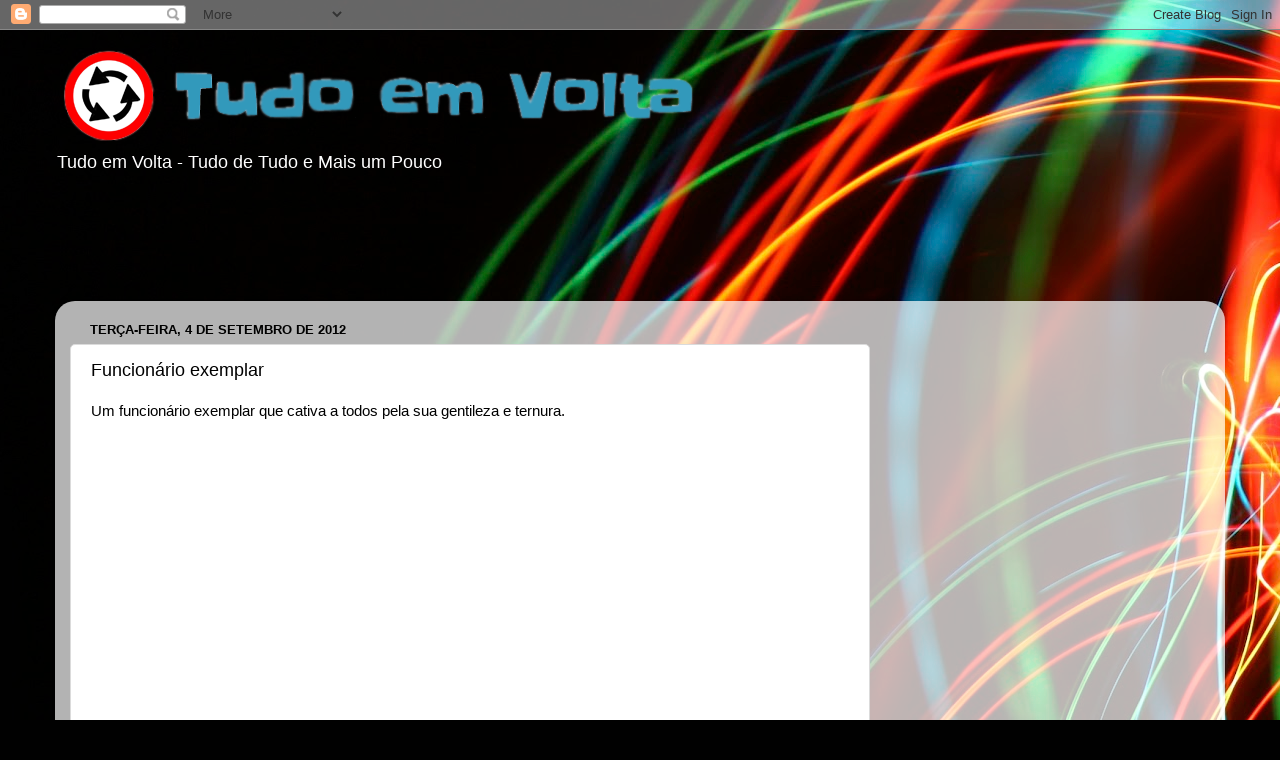

--- FILE ---
content_type: text/html; charset=UTF-8
request_url: https://www.tudoemvolta.com.br/b/stats?style=BLACK_TRANSPARENT&timeRange=LAST_MONTH&token=APq4FmA3qBkEdx211MeMro3HF3TPMCHzCOgMjdJiniK1IMxTXgk9iuru1ZP5lbJfl9ZjDbGxgmAH-0ES_3MfHgOyJ1QAe-yJ7g
body_size: 31
content:
{"total":1520,"sparklineOptions":{"backgroundColor":{"fillOpacity":0.1,"fill":"#000000"},"series":[{"areaOpacity":0.3,"color":"#202020"}]},"sparklineData":[[0,5],[1,18],[2,2],[3,2],[4,2],[5,1],[6,2],[7,8],[8,11],[9,29],[10,3],[11,11],[12,26],[13,14],[14,5],[15,4],[16,3],[17,19],[18,10],[19,4],[20,12],[21,18],[22,3],[23,12],[24,78],[25,100],[26,3],[27,8],[28,6],[29,4]],"nextTickMs":1800000}

--- FILE ---
content_type: text/html; charset=utf-8
request_url: https://www.google.com/recaptcha/api2/aframe
body_size: 266
content:
<!DOCTYPE HTML><html><head><meta http-equiv="content-type" content="text/html; charset=UTF-8"></head><body><script nonce="nFd4BnLtXhMQgYIOxy2trA">/** Anti-fraud and anti-abuse applications only. See google.com/recaptcha */ try{var clients={'sodar':'https://pagead2.googlesyndication.com/pagead/sodar?'};window.addEventListener("message",function(a){try{if(a.source===window.parent){var b=JSON.parse(a.data);var c=clients[b['id']];if(c){var d=document.createElement('img');d.src=c+b['params']+'&rc='+(localStorage.getItem("rc::a")?sessionStorage.getItem("rc::b"):"");window.document.body.appendChild(d);sessionStorage.setItem("rc::e",parseInt(sessionStorage.getItem("rc::e")||0)+1);localStorage.setItem("rc::h",'1762790004167');}}}catch(b){}});window.parent.postMessage("_grecaptcha_ready", "*");}catch(b){}</script></body></html>

--- FILE ---
content_type: text/plain
request_url: https://www.google-analytics.com/j/collect?v=1&_v=j102&a=1984825298&t=pageview&_s=1&dl=https%3A%2F%2Fwww.tudoemvolta.com.br%2F2012%2F09%2Ffuncionario-exemplar.html&ul=en-us%40posix&dt=Funcion%C3%A1rio%20exemplar&sr=1280x720&vp=1280x720&_utma=261126152.48647653.1762789983.1762789983.1762789983.1&_utmz=261126152.1762789983.1.1.utmcsr%3D(direct)%7Cutmccn%3D(direct)%7Cutmcmd%3D(none)&_utmht=1762789985982&_u=IQBCAEABAAAAACAAI~&jid=1367221742&gjid=353009013&cid=48647653.1762789983&tid=UA-165818267-1&_gid=1954626710.1762789986&_r=1&_slc=1&z=100103825
body_size: -452
content:
2,cG-4BQ0DHRVP5

--- FILE ---
content_type: text/javascript; charset=UTF-8
request_url: https://www.tudoemvolta.com.br/feeds/posts/default?alt=json-in-script&start-index=1&max-results=1000&callback=nooprandomposts
body_size: 23301
content:
// API callback
nooprandomposts({"version":"1.0","encoding":"UTF-8","feed":{"xmlns":"http://www.w3.org/2005/Atom","xmlns$openSearch":"http://a9.com/-/spec/opensearchrss/1.0/","xmlns$blogger":"http://schemas.google.com/blogger/2008","xmlns$georss":"http://www.georss.org/georss","xmlns$gd":"http://schemas.google.com/g/2005","xmlns$thr":"http://purl.org/syndication/thread/1.0","id":{"$t":"tag:blogger.com,1999:blog-8781229201473925883"},"updated":{"$t":"2024-09-08T11:40:14.601-03:00"},"category":[{"term":"Tecnologia"},{"term":"Humor"},{"term":"Artes"},{"term":"Animais"},{"term":"Informação"},{"term":"Informática"},{"term":"Plantas"},{"term":"Xbox"}],"title":{"type":"text","$t":"Tudo em Volta"},"subtitle":{"type":"html","$t":"Tudo em Volta - Tudo de Tudo e Mais um Pouco"},"link":[{"rel":"http://schemas.google.com/g/2005#feed","type":"application/atom+xml","href":"https:\/\/www.tudoemvolta.com.br\/feeds\/posts\/default"},{"rel":"self","type":"application/atom+xml","href":"https:\/\/www.blogger.com\/feeds\/8781229201473925883\/posts\/default?alt=json-in-script\u0026max-results=1000"},{"rel":"alternate","type":"text/html","href":"https:\/\/www.tudoemvolta.com.br\/"},{"rel":"hub","href":"http://pubsubhubbub.appspot.com/"}],"author":[{"name":{"$t":"Tudo em Volta"},"uri":{"$t":"http:\/\/www.blogger.com\/profile\/16511602154426937349"},"email":{"$t":"noreply@blogger.com"},"gd$image":{"rel":"http://schemas.google.com/g/2005#thumbnail","width":"32","height":"32","src":"\/\/blogger.googleusercontent.com\/img\/b\/R29vZ2xl\/AVvXsEgFmTqnYz31CywfdyBF14nRyI20B42YMI24bFh5ES8Vd-Q7ILloeW4fLmtdo1F3g6bKm-2uCLQM_NH7vyB4quJCXz88ndF5nKpSE_mzwbNd2CwlssnsK0YulpLAQtAsnw\/s220\/tudoemvolta.jpg"}}],"generator":{"version":"7.00","uri":"http://www.blogger.com","$t":"Blogger"},"openSearch$totalResults":{"$t":"54"},"openSearch$startIndex":{"$t":"1"},"openSearch$itemsPerPage":{"$t":"1000"},"entry":[{"id":{"$t":"tag:blogger.com,1999:blog-8781229201473925883.post-8720259240112543495"},"published":{"$t":"2020-05-23T21:36:00.000-03:00"},"updated":{"$t":"2020-05-23T21:36:25.063-03:00"},"category":[{"scheme":"http://www.blogger.com/atom/ns#","term":"Informação"},{"scheme":"http://www.blogger.com/atom/ns#","term":"Tecnologia"}],"title":{"type":"text","$t":"Quer colocar filtro na caixa de água? quer aproveitar água da chuva? quer fazer um poço artesiano? Não faça nada sem ver este vídeo antes!"},"content":{"type":"html","$t":"\u003Cbr \/\u003E\u003Cdiv class=\"separator\" style=\"clear: both; text-align: center;\"\u003E\u003Ciframe allowfullscreen=\"\" class=\"BLOG_video_class\" height=\"266\" src=\"https:\/\/www.youtube.com\/embed\/kbbptwtqzgU\" width=\"320\" youtube-src-id=\"kbbptwtqzgU\"\u003E\u003C\/iframe\u003E\u003C\/div\u003E\u003Cdiv class=\"separator\" style=\"clear: both; text-align: center;\"\u003EIndiscutivelmente são recursos fantásticos, reaproveitar a água da chuva, o poço artesiano e ter água filtrada direto da torneira, mas saiba que dependendo da maneira como pode ser feito há um grande risco para sua saúde e você deve ter essa ciência ao escolher.\u003Cbr \/\u003EAssista este vídeo para saber como isso deve ser feito e como pode aproveitar estes recursos de maneira segura.\u003C\/div\u003E\u003Cdiv class=\"blogger-post-footer\"\u003EMais detalhes visite-nos www.tudoemvolta.com.br\u003C\/div\u003E"},"link":[{"rel":"replies","type":"application/atom+xml","href":"https:\/\/www.tudoemvolta.com.br\/feeds\/8720259240112543495\/comments\/default","title":"Postar comentários"},{"rel":"replies","type":"text/html","href":"https:\/\/www.tudoemvolta.com.br\/2020\/05\/quer-colocar-filtro-na-caixa-de-agua.html#comment-form","title":"0 Comentários"},{"rel":"edit","type":"application/atom+xml","href":"https:\/\/www.blogger.com\/feeds\/8781229201473925883\/posts\/default\/8720259240112543495"},{"rel":"self","type":"application/atom+xml","href":"https:\/\/www.blogger.com\/feeds\/8781229201473925883\/posts\/default\/8720259240112543495"},{"rel":"alternate","type":"text/html","href":"https:\/\/www.tudoemvolta.com.br\/2020\/05\/quer-colocar-filtro-na-caixa-de-agua.html","title":"Quer colocar filtro na caixa de água? quer aproveitar água da chuva? quer fazer um poço artesiano? Não faça nada sem ver este vídeo antes!"}],"author":[{"name":{"$t":"Tudo em Volta"},"uri":{"$t":"http:\/\/www.blogger.com\/profile\/16511602154426937349"},"email":{"$t":"noreply@blogger.com"},"gd$image":{"rel":"http://schemas.google.com/g/2005#thumbnail","width":"32","height":"32","src":"\/\/blogger.googleusercontent.com\/img\/b\/R29vZ2xl\/AVvXsEgFmTqnYz31CywfdyBF14nRyI20B42YMI24bFh5ES8Vd-Q7ILloeW4fLmtdo1F3g6bKm-2uCLQM_NH7vyB4quJCXz88ndF5nKpSE_mzwbNd2CwlssnsK0YulpLAQtAsnw\/s220\/tudoemvolta.jpg"}}],"media$thumbnail":{"xmlns$media":"http://search.yahoo.com/mrss/","url":"https:\/\/img.youtube.com\/vi\/kbbptwtqzgU\/default.jpg","height":"72","width":"72"},"thr$total":{"$t":"0"}},{"id":{"$t":"tag:blogger.com,1999:blog-8781229201473925883.post-8980627354338877136"},"published":{"$t":"2020-05-20T23:58:00.001-03:00"},"updated":{"$t":"2020-05-20T23:59:10.882-03:00"},"category":[{"scheme":"http://www.blogger.com/atom/ns#","term":"Tecnologia"}],"title":{"type":"text","$t":"Nobreak Frankestein, melhorando o projeto do sms manager II 2, colocando disjuntor, voltímetro e amperímetro."},"content":{"type":"html","$t":"\u003Cbr \/\u003E\u003Cdiv class=\"separator\" style=\"clear: both; text-align: center;\"\u003E\u003Ciframe allowfullscreen=\"\" class=\"BLOG_video_class\" height=\"266\" src=\"https:\/\/www.youtube.com\/embed\/lH0fEP3yLak\" width=\"320\" youtube-src-id=\"lH0fEP3yLak\"\u003E\u003C\/iframe\u003E\u003C\/div\u003E\u003Cdiv class=\"separator\" style=\"clear: both; text-align: center;\"\u003E\u003Cbr \/\u003E\u003C\/div\u003E\u003Cdiv class=\"separator\" style=\"clear: both; text-align: center;\"\u003EVeja como dar um Update em seu nobreak sms adicionando um voltímetro, um amperímetro e um dijuntor para aumentar a segurança.\u003C\/div\u003E\u003Cdiv class=\"blogger-post-footer\"\u003EMais detalhes visite-nos www.tudoemvolta.com.br\u003C\/div\u003E"},"link":[{"rel":"replies","type":"application/atom+xml","href":"https:\/\/www.tudoemvolta.com.br\/feeds\/8980627354338877136\/comments\/default","title":"Postar comentários"},{"rel":"replies","type":"text/html","href":"https:\/\/www.tudoemvolta.com.br\/2020\/05\/nobreak-frankestein-melhorando-o.html#comment-form","title":"0 Comentários"},{"rel":"edit","type":"application/atom+xml","href":"https:\/\/www.blogger.com\/feeds\/8781229201473925883\/posts\/default\/8980627354338877136"},{"rel":"self","type":"application/atom+xml","href":"https:\/\/www.blogger.com\/feeds\/8781229201473925883\/posts\/default\/8980627354338877136"},{"rel":"alternate","type":"text/html","href":"https:\/\/www.tudoemvolta.com.br\/2020\/05\/nobreak-frankestein-melhorando-o.html","title":"Nobreak Frankestein, melhorando o projeto do sms manager II 2, colocando disjuntor, voltímetro e amperímetro."}],"author":[{"name":{"$t":"Tudo em Volta"},"uri":{"$t":"http:\/\/www.blogger.com\/profile\/16511602154426937349"},"email":{"$t":"noreply@blogger.com"},"gd$image":{"rel":"http://schemas.google.com/g/2005#thumbnail","width":"32","height":"32","src":"\/\/blogger.googleusercontent.com\/img\/b\/R29vZ2xl\/AVvXsEgFmTqnYz31CywfdyBF14nRyI20B42YMI24bFh5ES8Vd-Q7ILloeW4fLmtdo1F3g6bKm-2uCLQM_NH7vyB4quJCXz88ndF5nKpSE_mzwbNd2CwlssnsK0YulpLAQtAsnw\/s220\/tudoemvolta.jpg"}}],"media$thumbnail":{"xmlns$media":"http://search.yahoo.com/mrss/","url":"https:\/\/img.youtube.com\/vi\/lH0fEP3yLak\/default.jpg","height":"72","width":"72"},"thr$total":{"$t":"0"}},{"id":{"$t":"tag:blogger.com,1999:blog-8781229201473925883.post-4447249940305667747"},"published":{"$t":"2020-05-20T23:56:00.000-03:00"},"updated":{"$t":"2020-05-20T23:56:24.592-03:00"},"category":[{"scheme":"http://www.blogger.com/atom/ns#","term":"Tecnologia"}],"title":{"type":"text","$t":"Defeito de projeto no interruptor sem fio (interruptor RF), aquecimento demasiado e risco"},"content":{"type":"html","$t":"\u003Cbr \/\u003E\u003Cdiv class=\"separator\" style=\"clear: both; text-align: center;\"\u003E\u003Ciframe allowfullscreen=\"\" class=\"BLOG_video_class\" height=\"266\" src=\"https:\/\/www.youtube.com\/embed\/A370GTjAzSk\" width=\"320\" youtube-src-id=\"A370GTjAzSk\"\u003E\u003C\/iframe\u003E\u003C\/div\u003E\u003Cdiv class=\"separator\" style=\"clear: both; text-align: center;\"\u003E\u003Cbr \/\u003E\u003C\/div\u003E\u003Cdiv class=\"separator\" style=\"clear: both; text-align: center;\"\u003ENo vídeo passado desmontei esse interruptor sem fio, porém me deparei com algo que me assustou, uma região por demais aquecida que chegou a queimar a placa do circuito, isso é um defeito de projeto, neste vídeo mostro como corrigir o projeto e trazer mais segurança.\u003C\/div\u003E\u003Cdiv class=\"blogger-post-footer\"\u003EMais detalhes visite-nos www.tudoemvolta.com.br\u003C\/div\u003E"},"link":[{"rel":"replies","type":"application/atom+xml","href":"https:\/\/www.tudoemvolta.com.br\/feeds\/4447249940305667747\/comments\/default","title":"Postar comentários"},{"rel":"replies","type":"text/html","href":"https:\/\/www.tudoemvolta.com.br\/2020\/05\/defeito-de-projeto-no-interruptor-sem.html#comment-form","title":"0 Comentários"},{"rel":"edit","type":"application/atom+xml","href":"https:\/\/www.blogger.com\/feeds\/8781229201473925883\/posts\/default\/4447249940305667747"},{"rel":"self","type":"application/atom+xml","href":"https:\/\/www.blogger.com\/feeds\/8781229201473925883\/posts\/default\/4447249940305667747"},{"rel":"alternate","type":"text/html","href":"https:\/\/www.tudoemvolta.com.br\/2020\/05\/defeito-de-projeto-no-interruptor-sem.html","title":"Defeito de projeto no interruptor sem fio (interruptor RF), aquecimento demasiado e risco"}],"author":[{"name":{"$t":"Tudo em Volta"},"uri":{"$t":"http:\/\/www.blogger.com\/profile\/16511602154426937349"},"email":{"$t":"noreply@blogger.com"},"gd$image":{"rel":"http://schemas.google.com/g/2005#thumbnail","width":"32","height":"32","src":"\/\/blogger.googleusercontent.com\/img\/b\/R29vZ2xl\/AVvXsEgFmTqnYz31CywfdyBF14nRyI20B42YMI24bFh5ES8Vd-Q7ILloeW4fLmtdo1F3g6bKm-2uCLQM_NH7vyB4quJCXz88ndF5nKpSE_mzwbNd2CwlssnsK0YulpLAQtAsnw\/s220\/tudoemvolta.jpg"}}],"media$thumbnail":{"xmlns$media":"http://search.yahoo.com/mrss/","url":"https:\/\/img.youtube.com\/vi\/A370GTjAzSk\/default.jpg","height":"72","width":"72"},"thr$total":{"$t":"0"}},{"id":{"$t":"tag:blogger.com,1999:blog-8781229201473925883.post-1362609381440131077"},"published":{"$t":"2020-05-20T23:52:00.000-03:00"},"updated":{"$t":"2020-05-20T23:52:07.959-03:00"},"category":[{"scheme":"http://www.blogger.com/atom/ns#","term":"Tecnologia"}],"title":{"type":"text","$t":"Como consertar mau contato no interruptor de luz sem fio"},"content":{"type":"html","$t":"\u003Cbr \/\u003E\u003Cdiv class=\"separator\" style=\"clear: both; text-align: center;\"\u003E\u003Ciframe allowfullscreen=\"\" class=\"BLOG_video_class\" height=\"266\" src=\"https:\/\/www.youtube.com\/embed\/c27uQb6QLDg\" width=\"320\" youtube-src-id=\"c27uQb6QLDg\"\u003E\u003C\/iframe\u003E\u003C\/div\u003E\u003Cdiv class=\"separator\" style=\"clear: both; text-align: center;\"\u003E\u003Cbr \/\u003E\u003C\/div\u003E\u003Cdiv class=\"separator\" style=\"clear: both; text-align: center;\"\u003EEsse interruptor funcionou alguns anos comigo mas apresentou problemas de mau contato, tive que abrir para verificar.\u003C\/div\u003E\u003Cdiv class=\"blogger-post-footer\"\u003EMais detalhes visite-nos www.tudoemvolta.com.br\u003C\/div\u003E"},"link":[{"rel":"replies","type":"application/atom+xml","href":"https:\/\/www.tudoemvolta.com.br\/feeds\/1362609381440131077\/comments\/default","title":"Postar comentários"},{"rel":"replies","type":"text/html","href":"https:\/\/www.tudoemvolta.com.br\/2020\/05\/como-consertar-mau-contato-no.html#comment-form","title":"0 Comentários"},{"rel":"edit","type":"application/atom+xml","href":"https:\/\/www.blogger.com\/feeds\/8781229201473925883\/posts\/default\/1362609381440131077"},{"rel":"self","type":"application/atom+xml","href":"https:\/\/www.blogger.com\/feeds\/8781229201473925883\/posts\/default\/1362609381440131077"},{"rel":"alternate","type":"text/html","href":"https:\/\/www.tudoemvolta.com.br\/2020\/05\/como-consertar-mau-contato-no.html","title":"Como consertar mau contato no interruptor de luz sem fio"}],"author":[{"name":{"$t":"Tudo em Volta"},"uri":{"$t":"http:\/\/www.blogger.com\/profile\/16511602154426937349"},"email":{"$t":"noreply@blogger.com"},"gd$image":{"rel":"http://schemas.google.com/g/2005#thumbnail","width":"32","height":"32","src":"\/\/blogger.googleusercontent.com\/img\/b\/R29vZ2xl\/AVvXsEgFmTqnYz31CywfdyBF14nRyI20B42YMI24bFh5ES8Vd-Q7ILloeW4fLmtdo1F3g6bKm-2uCLQM_NH7vyB4quJCXz88ndF5nKpSE_mzwbNd2CwlssnsK0YulpLAQtAsnw\/s220\/tudoemvolta.jpg"}}],"media$thumbnail":{"xmlns$media":"http://search.yahoo.com/mrss/","url":"https:\/\/img.youtube.com\/vi\/c27uQb6QLDg\/default.jpg","height":"72","width":"72"},"thr$total":{"$t":"0"}},{"id":{"$t":"tag:blogger.com,1999:blog-8781229201473925883.post-7237721512330838858"},"published":{"$t":"2020-05-16T20:47:00.000-03:00"},"updated":{"$t":"2020-05-16T20:47:55.702-03:00"},"category":[{"scheme":"http://www.blogger.com/atom/ns#","term":"Tecnologia"}],"title":{"type":"text","$t":"Defeitos de projeto da lava louça Electrolux Blue Touch, veja como corrigir"},"content":{"type":"html","$t":"\u003Cbr \/\u003E\u003Cdiv class=\"separator\" style=\"clear: both; text-align: center;\"\u003E\u003Ciframe allowfullscreen=\"\" class=\"BLOG_video_class\" height=\"266\" src=\"https:\/\/www.youtube.com\/embed\/QGddMQW6A7k\" width=\"320\" youtube-src-id=\"QGddMQW6A7k\"\u003E\u003C\/iframe\u003E\u003C\/div\u003E\u003Cdiv class=\"separator\" style=\"clear: both; text-align: left;\"\u003EQuem tem essa máquina sabe que é maravilhosa quando nova, porém não passa muito tempo ela passa a apresentar defeitos como não lavar direito a louça no cesto superior.\u003C\/div\u003E\u003Cdiv class=\"separator\" style=\"clear: both; text-align: left;\"\u003ESaiba que isso é um defeito de projeto desta máquina, neste vídeo trago algumas propostas para correção definitiva deste problema.\u003Cbr \/\u003EApenas trocar a vedação do esguicho superior não é a solução, pois ela quebrará novamente, saiba o porque assistindo este vídeo e desta forma corrigir de forma definitiva o problema.\u003C\/div\u003E\u003Cdiv class=\"separator\" style=\"clear: both; text-align: left;\"\u003E\u003Cbr \/\u003E\u003C\/div\u003E\u003Cdiv class=\"blogger-post-footer\"\u003EMais detalhes visite-nos www.tudoemvolta.com.br\u003C\/div\u003E"},"link":[{"rel":"replies","type":"application/atom+xml","href":"https:\/\/www.tudoemvolta.com.br\/feeds\/7237721512330838858\/comments\/default","title":"Postar comentários"},{"rel":"replies","type":"text/html","href":"https:\/\/www.tudoemvolta.com.br\/2020\/05\/defeitos-de-projeto-da-lava-louca.html#comment-form","title":"0 Comentários"},{"rel":"edit","type":"application/atom+xml","href":"https:\/\/www.blogger.com\/feeds\/8781229201473925883\/posts\/default\/7237721512330838858"},{"rel":"self","type":"application/atom+xml","href":"https:\/\/www.blogger.com\/feeds\/8781229201473925883\/posts\/default\/7237721512330838858"},{"rel":"alternate","type":"text/html","href":"https:\/\/www.tudoemvolta.com.br\/2020\/05\/defeitos-de-projeto-da-lava-louca.html","title":"Defeitos de projeto da lava louça Electrolux Blue Touch, veja como corrigir"}],"author":[{"name":{"$t":"Tudo em Volta"},"uri":{"$t":"http:\/\/www.blogger.com\/profile\/16511602154426937349"},"email":{"$t":"noreply@blogger.com"},"gd$image":{"rel":"http://schemas.google.com/g/2005#thumbnail","width":"32","height":"32","src":"\/\/blogger.googleusercontent.com\/img\/b\/R29vZ2xl\/AVvXsEgFmTqnYz31CywfdyBF14nRyI20B42YMI24bFh5ES8Vd-Q7ILloeW4fLmtdo1F3g6bKm-2uCLQM_NH7vyB4quJCXz88ndF5nKpSE_mzwbNd2CwlssnsK0YulpLAQtAsnw\/s220\/tudoemvolta.jpg"}}],"media$thumbnail":{"xmlns$media":"http://search.yahoo.com/mrss/","url":"https:\/\/img.youtube.com\/vi\/QGddMQW6A7k\/default.jpg","height":"72","width":"72"},"thr$total":{"$t":"0"}},{"id":{"$t":"tag:blogger.com,1999:blog-8781229201473925883.post-3127917893821303261"},"published":{"$t":"2020-05-16T01:20:00.003-03:00"},"updated":{"$t":"2020-05-16T01:23:22.383-03:00"},"category":[{"scheme":"http://www.blogger.com/atom/ns#","term":"Informática"},{"scheme":"http://www.blogger.com/atom/ns#","term":"Tecnologia"}],"title":{"type":"text","$t":"Como fazer seu cabo para conectar bateria externa 24V para o Nobreak APC Backup-ups RS 1500 padrão BR24BP"},"content":{"type":"html","$t":"\u003Cbr \/\u003E\u003Cdiv class=\"separator\" style=\"clear: both; text-align: center;\"\u003E\u003Ciframe allowfullscreen=\"\" class=\"BLOG_video_class\" height=\"266\" src=\"https:\/\/www.youtube.com\/embed\/mKyseEKg4zM\" width=\"320\" youtube-src-id=\"mKyseEKg4zM\"\u003E\u003C\/iframe\u003E\u003C\/div\u003E\u003Cdiv class=\"separator\" style=\"clear: both; text-align: center;\"\u003E\u003Cbr \/\u003E\u003C\/div\u003E\u003Cdiv class=\"separator\" style=\"clear: both; text-align: center;\"\u003E\u003Cdiv style=\"text-align: left;\"\u003ESe você possui esse Nobreak aposto que já tentou procurar como ligar uma bateria externa nele, e se tentou descobriu que esse cabo não existe e só existe o módulo de bateria externa BR24BP (e garanto que pesquisou um bocado para encontrar esse módulo).\u003C\/div\u003E\u003Cdiv style=\"text-align: left;\"\u003EPois bem, vamos colocar fim nessa busca.\u003C\/div\u003E\u003C\/div\u003E\u003Cdiv class=\"separator\" style=\"clear: both; text-align: left;\"\u003ENeste vídeo mostro como criar o cabo do mesmo padrão utilizado no módulo\u0026nbsp;BR24BP que é a extensão de baterias deste modelo de nobreak e com esse cabo você poderá conectar duas baterias de carro ou estacionárias em série totalizando os 24V exigidos por este nobreak.\u003C\/div\u003E\u003Cdiv class=\"separator\" style=\"clear: both; text-align: left;\"\u003EPara você que tem esse Nobreak e já sofreu pesquisando uma solução sabe que esse vídeo merece seu like :)\u003C\/div\u003E\u003Cdiv class=\"separator\" style=\"clear: both; text-align: left;\"\u003EE seja bem vindo ao nosso canal.\u003C\/div\u003E\u003Cdiv class=\"blogger-post-footer\"\u003EMais detalhes visite-nos www.tudoemvolta.com.br\u003C\/div\u003E"},"link":[{"rel":"replies","type":"application/atom+xml","href":"https:\/\/www.tudoemvolta.com.br\/feeds\/3127917893821303261\/comments\/default","title":"Postar comentários"},{"rel":"replies","type":"text/html","href":"https:\/\/www.tudoemvolta.com.br\/2020\/05\/como-fazer-seu-cabo-para-conectar.html#comment-form","title":"0 Comentários"},{"rel":"edit","type":"application/atom+xml","href":"https:\/\/www.blogger.com\/feeds\/8781229201473925883\/posts\/default\/3127917893821303261"},{"rel":"self","type":"application/atom+xml","href":"https:\/\/www.blogger.com\/feeds\/8781229201473925883\/posts\/default\/3127917893821303261"},{"rel":"alternate","type":"text/html","href":"https:\/\/www.tudoemvolta.com.br\/2020\/05\/como-fazer-seu-cabo-para-conectar.html","title":"Como fazer seu cabo para conectar bateria externa 24V para o Nobreak APC Backup-ups RS 1500 padrão BR24BP"}],"author":[{"name":{"$t":"Tudo em Volta"},"uri":{"$t":"http:\/\/www.blogger.com\/profile\/16511602154426937349"},"email":{"$t":"noreply@blogger.com"},"gd$image":{"rel":"http://schemas.google.com/g/2005#thumbnail","width":"32","height":"32","src":"\/\/blogger.googleusercontent.com\/img\/b\/R29vZ2xl\/AVvXsEgFmTqnYz31CywfdyBF14nRyI20B42YMI24bFh5ES8Vd-Q7ILloeW4fLmtdo1F3g6bKm-2uCLQM_NH7vyB4quJCXz88ndF5nKpSE_mzwbNd2CwlssnsK0YulpLAQtAsnw\/s220\/tudoemvolta.jpg"}}],"media$thumbnail":{"xmlns$media":"http://search.yahoo.com/mrss/","url":"https:\/\/img.youtube.com\/vi\/mKyseEKg4zM\/default.jpg","height":"72","width":"72"},"thr$total":{"$t":"0"}},{"id":{"$t":"tag:blogger.com,1999:blog-8781229201473925883.post-7880407318571429425"},"published":{"$t":"2020-05-10T15:17:00.001-03:00"},"updated":{"$t":"2020-05-10T15:17:34.899-03:00"},"category":[{"scheme":"http://www.blogger.com/atom/ns#","term":"Tecnologia"}],"title":{"type":"text","$t":"Controlando a umidade e temperatura ambiente com arduino Atmega 328p - Projeto Atmosfera"},"content":{"type":"html","$t":"\u003Cbr \/\u003E\u003Cdiv class=\"separator\" style=\"clear: both; text-align: center;\"\u003E\u003Ciframe allowfullscreen=\"\" class=\"BLOG_video_class\" height=\"266\" src=\"https:\/\/www.youtube.com\/embed\/1T_vgDqeR2g\" width=\"320\" youtube-src-id=\"1T_vgDqeR2g\"\u003E\u003C\/iframe\u003E\u003C\/div\u003E\u003Cdiv class=\"separator\" style=\"clear: both; text-align: center;\"\u003E\u003Cbr \/\u003E\u003C\/div\u003E\u003Cdiv class=\"separator\" style=\"clear: both; text-align: center;\"\u003EEsse projeto foi nomeado de Atmosfera, não é atoa.\u003Cbr \/\u003ECom ele é possível umidificar, desumidificar, resfriar ou aquecer o ambiente transformando o local em um ambiente estável.\u003C\/div\u003E\u003Cdiv class=\"separator\" style=\"clear: both; text-align: center;\"\u003EVale a pena assistir.\u003C\/div\u003E\u003Cdiv class=\"blogger-post-footer\"\u003EMais detalhes visite-nos www.tudoemvolta.com.br\u003C\/div\u003E"},"link":[{"rel":"replies","type":"application/atom+xml","href":"https:\/\/www.tudoemvolta.com.br\/feeds\/7880407318571429425\/comments\/default","title":"Postar comentários"},{"rel":"replies","type":"text/html","href":"https:\/\/www.tudoemvolta.com.br\/2020\/05\/controlando-umidade-e-temperatura.html#comment-form","title":"0 Comentários"},{"rel":"edit","type":"application/atom+xml","href":"https:\/\/www.blogger.com\/feeds\/8781229201473925883\/posts\/default\/7880407318571429425"},{"rel":"self","type":"application/atom+xml","href":"https:\/\/www.blogger.com\/feeds\/8781229201473925883\/posts\/default\/7880407318571429425"},{"rel":"alternate","type":"text/html","href":"https:\/\/www.tudoemvolta.com.br\/2020\/05\/controlando-umidade-e-temperatura.html","title":"Controlando a umidade e temperatura ambiente com arduino Atmega 328p - Projeto Atmosfera"}],"author":[{"name":{"$t":"Tudo em Volta"},"uri":{"$t":"http:\/\/www.blogger.com\/profile\/16511602154426937349"},"email":{"$t":"noreply@blogger.com"},"gd$image":{"rel":"http://schemas.google.com/g/2005#thumbnail","width":"32","height":"32","src":"\/\/blogger.googleusercontent.com\/img\/b\/R29vZ2xl\/AVvXsEgFmTqnYz31CywfdyBF14nRyI20B42YMI24bFh5ES8Vd-Q7ILloeW4fLmtdo1F3g6bKm-2uCLQM_NH7vyB4quJCXz88ndF5nKpSE_mzwbNd2CwlssnsK0YulpLAQtAsnw\/s220\/tudoemvolta.jpg"}}],"media$thumbnail":{"xmlns$media":"http://search.yahoo.com/mrss/","url":"https:\/\/img.youtube.com\/vi\/1T_vgDqeR2g\/default.jpg","height":"72","width":"72"},"thr$total":{"$t":"0"}},{"id":{"$t":"tag:blogger.com,1999:blog-8781229201473925883.post-2728173273036367699"},"published":{"$t":"2020-05-10T14:37:00.001-03:00"},"updated":{"$t":"2020-05-10T14:37:59.942-03:00"},"category":[{"scheme":"http://www.blogger.com/atom/ns#","term":"Tecnologia"}],"title":{"type":"text","$t":"Elimine os adaptadores para carregador veicular, faça um plug USB automotivo embutido no painel do carro"},"content":{"type":"html","$t":"\u003Cbr \/\u003E\u003Cdiv class=\"separator\" style=\"clear: both; text-align: center;\"\u003E\u003Ciframe allowfullscreen=\"\" class=\"BLOG_video_class\" height=\"266\" src=\"https:\/\/www.youtube.com\/embed\/q_bJKcxdP94\" width=\"320\" youtube-src-id=\"q_bJKcxdP94\"\u003E\u003C\/iframe\u003E\u003C\/div\u003E\u003Cdiv class=\"separator\" style=\"clear: both; text-align: center;\"\u003E\u003Cbr \/\u003E\u003C\/div\u003E\u003Cdiv class=\"separator\" style=\"clear: both; text-align: center;\"\u003ENão use adaptadores mais em seu painel, faça um carregador veicular USB de alta corrente para seu carro.\u003Cbr \/\u003ENeste post está um vídeo com o projeto e o sistema veicular.\u003C\/div\u003E\u003Cdiv class=\"blogger-post-footer\"\u003EMais detalhes visite-nos www.tudoemvolta.com.br\u003C\/div\u003E"},"link":[{"rel":"replies","type":"application/atom+xml","href":"https:\/\/www.tudoemvolta.com.br\/feeds\/2728173273036367699\/comments\/default","title":"Postar comentários"},{"rel":"replies","type":"text/html","href":"https:\/\/www.tudoemvolta.com.br\/2020\/05\/elimine-os-adaptadores-para-carregador.html#comment-form","title":"0 Comentários"},{"rel":"edit","type":"application/atom+xml","href":"https:\/\/www.blogger.com\/feeds\/8781229201473925883\/posts\/default\/2728173273036367699"},{"rel":"self","type":"application/atom+xml","href":"https:\/\/www.blogger.com\/feeds\/8781229201473925883\/posts\/default\/2728173273036367699"},{"rel":"alternate","type":"text/html","href":"https:\/\/www.tudoemvolta.com.br\/2020\/05\/elimine-os-adaptadores-para-carregador.html","title":"Elimine os adaptadores para carregador veicular, faça um plug USB automotivo embutido no painel do carro"}],"author":[{"name":{"$t":"Tudo em Volta"},"uri":{"$t":"http:\/\/www.blogger.com\/profile\/16511602154426937349"},"email":{"$t":"noreply@blogger.com"},"gd$image":{"rel":"http://schemas.google.com/g/2005#thumbnail","width":"32","height":"32","src":"\/\/blogger.googleusercontent.com\/img\/b\/R29vZ2xl\/AVvXsEgFmTqnYz31CywfdyBF14nRyI20B42YMI24bFh5ES8Vd-Q7ILloeW4fLmtdo1F3g6bKm-2uCLQM_NH7vyB4quJCXz88ndF5nKpSE_mzwbNd2CwlssnsK0YulpLAQtAsnw\/s220\/tudoemvolta.jpg"}}],"media$thumbnail":{"xmlns$media":"http://search.yahoo.com/mrss/","url":"https:\/\/img.youtube.com\/vi\/q_bJKcxdP94\/default.jpg","height":"72","width":"72"},"thr$total":{"$t":"0"}},{"id":{"$t":"tag:blogger.com,1999:blog-8781229201473925883.post-6537895285157268133"},"published":{"$t":"2020-05-09T16:36:00.000-03:00"},"updated":{"$t":"2020-05-09T16:36:53.363-03:00"},"category":[{"scheme":"http://www.blogger.com/atom/ns#","term":"Tecnologia"}],"title":{"type":"text","$t":"Máquina de fazer sabão caseiro"},"content":{"type":"html","$t":"\u003Cbr \/\u003E\u003Cdiv class=\"separator\" style=\"clear: both; text-align: center;\"\u003E\u003Ciframe allowfullscreen=\"\" class=\"BLOG_video_class\" height=\"266\" src=\"https:\/\/www.youtube.com\/embed\/lT9QG6A6PgI\" width=\"320\" youtube-src-id=\"lT9QG6A6PgI\"\u003E\u003C\/iframe\u003E\u003C\/div\u003E\u003Cdiv class=\"separator\" style=\"clear: both; text-align: center;\"\u003E\u003Cbr \/\u003E\u003C\/div\u003E\u003Cdiv class=\"separator\" style=\"clear: both; text-align: center;\"\u003EMuita gente tem optado por fazer sabão em casa, seja a partir de óleo usado ou seja derretendo sabão em barra (essa parte pode causar problemas, assista o vídeo para entender), então trago a vocês esse batedor automatizado para fazer sabão.\u003Cbr \/\u003EÉ todo automático, basta apertar o botão e esperar.\u003C\/div\u003E\u003Cdiv class=\"separator\" style=\"clear: both; text-align: center;\"\u003E\u003Cbr \/\u003E\u003C\/div\u003E\u003Cdiv class=\"blogger-post-footer\"\u003EMais detalhes visite-nos www.tudoemvolta.com.br\u003C\/div\u003E"},"link":[{"rel":"replies","type":"application/atom+xml","href":"https:\/\/www.tudoemvolta.com.br\/feeds\/6537895285157268133\/comments\/default","title":"Postar comentários"},{"rel":"replies","type":"text/html","href":"https:\/\/www.tudoemvolta.com.br\/2020\/05\/maquina-de-fazer-sabao-caseiro.html#comment-form","title":"0 Comentários"},{"rel":"edit","type":"application/atom+xml","href":"https:\/\/www.blogger.com\/feeds\/8781229201473925883\/posts\/default\/6537895285157268133"},{"rel":"self","type":"application/atom+xml","href":"https:\/\/www.blogger.com\/feeds\/8781229201473925883\/posts\/default\/6537895285157268133"},{"rel":"alternate","type":"text/html","href":"https:\/\/www.tudoemvolta.com.br\/2020\/05\/maquina-de-fazer-sabao-caseiro.html","title":"Máquina de fazer sabão caseiro"}],"author":[{"name":{"$t":"Tudo em Volta"},"uri":{"$t":"http:\/\/www.blogger.com\/profile\/16511602154426937349"},"email":{"$t":"noreply@blogger.com"},"gd$image":{"rel":"http://schemas.google.com/g/2005#thumbnail","width":"32","height":"32","src":"\/\/blogger.googleusercontent.com\/img\/b\/R29vZ2xl\/AVvXsEgFmTqnYz31CywfdyBF14nRyI20B42YMI24bFh5ES8Vd-Q7ILloeW4fLmtdo1F3g6bKm-2uCLQM_NH7vyB4quJCXz88ndF5nKpSE_mzwbNd2CwlssnsK0YulpLAQtAsnw\/s220\/tudoemvolta.jpg"}}],"media$thumbnail":{"xmlns$media":"http://search.yahoo.com/mrss/","url":"https:\/\/img.youtube.com\/vi\/lT9QG6A6PgI\/default.jpg","height":"72","width":"72"},"thr$total":{"$t":"0"}},{"id":{"$t":"tag:blogger.com,1999:blog-8781229201473925883.post-6529553898417562629"},"published":{"$t":"2020-05-09T15:25:00.001-03:00"},"updated":{"$t":"2020-05-09T15:25:59.346-03:00"},"category":[{"scheme":"http://www.blogger.com/atom/ns#","term":"Tecnologia"}],"title":{"type":"text","$t":"Fazendo update em um aspirador de pó robô"},"content":{"type":"html","$t":"\u003Cbr \/\u003E\u003Cdiv class=\"separator\" style=\"clear: both; text-align: center;\"\u003E\u003Ciframe allowfullscreen=\"\" class=\"BLOG_video_class\" height=\"266\" src=\"https:\/\/www.youtube.com\/embed\/5ST-lgNMykk\" width=\"320\" youtube-src-id=\"5ST-lgNMykk\"\u003E\u003C\/iframe\u003E\u003C\/div\u003E\u003Cdiv class=\"separator\" style=\"clear: both; text-align: center;\"\u003E\u003Cbr \/\u003E\u003C\/div\u003E\u003Cdiv class=\"separator\" style=\"clear: both; text-align: left;\"\u003EVeja como fazer update no projeto de um aspirador de pó robô antigo, transformando suas baterias em algo com mais duração e melhorando a eficiência de limpeza.\u003C\/div\u003E\u003Cdiv class=\"blogger-post-footer\"\u003EMais detalhes visite-nos www.tudoemvolta.com.br\u003C\/div\u003E"},"link":[{"rel":"replies","type":"application/atom+xml","href":"https:\/\/www.tudoemvolta.com.br\/feeds\/6529553898417562629\/comments\/default","title":"Postar comentários"},{"rel":"replies","type":"text/html","href":"https:\/\/www.tudoemvolta.com.br\/2020\/05\/fazendo-update-em-um-aspirador-de-po.html#comment-form","title":"0 Comentários"},{"rel":"edit","type":"application/atom+xml","href":"https:\/\/www.blogger.com\/feeds\/8781229201473925883\/posts\/default\/6529553898417562629"},{"rel":"self","type":"application/atom+xml","href":"https:\/\/www.blogger.com\/feeds\/8781229201473925883\/posts\/default\/6529553898417562629"},{"rel":"alternate","type":"text/html","href":"https:\/\/www.tudoemvolta.com.br\/2020\/05\/fazendo-update-em-um-aspirador-de-po.html","title":"Fazendo update em um aspirador de pó robô"}],"author":[{"name":{"$t":"Tudo em Volta"},"uri":{"$t":"http:\/\/www.blogger.com\/profile\/16511602154426937349"},"email":{"$t":"noreply@blogger.com"},"gd$image":{"rel":"http://schemas.google.com/g/2005#thumbnail","width":"32","height":"32","src":"\/\/blogger.googleusercontent.com\/img\/b\/R29vZ2xl\/AVvXsEgFmTqnYz31CywfdyBF14nRyI20B42YMI24bFh5ES8Vd-Q7ILloeW4fLmtdo1F3g6bKm-2uCLQM_NH7vyB4quJCXz88ndF5nKpSE_mzwbNd2CwlssnsK0YulpLAQtAsnw\/s220\/tudoemvolta.jpg"}}],"media$thumbnail":{"xmlns$media":"http://search.yahoo.com/mrss/","url":"https:\/\/img.youtube.com\/vi\/5ST-lgNMykk\/default.jpg","height":"72","width":"72"},"thr$total":{"$t":"0"}},{"id":{"$t":"tag:blogger.com,1999:blog-8781229201473925883.post-923072008064015120"},"published":{"$t":"2020-05-08T17:16:00.001-03:00"},"updated":{"$t":"2020-05-08T17:20:08.356-03:00"},"category":[{"scheme":"http://www.blogger.com/atom/ns#","term":"Informática"},{"scheme":"http://www.blogger.com/atom/ns#","term":"Tecnologia"}],"title":{"type":"text","$t":"Com consertar o Nobreak APC Backup-UPS RS 1500 que não quer ficar online, permanece sem reconhecer a tomada"},"content":{"type":"html","$t":"\u003Cdiv class=\"separator\" style=\"clear: both; text-align: center;\"\u003E\u003Ciframe allowfullscreen=\"\" class=\"BLOG_video_class\" height=\"266\" src=\"https:\/\/www.youtube.com\/embed\/p7ycooNmxxs\" width=\"320\" youtube-src-id=\"p7ycooNmxxs\"\u003E\u003C\/iframe\u003E\u003C\/div\u003E\u003Cdiv\u003E\u003Cbr\u003E\u003C\/div\u003E\u003Cdiv\u003E\u003Cbr\u003E\u003C\/div\u003EEsse nobreak é muito bom, mas muita gente reclama que ele simplesmente não reconhece mais a rede elétrica, fica apitando consumindo a bateria e não inicia.\u003Cspan\u003E\u003C\/span\u003E\u003Ca href=\"https:\/\/www.tudoemvolta.com.br\/2020\/05\/com-consertar-o-nobreak-apc-backup-ups.html#more\"\u003EContinue lendo »\u003C\/a\u003E\u003Cdiv class=\"blogger-post-footer\"\u003EMais detalhes visite-nos www.tudoemvolta.com.br\u003C\/div\u003E"},"link":[{"rel":"replies","type":"application/atom+xml","href":"https:\/\/www.tudoemvolta.com.br\/feeds\/923072008064015120\/comments\/default","title":"Postar comentários"},{"rel":"replies","type":"text/html","href":"https:\/\/www.tudoemvolta.com.br\/2020\/05\/com-consertar-o-nobreak-apc-backup-ups.html#comment-form","title":"0 Comentários"},{"rel":"edit","type":"application/atom+xml","href":"https:\/\/www.blogger.com\/feeds\/8781229201473925883\/posts\/default\/923072008064015120"},{"rel":"self","type":"application/atom+xml","href":"https:\/\/www.blogger.com\/feeds\/8781229201473925883\/posts\/default\/923072008064015120"},{"rel":"alternate","type":"text/html","href":"https:\/\/www.tudoemvolta.com.br\/2020\/05\/com-consertar-o-nobreak-apc-backup-ups.html","title":"Com consertar o Nobreak APC Backup-UPS RS 1500 que não quer ficar online, permanece sem reconhecer a tomada"}],"author":[{"name":{"$t":"Tudo em Volta"},"uri":{"$t":"http:\/\/www.blogger.com\/profile\/16511602154426937349"},"email":{"$t":"noreply@blogger.com"},"gd$image":{"rel":"http://schemas.google.com/g/2005#thumbnail","width":"32","height":"32","src":"\/\/blogger.googleusercontent.com\/img\/b\/R29vZ2xl\/AVvXsEgFmTqnYz31CywfdyBF14nRyI20B42YMI24bFh5ES8Vd-Q7ILloeW4fLmtdo1F3g6bKm-2uCLQM_NH7vyB4quJCXz88ndF5nKpSE_mzwbNd2CwlssnsK0YulpLAQtAsnw\/s220\/tudoemvolta.jpg"}}],"media$thumbnail":{"xmlns$media":"http://search.yahoo.com/mrss/","url":"https:\/\/img.youtube.com\/vi\/p7ycooNmxxs\/default.jpg","height":"72","width":"72"},"thr$total":{"$t":"0"}},{"id":{"$t":"tag:blogger.com,1999:blog-8781229201473925883.post-1959300039363821222"},"published":{"$t":"2020-05-07T19:54:00.000-03:00"},"updated":{"$t":"2020-05-07T19:54:50.855-03:00"},"category":[{"scheme":"http://www.blogger.com/atom/ns#","term":"Tecnologia"}],"title":{"type":"text","$t":"Configurando o OBS Studio"},"content":{"type":"html","$t":"\u003Cdiv class=\"separator\" style=\"clear: both; text-align: center;\"\u003E\n\u003Ciframe width=\"320\" height=\"266\" class=\"YOUTUBE-iframe-video\" data-thumbnail-src=\"https:\/\/i.ytimg.com\/vi\/h5OocnqI3QE\/0.jpg\" src=\"https:\/\/www.youtube.com\/embed\/h5OocnqI3QE?feature=player_embedded\" frameborder=\"0\" allowfullscreen\u003E\u003C\/iframe\u003E\u003C\/div\u003E\n\u003Cbr \/\u003E\nVeja como configurar o OBS Studio para seu primeiro uso.\u003Cdiv class=\"blogger-post-footer\"\u003EMais detalhes visite-nos www.tudoemvolta.com.br\u003C\/div\u003E"},"link":[{"rel":"replies","type":"application/atom+xml","href":"https:\/\/www.tudoemvolta.com.br\/feeds\/1959300039363821222\/comments\/default","title":"Postar comentários"},{"rel":"replies","type":"text/html","href":"https:\/\/www.tudoemvolta.com.br\/2020\/05\/configurando-o-obs-studio.html#comment-form","title":"0 Comentários"},{"rel":"edit","type":"application/atom+xml","href":"https:\/\/www.blogger.com\/feeds\/8781229201473925883\/posts\/default\/1959300039363821222"},{"rel":"self","type":"application/atom+xml","href":"https:\/\/www.blogger.com\/feeds\/8781229201473925883\/posts\/default\/1959300039363821222"},{"rel":"alternate","type":"text/html","href":"https:\/\/www.tudoemvolta.com.br\/2020\/05\/configurando-o-obs-studio.html","title":"Configurando o OBS Studio"}],"author":[{"name":{"$t":"Tudo em Volta"},"uri":{"$t":"http:\/\/www.blogger.com\/profile\/16511602154426937349"},"email":{"$t":"noreply@blogger.com"},"gd$image":{"rel":"http://schemas.google.com/g/2005#thumbnail","width":"32","height":"32","src":"\/\/blogger.googleusercontent.com\/img\/b\/R29vZ2xl\/AVvXsEgFmTqnYz31CywfdyBF14nRyI20B42YMI24bFh5ES8Vd-Q7ILloeW4fLmtdo1F3g6bKm-2uCLQM_NH7vyB4quJCXz88ndF5nKpSE_mzwbNd2CwlssnsK0YulpLAQtAsnw\/s220\/tudoemvolta.jpg"}}],"media$thumbnail":{"xmlns$media":"http://search.yahoo.com/mrss/","url":"https:\/\/img.youtube.com\/vi\/h5OocnqI3QE\/default.jpg","height":"72","width":"72"},"thr$total":{"$t":"0"}},{"id":{"$t":"tag:blogger.com,1999:blog-8781229201473925883.post-6414859010316454212"},"published":{"$t":"2020-05-07T19:53:00.000-03:00"},"updated":{"$t":"2020-05-07T19:53:13.268-03:00"},"category":[{"scheme":"http://www.blogger.com/atom/ns#","term":"Tecnologia"}],"title":{"type":"text","$t":"Aprendendo a usar o OBS Studio"},"content":{"type":"html","$t":"\u003Cdiv class=\"separator\" style=\"clear: both; text-align: center;\"\u003E\n\u003Ciframe width=\"320\" height=\"266\" class=\"YOUTUBE-iframe-video\" data-thumbnail-src=\"https:\/\/i.ytimg.com\/vi\/CHEcPVktt8Y\/0.jpg\" src=\"https:\/\/www.youtube.com\/embed\/CHEcPVktt8Y?feature=player_embedded\" frameborder=\"0\" allowfullscreen\u003E\u003C\/iframe\u003E\u003C\/div\u003E\n\u003Cbr \/\u003E\nVeja aqui como usar essa fantástica ferramenta para lives e captura de vídeo e áudio\u003Cdiv class=\"blogger-post-footer\"\u003EMais detalhes visite-nos www.tudoemvolta.com.br\u003C\/div\u003E"},"link":[{"rel":"replies","type":"application/atom+xml","href":"https:\/\/www.tudoemvolta.com.br\/feeds\/6414859010316454212\/comments\/default","title":"Postar comentários"},{"rel":"replies","type":"text/html","href":"https:\/\/www.tudoemvolta.com.br\/2020\/05\/aprendendo-usar-o-obs-studio.html#comment-form","title":"0 Comentários"},{"rel":"edit","type":"application/atom+xml","href":"https:\/\/www.blogger.com\/feeds\/8781229201473925883\/posts\/default\/6414859010316454212"},{"rel":"self","type":"application/atom+xml","href":"https:\/\/www.blogger.com\/feeds\/8781229201473925883\/posts\/default\/6414859010316454212"},{"rel":"alternate","type":"text/html","href":"https:\/\/www.tudoemvolta.com.br\/2020\/05\/aprendendo-usar-o-obs-studio.html","title":"Aprendendo a usar o OBS Studio"}],"author":[{"name":{"$t":"Tudo em Volta"},"uri":{"$t":"http:\/\/www.blogger.com\/profile\/16511602154426937349"},"email":{"$t":"noreply@blogger.com"},"gd$image":{"rel":"http://schemas.google.com/g/2005#thumbnail","width":"32","height":"32","src":"\/\/blogger.googleusercontent.com\/img\/b\/R29vZ2xl\/AVvXsEgFmTqnYz31CywfdyBF14nRyI20B42YMI24bFh5ES8Vd-Q7ILloeW4fLmtdo1F3g6bKm-2uCLQM_NH7vyB4quJCXz88ndF5nKpSE_mzwbNd2CwlssnsK0YulpLAQtAsnw\/s220\/tudoemvolta.jpg"}}],"media$thumbnail":{"xmlns$media":"http://search.yahoo.com/mrss/","url":"https:\/\/img.youtube.com\/vi\/CHEcPVktt8Y\/default.jpg","height":"72","width":"72"},"thr$total":{"$t":"0"}},{"id":{"$t":"tag:blogger.com,1999:blog-8781229201473925883.post-2887783458623569988"},"published":{"$t":"2020-05-07T10:09:00.000-03:00"},"updated":{"$t":"2020-05-07T10:09:05.367-03:00"},"category":[{"scheme":"http://www.blogger.com/atom/ns#","term":"Tecnologia"}],"title":{"type":"text","$t":"Carregador flutuador veicular de alta corrente para baterias de 12V"},"content":{"type":"html","$t":"\u003Cdiv class=\"separator\" style=\"clear: both; text-align: center;\"\u003E\n\u003Ciframe width=\"320\" height=\"266\" class=\"YOUTUBE-iframe-video\" data-thumbnail-src=\"https:\/\/i.ytimg.com\/vi\/J9RQZY9kTWI\/0.jpg\" src=\"https:\/\/www.youtube.com\/embed\/J9RQZY9kTWI?feature=player_embedded\" frameborder=\"0\" allowfullscreen\u003E\u003C\/iframe\u003E\u003C\/div\u003E\n\u003Cbr\u003E\n\u003Cbr\u003E\nJá passou por aquele problema de tentar dar a partida e descobrir que sua bateria ficou sem carga devido o carro estar parado a muito tempo?\u003Cbr\u003E\nQuem tem carro sabe muito bem o que é isso, basta ficar uns dias parado na garagem que começa a bater aquela preocupação.\u003Cbr\u003E\n\u003Cbr\u003E\n\u003Ca href=\"https:\/\/www.tudoemvolta.com.br\/2020\/05\/carregador-flutuador-veicular-de-alta.html#more\"\u003EContinue lendo »\u003C\/a\u003E\u003Cdiv class=\"blogger-post-footer\"\u003EMais detalhes visite-nos www.tudoemvolta.com.br\u003C\/div\u003E"},"link":[{"rel":"replies","type":"application/atom+xml","href":"https:\/\/www.tudoemvolta.com.br\/feeds\/2887783458623569988\/comments\/default","title":"Postar comentários"},{"rel":"replies","type":"text/html","href":"https:\/\/www.tudoemvolta.com.br\/2020\/05\/carregador-flutuador-veicular-de-alta.html#comment-form","title":"0 Comentários"},{"rel":"edit","type":"application/atom+xml","href":"https:\/\/www.blogger.com\/feeds\/8781229201473925883\/posts\/default\/2887783458623569988"},{"rel":"self","type":"application/atom+xml","href":"https:\/\/www.blogger.com\/feeds\/8781229201473925883\/posts\/default\/2887783458623569988"},{"rel":"alternate","type":"text/html","href":"https:\/\/www.tudoemvolta.com.br\/2020\/05\/carregador-flutuador-veicular-de-alta.html","title":"Carregador flutuador veicular de alta corrente para baterias de 12V"}],"author":[{"name":{"$t":"Tudo em Volta"},"uri":{"$t":"http:\/\/www.blogger.com\/profile\/16511602154426937349"},"email":{"$t":"noreply@blogger.com"},"gd$image":{"rel":"http://schemas.google.com/g/2005#thumbnail","width":"32","height":"32","src":"\/\/blogger.googleusercontent.com\/img\/b\/R29vZ2xl\/AVvXsEgFmTqnYz31CywfdyBF14nRyI20B42YMI24bFh5ES8Vd-Q7ILloeW4fLmtdo1F3g6bKm-2uCLQM_NH7vyB4quJCXz88ndF5nKpSE_mzwbNd2CwlssnsK0YulpLAQtAsnw\/s220\/tudoemvolta.jpg"}}],"media$thumbnail":{"xmlns$media":"http://search.yahoo.com/mrss/","url":"https:\/\/img.youtube.com\/vi\/J9RQZY9kTWI\/default.jpg","height":"72","width":"72"},"thr$total":{"$t":"0"}},{"id":{"$t":"tag:blogger.com,1999:blog-8781229201473925883.post-2544194614941068996"},"published":{"$t":"2020-05-06T23:52:00.001-03:00"},"updated":{"$t":"2020-05-06T23:52:08.342-03:00"},"category":[{"scheme":"http://www.blogger.com/atom/ns#","term":"Tecnologia"}],"title":{"type":"text","$t":"Converta sua máscara de solda em uma máscara movida a pilhas"},"content":{"type":"html","$t":"\u003Cdiv class=\"separator\" style=\"clear: both; text-align: center;\"\u003E\n\u003Ciframe width=\"320\" height=\"266\" class=\"YOUTUBE-iframe-video\" data-thumbnail-src=\"https:\/\/i.ytimg.com\/vi\/mmlYE1Gegj0\/0.jpg\" src=\"https:\/\/www.youtube.com\/embed\/mmlYE1Gegj0?feature=player_embedded\" frameborder=\"0\" allowfullscreen\u003E\u003C\/iframe\u003E\u003C\/div\u003E\n\u003Cbr \/\u003E\nQuem trabalha com máscara de solda conhece bem estas máscaras movidas a bateria CR2032, porém estas baterias não são tão baratas e costumam durar pouco.\u003Cbr \/\u003ENeste vídeo ensino como colocar pilhas AAA substituindo as baterias CR2032, transformando sua máscara em uma ferramenta fenomenal de trabalho com uma grande autonomia e de baixo custo.\u003Cbr \/\u003E\n\u003Cbr \/\u003E\u003Cdiv class=\"blogger-post-footer\"\u003EMais detalhes visite-nos www.tudoemvolta.com.br\u003C\/div\u003E"},"link":[{"rel":"replies","type":"application/atom+xml","href":"https:\/\/www.tudoemvolta.com.br\/feeds\/2544194614941068996\/comments\/default","title":"Postar comentários"},{"rel":"replies","type":"text/html","href":"https:\/\/www.tudoemvolta.com.br\/2020\/05\/converta-sua-mascara-de-solda-em-uma.html#comment-form","title":"0 Comentários"},{"rel":"edit","type":"application/atom+xml","href":"https:\/\/www.blogger.com\/feeds\/8781229201473925883\/posts\/default\/2544194614941068996"},{"rel":"self","type":"application/atom+xml","href":"https:\/\/www.blogger.com\/feeds\/8781229201473925883\/posts\/default\/2544194614941068996"},{"rel":"alternate","type":"text/html","href":"https:\/\/www.tudoemvolta.com.br\/2020\/05\/converta-sua-mascara-de-solda-em-uma.html","title":"Converta sua máscara de solda em uma máscara movida a pilhas"}],"author":[{"name":{"$t":"Tudo em Volta"},"uri":{"$t":"http:\/\/www.blogger.com\/profile\/16511602154426937349"},"email":{"$t":"noreply@blogger.com"},"gd$image":{"rel":"http://schemas.google.com/g/2005#thumbnail","width":"32","height":"32","src":"\/\/blogger.googleusercontent.com\/img\/b\/R29vZ2xl\/AVvXsEgFmTqnYz31CywfdyBF14nRyI20B42YMI24bFh5ES8Vd-Q7ILloeW4fLmtdo1F3g6bKm-2uCLQM_NH7vyB4quJCXz88ndF5nKpSE_mzwbNd2CwlssnsK0YulpLAQtAsnw\/s220\/tudoemvolta.jpg"}}],"media$thumbnail":{"xmlns$media":"http://search.yahoo.com/mrss/","url":"https:\/\/img.youtube.com\/vi\/mmlYE1Gegj0\/default.jpg","height":"72","width":"72"},"thr$total":{"$t":"0"}},{"id":{"$t":"tag:blogger.com,1999:blog-8781229201473925883.post-5565161197565109509"},"published":{"$t":"2020-05-06T23:39:00.000-03:00"},"updated":{"$t":"2020-05-06T23:39:16.109-03:00"},"category":[{"scheme":"http://www.blogger.com/atom/ns#","term":"Tecnologia"}],"title":{"type":"text","$t":"Como fazer sua bancada de eletrônica boa e barata"},"content":{"type":"html","$t":"\u003Cdiv class=\"separator\" style=\"clear: both; text-align: center;\"\u003E\n\u003Ciframe width=\"320\" height=\"266\" class=\"YOUTUBE-iframe-video\" data-thumbnail-src=\"https:\/\/i.ytimg.com\/vi\/Ub7BDP3a2vw\/0.jpg\" src=\"https:\/\/www.youtube.com\/embed\/Ub7BDP3a2vw?feature=player_embedded\" frameborder=\"0\" allowfullscreen\u003E\u003C\/iframe\u003E\u003C\/div\u003E\n\u003Cbr \/\u003E\nPara quem quer montar sua bancada de eletrônica, aqui vai uma muito fácil e barata de se fazer.\u003Cbr \/\u003E\nCom poucos recursos financeiros é possível montar sua bancada sem gastar muito.\u003Cdiv class=\"blogger-post-footer\"\u003EMais detalhes visite-nos www.tudoemvolta.com.br\u003C\/div\u003E"},"link":[{"rel":"replies","type":"application/atom+xml","href":"https:\/\/www.tudoemvolta.com.br\/feeds\/5565161197565109509\/comments\/default","title":"Postar comentários"},{"rel":"replies","type":"text/html","href":"https:\/\/www.tudoemvolta.com.br\/2020\/05\/como-fazer-sua-bancada-de-eletronica.html#comment-form","title":"0 Comentários"},{"rel":"edit","type":"application/atom+xml","href":"https:\/\/www.blogger.com\/feeds\/8781229201473925883\/posts\/default\/5565161197565109509"},{"rel":"self","type":"application/atom+xml","href":"https:\/\/www.blogger.com\/feeds\/8781229201473925883\/posts\/default\/5565161197565109509"},{"rel":"alternate","type":"text/html","href":"https:\/\/www.tudoemvolta.com.br\/2020\/05\/como-fazer-sua-bancada-de-eletronica.html","title":"Como fazer sua bancada de eletrônica boa e barata"}],"author":[{"name":{"$t":"Tudo em Volta"},"uri":{"$t":"http:\/\/www.blogger.com\/profile\/16511602154426937349"},"email":{"$t":"noreply@blogger.com"},"gd$image":{"rel":"http://schemas.google.com/g/2005#thumbnail","width":"32","height":"32","src":"\/\/blogger.googleusercontent.com\/img\/b\/R29vZ2xl\/AVvXsEgFmTqnYz31CywfdyBF14nRyI20B42YMI24bFh5ES8Vd-Q7ILloeW4fLmtdo1F3g6bKm-2uCLQM_NH7vyB4quJCXz88ndF5nKpSE_mzwbNd2CwlssnsK0YulpLAQtAsnw\/s220\/tudoemvolta.jpg"}}],"media$thumbnail":{"xmlns$media":"http://search.yahoo.com/mrss/","url":"https:\/\/img.youtube.com\/vi\/Ub7BDP3a2vw\/default.jpg","height":"72","width":"72"},"thr$total":{"$t":"0"}},{"id":{"$t":"tag:blogger.com,1999:blog-8781229201473925883.post-1477932677347051870"},"published":{"$t":"2020-05-06T22:53:00.001-03:00"},"updated":{"$t":"2020-05-06T22:53:27.452-03:00"},"category":[{"scheme":"http://www.blogger.com/atom/ns#","term":"Tecnologia"}],"title":{"type":"text","$t":"Como reaproveitar seu lampião quebrado porque não encontra bateria ou porque ela é muito cara."},"content":{"type":"html","$t":"\u003Cdiv class=\"separator\" style=\"clear: both; text-align: center;\"\u003E\n\u003Ciframe width=\"320\" height=\"266\" class=\"YOUTUBE-iframe-video\" data-thumbnail-src=\"https:\/\/i.ytimg.com\/vi\/xLnpI8Od0TI\/0.jpg\" src=\"https:\/\/www.youtube.com\/embed\/xLnpI8Od0TI?feature=player_embedded\" frameborder=\"0\" allowfullscreen\u003E\u003C\/iframe\u003E\u003C\/div\u003E\nPois é, muitas vezes jogamos fora por não encontrar a pilha ou bateria correta, ou às vezes até encontramos, mas é tão cara que não compensa consertar.\u003Cbr \/\u003EE justo quando precisamos não temos mais a lanterna .\u003Cbr \/\u003E\nNesse vídeo demonstro que é possível ligar a lanterna em um pack de baterias externo e reaproveitar sua lanterna, aliás melhorando muito sua funcionalidade.\u003Cbr \/\u003E\nVeja que banaca.\u003Cbr \/\u003E\n\u003Cbr \/\u003E\u003Cdiv class=\"blogger-post-footer\"\u003EMais detalhes visite-nos www.tudoemvolta.com.br\u003C\/div\u003E"},"link":[{"rel":"replies","type":"application/atom+xml","href":"https:\/\/www.tudoemvolta.com.br\/feeds\/1477932677347051870\/comments\/default","title":"Postar comentários"},{"rel":"replies","type":"text/html","href":"https:\/\/www.tudoemvolta.com.br\/2020\/05\/como-reaproveitar-seu-lampiao-quebrado.html#comment-form","title":"0 Comentários"},{"rel":"edit","type":"application/atom+xml","href":"https:\/\/www.blogger.com\/feeds\/8781229201473925883\/posts\/default\/1477932677347051870"},{"rel":"self","type":"application/atom+xml","href":"https:\/\/www.blogger.com\/feeds\/8781229201473925883\/posts\/default\/1477932677347051870"},{"rel":"alternate","type":"text/html","href":"https:\/\/www.tudoemvolta.com.br\/2020\/05\/como-reaproveitar-seu-lampiao-quebrado.html","title":"Como reaproveitar seu lampião quebrado porque não encontra bateria ou porque ela é muito cara."}],"author":[{"name":{"$t":"Tudo em Volta"},"uri":{"$t":"http:\/\/www.blogger.com\/profile\/16511602154426937349"},"email":{"$t":"noreply@blogger.com"},"gd$image":{"rel":"http://schemas.google.com/g/2005#thumbnail","width":"32","height":"32","src":"\/\/blogger.googleusercontent.com\/img\/b\/R29vZ2xl\/AVvXsEgFmTqnYz31CywfdyBF14nRyI20B42YMI24bFh5ES8Vd-Q7ILloeW4fLmtdo1F3g6bKm-2uCLQM_NH7vyB4quJCXz88ndF5nKpSE_mzwbNd2CwlssnsK0YulpLAQtAsnw\/s220\/tudoemvolta.jpg"}}],"media$thumbnail":{"xmlns$media":"http://search.yahoo.com/mrss/","url":"https:\/\/img.youtube.com\/vi\/xLnpI8Od0TI\/default.jpg","height":"72","width":"72"},"thr$total":{"$t":"0"}},{"id":{"$t":"tag:blogger.com,1999:blog-8781229201473925883.post-5600624847305260002"},"published":{"$t":"2018-03-05T12:49:00.002-03:00"},"updated":{"$t":"2020-05-10T14:38:21.821-03:00"},"category":[{"scheme":"http://www.blogger.com/atom/ns#","term":"Humor"}],"title":{"type":"text","$t":"Almoço facebook"},"content":{"type":"html","$t":"\u003Cdiv class=\"separator\" style=\"clear: both; text-align: center;\"\u003E\n\u003C\/div\u003E\n\u003Cbr \/\u003E\n\u003Cdiv class=\"separator\" style=\"clear: both; text-align: center;\"\u003E\n\u003Ca href=\"https:\/\/blogger.googleusercontent.com\/img\/b\/R29vZ2xl\/AVvXsEitgkNc4HgxyGKjGj8tb3h6Iw5PtN4d1xABp9CeoapensyTKDXp8aPqdJRu3h5cdmAZkPegYUoTwQwZgn4aKLjajwK3C6QBElw4H0H_fzVHBmrgJVYPDAZoEYYdqAfrUJyuuryR7mKgMq0m\/s1600\/almoco.png\" imageanchor=\"1\" style=\"margin-left: 1em; margin-right: 1em;\"\u003E\u003Cimg border=\"0\" data-original-height=\"739\" data-original-width=\"530\" src=\"https:\/\/blogger.googleusercontent.com\/img\/b\/R29vZ2xl\/AVvXsEitgkNc4HgxyGKjGj8tb3h6Iw5PtN4d1xABp9CeoapensyTKDXp8aPqdJRu3h5cdmAZkPegYUoTwQwZgn4aKLjajwK3C6QBElw4H0H_fzVHBmrgJVYPDAZoEYYdqAfrUJyuuryR7mKgMq0m\/s1600\/almoco.png\" \/\u003E\u003C\/a\u003E\u003C\/div\u003E\n\u003Cbr \/\u003E\u003Cdiv class=\"blogger-post-footer\"\u003EMais detalhes visite-nos www.tudoemvolta.com.br\u003C\/div\u003E"},"link":[{"rel":"replies","type":"application/atom+xml","href":"https:\/\/www.tudoemvolta.com.br\/feeds\/5600624847305260002\/comments\/default","title":"Postar comentários"},{"rel":"replies","type":"text/html","href":"https:\/\/www.tudoemvolta.com.br\/2018\/03\/almoco-facebook.html#comment-form","title":"0 Comentários"},{"rel":"edit","type":"application/atom+xml","href":"https:\/\/www.blogger.com\/feeds\/8781229201473925883\/posts\/default\/5600624847305260002"},{"rel":"self","type":"application/atom+xml","href":"https:\/\/www.blogger.com\/feeds\/8781229201473925883\/posts\/default\/5600624847305260002"},{"rel":"alternate","type":"text/html","href":"https:\/\/www.tudoemvolta.com.br\/2018\/03\/almoco-facebook.html","title":"Almoço facebook"}],"author":[{"name":{"$t":"Tudo em Volta"},"uri":{"$t":"http:\/\/www.blogger.com\/profile\/16511602154426937349"},"email":{"$t":"noreply@blogger.com"},"gd$image":{"rel":"http://schemas.google.com/g/2005#thumbnail","width":"32","height":"32","src":"\/\/blogger.googleusercontent.com\/img\/b\/R29vZ2xl\/AVvXsEgFmTqnYz31CywfdyBF14nRyI20B42YMI24bFh5ES8Vd-Q7ILloeW4fLmtdo1F3g6bKm-2uCLQM_NH7vyB4quJCXz88ndF5nKpSE_mzwbNd2CwlssnsK0YulpLAQtAsnw\/s220\/tudoemvolta.jpg"}}],"media$thumbnail":{"xmlns$media":"http://search.yahoo.com/mrss/","url":"https:\/\/blogger.googleusercontent.com\/img\/b\/R29vZ2xl\/AVvXsEitgkNc4HgxyGKjGj8tb3h6Iw5PtN4d1xABp9CeoapensyTKDXp8aPqdJRu3h5cdmAZkPegYUoTwQwZgn4aKLjajwK3C6QBElw4H0H_fzVHBmrgJVYPDAZoEYYdqAfrUJyuuryR7mKgMq0m\/s72-c\/almoco.png","height":"72","width":"72"},"thr$total":{"$t":"0"}},{"id":{"$t":"tag:blogger.com,1999:blog-8781229201473925883.post-7147762828405172886"},"published":{"$t":"2018-03-05T10:37:00.000-03:00"},"updated":{"$t":"2018-03-05T10:37:34.672-03:00"},"category":[{"scheme":"http://www.blogger.com/atom/ns#","term":"Humor"}],"title":{"type":"text","$t":"Sumiram com o viagra"},"content":{"type":"html","$t":"\u003Cdiv class=\"separator\" style=\"clear: both; text-align: center;\"\u003E\n\u003Ca href=\"https:\/\/blogger.googleusercontent.com\/img\/b\/R29vZ2xl\/AVvXsEgyzz-k1PCRyhOtdqT8XcOVGqG_tBPEMp3sXMf-JasVZ3zEc29pj-33nGpmGwkwjlphSDROpX3od8KL9vYglge6Gkxwuuj9vX8hxIrq8PvxgoXyXAMu9uKtY2sH7nlwL2Etox4wVZFIYMr-\/s1600\/sumisso-do-viagra.png\" imageanchor=\"1\" style=\"margin-left: 1em; margin-right: 1em;\"\u003E\u003Cimg border=\"0\" data-original-height=\"690\" data-original-width=\"530\" src=\"https:\/\/blogger.googleusercontent.com\/img\/b\/R29vZ2xl\/AVvXsEgyzz-k1PCRyhOtdqT8XcOVGqG_tBPEMp3sXMf-JasVZ3zEc29pj-33nGpmGwkwjlphSDROpX3od8KL9vYglge6Gkxwuuj9vX8hxIrq8PvxgoXyXAMu9uKtY2sH7nlwL2Etox4wVZFIYMr-\/s1600\/sumisso-do-viagra.png\" \/\u003E\u003C\/a\u003E\u003C\/div\u003E\n\u003Cbr \/\u003E\u003Cdiv class=\"blogger-post-footer\"\u003EMais detalhes visite-nos www.tudoemvolta.com.br\u003C\/div\u003E"},"link":[{"rel":"replies","type":"application/atom+xml","href":"https:\/\/www.tudoemvolta.com.br\/feeds\/7147762828405172886\/comments\/default","title":"Postar comentários"},{"rel":"replies","type":"text/html","href":"https:\/\/www.tudoemvolta.com.br\/2018\/03\/sumiram-com-o-viagra.html#comment-form","title":"0 Comentários"},{"rel":"edit","type":"application/atom+xml","href":"https:\/\/www.blogger.com\/feeds\/8781229201473925883\/posts\/default\/7147762828405172886"},{"rel":"self","type":"application/atom+xml","href":"https:\/\/www.blogger.com\/feeds\/8781229201473925883\/posts\/default\/7147762828405172886"},{"rel":"alternate","type":"text/html","href":"https:\/\/www.tudoemvolta.com.br\/2018\/03\/sumiram-com-o-viagra.html","title":"Sumiram com o viagra"}],"author":[{"name":{"$t":"Tudo em Volta"},"uri":{"$t":"http:\/\/www.blogger.com\/profile\/16511602154426937349"},"email":{"$t":"noreply@blogger.com"},"gd$image":{"rel":"http://schemas.google.com/g/2005#thumbnail","width":"32","height":"32","src":"\/\/blogger.googleusercontent.com\/img\/b\/R29vZ2xl\/AVvXsEgFmTqnYz31CywfdyBF14nRyI20B42YMI24bFh5ES8Vd-Q7ILloeW4fLmtdo1F3g6bKm-2uCLQM_NH7vyB4quJCXz88ndF5nKpSE_mzwbNd2CwlssnsK0YulpLAQtAsnw\/s220\/tudoemvolta.jpg"}}],"media$thumbnail":{"xmlns$media":"http://search.yahoo.com/mrss/","url":"https:\/\/blogger.googleusercontent.com\/img\/b\/R29vZ2xl\/AVvXsEgyzz-k1PCRyhOtdqT8XcOVGqG_tBPEMp3sXMf-JasVZ3zEc29pj-33nGpmGwkwjlphSDROpX3od8KL9vYglge6Gkxwuuj9vX8hxIrq8PvxgoXyXAMu9uKtY2sH7nlwL2Etox4wVZFIYMr-\/s72-c\/sumisso-do-viagra.png","height":"72","width":"72"},"thr$total":{"$t":"0"}},{"id":{"$t":"tag:blogger.com,1999:blog-8781229201473925883.post-189902293332868548"},"published":{"$t":"2014-10-12T17:34:00.001-03:00"},"updated":{"$t":"2014-10-12T17:34:12.783-03:00"},"category":[{"scheme":"http://www.blogger.com/atom/ns#","term":"Humor"}],"title":{"type":"text","$t":"Pacman ao vivo"},"content":{"type":"html","$t":"\u003Cdiv class=\"separator\" style=\"clear: both; text-align: center;\"\u003E\n\u003Ca href=\"https:\/\/blogger.googleusercontent.com\/img\/b\/R29vZ2xl\/AVvXsEgwHgl7OOBS3ulWfU181OJd-ExUhtQwunjjdRzyEgf03iSrOBxkSYfhn8Q4MzssSopo0a5v-p1pe8UMaPgZnjlMDm2p6KBZp8zaY3qnOSAxJOjuYbdoKii1SoezOT6tvPrX6gg6ZD8OKCLE\/s1600\/pacman.gif\" imageanchor=\"1\" style=\"margin-left: 1em; margin-right: 1em;\"\u003E\u003Cimg border=\"0\" src=\"https:\/\/blogger.googleusercontent.com\/img\/b\/R29vZ2xl\/AVvXsEgwHgl7OOBS3ulWfU181OJd-ExUhtQwunjjdRzyEgf03iSrOBxkSYfhn8Q4MzssSopo0a5v-p1pe8UMaPgZnjlMDm2p6KBZp8zaY3qnOSAxJOjuYbdoKii1SoezOT6tvPrX6gg6ZD8OKCLE\/s1600\/pacman.gif\" \/\u003E\u003C\/a\u003E\u003C\/div\u003E\n\u003Cbr \/\u003E\u003Cdiv class=\"blogger-post-footer\"\u003EMais detalhes visite-nos www.tudoemvolta.com.br\u003C\/div\u003E"},"link":[{"rel":"replies","type":"application/atom+xml","href":"https:\/\/www.tudoemvolta.com.br\/feeds\/189902293332868548\/comments\/default","title":"Postar comentários"},{"rel":"replies","type":"text/html","href":"https:\/\/www.tudoemvolta.com.br\/2014\/10\/pacman-ao-vivo.html#comment-form","title":"0 Comentários"},{"rel":"edit","type":"application/atom+xml","href":"https:\/\/www.blogger.com\/feeds\/8781229201473925883\/posts\/default\/189902293332868548"},{"rel":"self","type":"application/atom+xml","href":"https:\/\/www.blogger.com\/feeds\/8781229201473925883\/posts\/default\/189902293332868548"},{"rel":"alternate","type":"text/html","href":"https:\/\/www.tudoemvolta.com.br\/2014\/10\/pacman-ao-vivo.html","title":"Pacman ao vivo"}],"author":[{"name":{"$t":"Tudo em Volta"},"uri":{"$t":"http:\/\/www.blogger.com\/profile\/16511602154426937349"},"email":{"$t":"noreply@blogger.com"},"gd$image":{"rel":"http://schemas.google.com/g/2005#thumbnail","width":"32","height":"32","src":"\/\/blogger.googleusercontent.com\/img\/b\/R29vZ2xl\/AVvXsEgFmTqnYz31CywfdyBF14nRyI20B42YMI24bFh5ES8Vd-Q7ILloeW4fLmtdo1F3g6bKm-2uCLQM_NH7vyB4quJCXz88ndF5nKpSE_mzwbNd2CwlssnsK0YulpLAQtAsnw\/s220\/tudoemvolta.jpg"}}],"media$thumbnail":{"xmlns$media":"http://search.yahoo.com/mrss/","url":"https:\/\/blogger.googleusercontent.com\/img\/b\/R29vZ2xl\/AVvXsEgwHgl7OOBS3ulWfU181OJd-ExUhtQwunjjdRzyEgf03iSrOBxkSYfhn8Q4MzssSopo0a5v-p1pe8UMaPgZnjlMDm2p6KBZp8zaY3qnOSAxJOjuYbdoKii1SoezOT6tvPrX6gg6ZD8OKCLE\/s72-c\/pacman.gif","height":"72","width":"72"},"thr$total":{"$t":"0"}},{"id":{"$t":"tag:blogger.com,1999:blog-8781229201473925883.post-3735821012569383130"},"published":{"$t":"2014-02-05T18:35:00.002-02:00"},"updated":{"$t":"2014-02-05T18:35:21.418-02:00"},"category":[{"scheme":"http://www.blogger.com/atom/ns#","term":"Informação"}],"title":{"type":"text","$t":"O PT Mordendo a Língua - Privatização do Pré Sal"},"content":{"type":"html","$t":"Essa é a nossa política.\u003Cbr \/\u003E\nA discussão da política é extremamente polêmica, mas acredito que no fundo há algo que todos concordam:\u003Cbr \/\u003E\n\u003Cb\u003ENós pagamos pela nossa inércia!\u003C\/b\u003E\u003Cbr \/\u003E\n\u003Cdiv class=\"separator\" style=\"clear: both; text-align: center;\"\u003E\n\u003Cbr \/\u003E\u003C\/div\u003E\n\u003Cdiv class=\"separator\" style=\"clear: both; text-align: center;\"\u003E\n\u0026nbsp;\u003Ciframe allowfullscreen='allowfullscreen' webkitallowfullscreen='webkitallowfullscreen' mozallowfullscreen='mozallowfullscreen' width='320' height='266' src='https:\/\/www.blogger.com\/video.g?token=AD6v5dyabQoAb8ymjp0MxIXgVT_9wnxfNYiplbsP035rgUtAgZs7wKDulH8irDKNII4cLWUgFuCJxQ_n-s8dA970Zg' class='b-hbp-video b-uploaded' frameborder='0'\u003E\u003C\/iframe\u003E\u003C\/div\u003E\n\u003Cbr \/\u003E\u003Cdiv class=\"blogger-post-footer\"\u003EMais detalhes visite-nos www.tudoemvolta.com.br\u003C\/div\u003E"},"link":[{"rel":"replies","type":"application/atom+xml","href":"https:\/\/www.tudoemvolta.com.br\/feeds\/3735821012569383130\/comments\/default","title":"Postar comentários"},{"rel":"replies","type":"text/html","href":"https:\/\/www.tudoemvolta.com.br\/2014\/02\/o-pt-mordendo-lingua-privatizacao-do.html#comment-form","title":"3 Comentários"},{"rel":"edit","type":"application/atom+xml","href":"https:\/\/www.blogger.com\/feeds\/8781229201473925883\/posts\/default\/3735821012569383130"},{"rel":"self","type":"application/atom+xml","href":"https:\/\/www.blogger.com\/feeds\/8781229201473925883\/posts\/default\/3735821012569383130"},{"rel":"alternate","type":"text/html","href":"https:\/\/www.tudoemvolta.com.br\/2014\/02\/o-pt-mordendo-lingua-privatizacao-do.html","title":"O PT Mordendo a Língua - Privatização do Pré Sal"}],"author":[{"name":{"$t":"Tudo em Volta"},"uri":{"$t":"http:\/\/www.blogger.com\/profile\/16511602154426937349"},"email":{"$t":"noreply@blogger.com"},"gd$image":{"rel":"http://schemas.google.com/g/2005#thumbnail","width":"32","height":"32","src":"\/\/blogger.googleusercontent.com\/img\/b\/R29vZ2xl\/AVvXsEgFmTqnYz31CywfdyBF14nRyI20B42YMI24bFh5ES8Vd-Q7ILloeW4fLmtdo1F3g6bKm-2uCLQM_NH7vyB4quJCXz88ndF5nKpSE_mzwbNd2CwlssnsK0YulpLAQtAsnw\/s220\/tudoemvolta.jpg"}}],"thr$total":{"$t":"3"}},{"id":{"$t":"tag:blogger.com,1999:blog-8781229201473925883.post-3618257758136282807"},"published":{"$t":"2014-01-07T17:11:00.000-02:00"},"updated":{"$t":"2014-11-15T16:54:34.221-02:00"},"category":[{"scheme":"http://www.blogger.com/atom/ns#","term":"Humor"}],"title":{"type":"text","$t":"Cena de morte mais realista do cinema"},"content":{"type":"html","$t":"De todas as cenas de morte essa sem dúvida foi a mais realista, veja os efeitos especiais, a dramaturgia, impossível de saber se foi algo encenado ou a filmagem de um caso real, engana até mesmo os mais céticos.\u003Cbr \/\u003E\nSomente essa cena foi vencedora de 10 Oscars e nunca mais conseguiram replicar ou mesmo imitar tamanho realismo.\u003Cbr \/\u003E\n\u003Ciframe allowfullscreen=\"\" frameborder=\"0\" height=\"480\" src=\"\/\/www.youtube.com\/embed\/BoxxXeIdgDk\" width=\"640\"\u003E\u003C\/iframe\u003E\n\u003Cbr \/\u003E\nAposto que vocês não conseguem descobrir mais de 200 erros de cena...\u003Cdiv class=\"blogger-post-footer\"\u003EMais detalhes visite-nos www.tudoemvolta.com.br\u003C\/div\u003E"},"link":[{"rel":"replies","type":"application/atom+xml","href":"https:\/\/www.tudoemvolta.com.br\/feeds\/3618257758136282807\/comments\/default","title":"Postar comentários"},{"rel":"replies","type":"text/html","href":"https:\/\/www.tudoemvolta.com.br\/2014\/01\/cena-de-morte-mais-realista-do-cinema.html#comment-form","title":"0 Comentários"},{"rel":"edit","type":"application/atom+xml","href":"https:\/\/www.blogger.com\/feeds\/8781229201473925883\/posts\/default\/3618257758136282807"},{"rel":"self","type":"application/atom+xml","href":"https:\/\/www.blogger.com\/feeds\/8781229201473925883\/posts\/default\/3618257758136282807"},{"rel":"alternate","type":"text/html","href":"https:\/\/www.tudoemvolta.com.br\/2014\/01\/cena-de-morte-mais-realista-do-cinema.html","title":"Cena de morte mais realista do cinema"}],"author":[{"name":{"$t":"Tudo em Volta"},"uri":{"$t":"http:\/\/www.blogger.com\/profile\/16511602154426937349"},"email":{"$t":"noreply@blogger.com"},"gd$image":{"rel":"http://schemas.google.com/g/2005#thumbnail","width":"32","height":"32","src":"\/\/blogger.googleusercontent.com\/img\/b\/R29vZ2xl\/AVvXsEgFmTqnYz31CywfdyBF14nRyI20B42YMI24bFh5ES8Vd-Q7ILloeW4fLmtdo1F3g6bKm-2uCLQM_NH7vyB4quJCXz88ndF5nKpSE_mzwbNd2CwlssnsK0YulpLAQtAsnw\/s220\/tudoemvolta.jpg"}}],"thr$total":{"$t":"0"}},{"id":{"$t":"tag:blogger.com,1999:blog-8781229201473925883.post-3772439384519050856"},"published":{"$t":"2013-12-04T14:06:00.000-02:00"},"updated":{"$t":"2013-12-18T18:37:47.655-02:00"},"category":[{"scheme":"http://www.blogger.com/atom/ns#","term":"Artes"}],"title":{"type":"text","$t":"Batucada no Gelo a -20C"},"content":{"type":"html","$t":"A criatividade sempre foi uma coisa incrível, veja o barulho que resolveram fazer no Gelo.\u003Cbr \/\u003E\n\u003Cbr \/\u003E\n\u003Ciframe allowfullscreen=\"\" frameborder=\"0\" height=\"315\" src=\"\/\/www.youtube.com\/embed\/en0p1Y35p3w\" width=\"560\"\u003E\u003C\/iframe\u003E\u003Cdiv class=\"blogger-post-footer\"\u003EMais detalhes visite-nos www.tudoemvolta.com.br\u003C\/div\u003E"},"link":[{"rel":"replies","type":"application/atom+xml","href":"https:\/\/www.tudoemvolta.com.br\/feeds\/3772439384519050856\/comments\/default","title":"Postar comentários"},{"rel":"replies","type":"text/html","href":"https:\/\/www.tudoemvolta.com.br\/2013\/12\/batucada-no-gelo-20c.html#comment-form","title":"0 Comentários"},{"rel":"edit","type":"application/atom+xml","href":"https:\/\/www.blogger.com\/feeds\/8781229201473925883\/posts\/default\/3772439384519050856"},{"rel":"self","type":"application/atom+xml","href":"https:\/\/www.blogger.com\/feeds\/8781229201473925883\/posts\/default\/3772439384519050856"},{"rel":"alternate","type":"text/html","href":"https:\/\/www.tudoemvolta.com.br\/2013\/12\/batucada-no-gelo-20c.html","title":"Batucada no Gelo a -20C"}],"author":[{"name":{"$t":"Tudo em Volta"},"uri":{"$t":"http:\/\/www.blogger.com\/profile\/16511602154426937349"},"email":{"$t":"noreply@blogger.com"},"gd$image":{"rel":"http://schemas.google.com/g/2005#thumbnail","width":"32","height":"32","src":"\/\/blogger.googleusercontent.com\/img\/b\/R29vZ2xl\/AVvXsEgFmTqnYz31CywfdyBF14nRyI20B42YMI24bFh5ES8Vd-Q7ILloeW4fLmtdo1F3g6bKm-2uCLQM_NH7vyB4quJCXz88ndF5nKpSE_mzwbNd2CwlssnsK0YulpLAQtAsnw\/s220\/tudoemvolta.jpg"}}],"thr$total":{"$t":"0"}},{"id":{"$t":"tag:blogger.com,1999:blog-8781229201473925883.post-1746640636700344950"},"published":{"$t":"2013-11-03T02:16:00.000-02:00"},"updated":{"$t":"2013-12-01T19:34:14.810-02:00"},"category":[{"scheme":"http://www.blogger.com/atom/ns#","term":"Plantas"}],"title":{"type":"text","$t":"Criar montar uma estufa agrícola para plantas - elétrica controlada"},"content":{"type":"html","$t":"Olá pessoal, nesse post vou compartilhar a \u003Cb\u003Emontagem\u003C\/b\u003E de uma \u003Cb\u003Eestufa\u003C\/b\u003E \u003Cb\u003Eeletrônica\u003C\/b\u003E com \u003Cb\u003Etemperatura\u003C\/b\u003E e \u003Cb\u003Eluz\u003C\/b\u003E \u003Cb\u003Econtrolada\u003C\/b\u003E, essa estufa é feita de forma \u003Cb\u003Ecaseira\u003C\/b\u003E com pouco gasto de energia \u003Cb\u003Eelétrica\u003C\/b\u003E.\u003Cbr\u003E\n\u003Cbr\u003E\nComo vocês já viram em posts anteriores, estou na \u0026quot;aventura\u0026quot; de cultivar as \u003Cb\u003Epimentas\u003C\/b\u003E \u003Cb\u003EButh Jolokia\u003C\/b\u003E e \u003Cb\u003ETrinidade Moruga Scorpion\u003C\/b\u003E, contudo essas belezinhas tem muita dificuldade para germinar, ainda mais aqui em SP onde o tempo não ajuda.\u003Cbr\u003E\n\u003Cbr\u003E\nEssas \u003Cb\u003Epimentas\u003C\/b\u003E para \u003Cb\u003Egerminar\u003C\/b\u003E precisam de calor, e para poder se desenvolver sem maiores problemas precisam se manter quentes enquanto novinhas.\u003Cbr\u003E\n\u003Cbr\u003E\nTenho perdido várias mudas justamente pela mudança climática, somente depois que estão grandes, com a média de 4 a 6 folhas, elas tem resistência o suficiente para ficar em climas um pouco mais hostis.\u003Cbr\u003E\n\u003Cbr\u003E\nCom isso decidi tirar esse sábado para \u003Cb\u003Econstruir\u003C\/b\u003E uma estufa, não encontrei nada no mercado similar e nem tão pouco com o preço justo, por isso resolvi arregaçar as mangas e montar eu mesmo.\u003Cbr\u003E\n\u003Cbr\u003E\nFoi o dia inteiro de montagem e aperfeiçoamento da estufa, porém o resultado está excelente e valeu a pena o esforço.\u003Cbr\u003E\n\u003Cbr\u003E\nPois bem, vamos aos passos.\u003Cbr\u003E\n\u003Cbr\u003E\n\u003Ch4\u003E\nMaterial\u003C\/h4\u003E\n(veja as fotos para saber do que se trata):\u003Cbr\u003E\n- \u003Cb\u003EPirômetro\u003C\/b\u003E (aparelho para controlar o aquecimento, semelhante ao termostato mas para calor);\u003Cbr\u003E\n\u003Cdiv class=\"separator\" style=\"clear: both; text-align: center;\"\u003E\n\u003C\/div\u003E\n\u003Cbr\u003E\n\u003Ctable align=\"center\" cellpadding=\"0\" cellspacing=\"0\" class=\"tr-caption-container\" style=\"margin-left: auto; margin-right: auto; text-align: center;\"\u003E\u003Ctbody\u003E\n\u003Ctr\u003E\u003Ctd style=\"text-align: center;\"\u003E\u003Ca href=\"https:\/\/blogger.googleusercontent.com\/img\/b\/R29vZ2xl\/AVvXsEiXJ-Y41pUIOkeYDB4shupM5gJ4Cdu-rL6wYv_g56rKuA61KdRyATJ1JKhHcKZbZD5Bvr1ATGq0lY_9kN8NzQWazcicHR8BcQV13ChBtZeK757xoI1_Tcnl_VP40IUFKLeuERfbdtn05aPA\/s1600\/13-estufa-agricola-plantas-pirometro.jpg\" imageanchor=\"1\" style=\"margin-left: auto; margin-right: auto;\"\u003E\u003Cimg alt=\"Pirômetro\" border=\"0\" height=\"297\" src=\"https:\/\/blogger.googleusercontent.com\/img\/b\/R29vZ2xl\/AVvXsEiXJ-Y41pUIOkeYDB4shupM5gJ4Cdu-rL6wYv_g56rKuA61KdRyATJ1JKhHcKZbZD5Bvr1ATGq0lY_9kN8NzQWazcicHR8BcQV13ChBtZeK757xoI1_Tcnl_VP40IUFKLeuERfbdtn05aPA\/s320\/13-estufa-agricola-plantas-pirometro.jpg\" title=\"Pirômetro\" width=\"320\"\u003E\u003C\/a\u003E\u003C\/td\u003E\u003C\/tr\u003E\n\u003Ctr\u003E\u003Ctd class=\"tr-caption\" style=\"text-align: center;\"\u003EPirômetro\u003C\/td\u003E\u003C\/tr\u003E\n\u003C\/tbody\u003E\u003C\/table\u003E\n\u003Cbr\u003E\n\u003Ca href=\"https:\/\/www.tudoemvolta.com.br\/2013\/11\/estufa-agricola-plantas-eletrica-caseira.html#more\"\u003EContinue lendo »\u003C\/a\u003E\u003Cdiv class=\"blogger-post-footer\"\u003EMais detalhes visite-nos www.tudoemvolta.com.br\u003C\/div\u003E"},"link":[{"rel":"replies","type":"application/atom+xml","href":"https:\/\/www.tudoemvolta.com.br\/feeds\/1746640636700344950\/comments\/default","title":"Postar comentários"},{"rel":"replies","type":"text/html","href":"https:\/\/www.tudoemvolta.com.br\/2013\/11\/estufa-agricola-plantas-eletrica-caseira.html#comment-form","title":"14 Comentários"},{"rel":"edit","type":"application/atom+xml","href":"https:\/\/www.blogger.com\/feeds\/8781229201473925883\/posts\/default\/1746640636700344950"},{"rel":"self","type":"application/atom+xml","href":"https:\/\/www.blogger.com\/feeds\/8781229201473925883\/posts\/default\/1746640636700344950"},{"rel":"alternate","type":"text/html","href":"https:\/\/www.tudoemvolta.com.br\/2013\/11\/estufa-agricola-plantas-eletrica-caseira.html","title":"Criar montar uma estufa agrícola para plantas - elétrica controlada"}],"author":[{"name":{"$t":"Tudo em Volta"},"uri":{"$t":"http:\/\/www.blogger.com\/profile\/16511602154426937349"},"email":{"$t":"noreply@blogger.com"},"gd$image":{"rel":"http://schemas.google.com/g/2005#thumbnail","width":"32","height":"32","src":"\/\/blogger.googleusercontent.com\/img\/b\/R29vZ2xl\/AVvXsEgFmTqnYz31CywfdyBF14nRyI20B42YMI24bFh5ES8Vd-Q7ILloeW4fLmtdo1F3g6bKm-2uCLQM_NH7vyB4quJCXz88ndF5nKpSE_mzwbNd2CwlssnsK0YulpLAQtAsnw\/s220\/tudoemvolta.jpg"}}],"media$thumbnail":{"xmlns$media":"http://search.yahoo.com/mrss/","url":"https:\/\/blogger.googleusercontent.com\/img\/b\/R29vZ2xl\/AVvXsEiXJ-Y41pUIOkeYDB4shupM5gJ4Cdu-rL6wYv_g56rKuA61KdRyATJ1JKhHcKZbZD5Bvr1ATGq0lY_9kN8NzQWazcicHR8BcQV13ChBtZeK757xoI1_Tcnl_VP40IUFKLeuERfbdtn05aPA\/s72-c\/13-estufa-agricola-plantas-pirometro.jpg","height":"72","width":"72"},"thr$total":{"$t":"14"}},{"id":{"$t":"tag:blogger.com,1999:blog-8781229201473925883.post-5606083418932237181"},"published":{"$t":"2013-10-27T15:02:00.000-02:00"},"updated":{"$t":"2013-11-04T14:34:49.165-02:00"},"category":[{"scheme":"http://www.blogger.com/atom/ns#","term":"Plantas"}],"title":{"type":"text","$t":"Bhut Jolokia - Ghost Pepper - Pimenta mais forte do mundo"},"content":{"type":"html","$t":"Boa tarde pessoal.\u003Cbr\u003E\nAos admiradores de pimenta como eu, segue um assunto que irão gostar. \u003Cbr\u003E\nMe aventurei a cultivar algumas pimentas por esses tempos, comecei a plantar o que dizem ser a \u003Cb\u003Epior pimenta\u003C\/b\u003E \u003Cb\u003Edo\u003C\/b\u003E \u003Cb\u003Emundo\u003C\/b\u003E, a \u003Cb\u003EButh Jolokia\u003C\/b\u003E ou conhecida como \u003Cb\u003EGhosth Pepper\u003C\/b\u003E (pimenta fantasma).\u003Cbr\u003E\n\u003Cbr\u003E\n\u003Cdiv class=\"separator\" style=\"clear: both; text-align: center;\"\u003E\n\u003Ca href=\"https:\/\/blogger.googleusercontent.com\/img\/b\/R29vZ2xl\/AVvXsEhRWDO-F1AvHuk6m3nF2x-kQiBo7EyMypAlEK6lT6NKFXYAEJ5GAqS7KcMlctX1IY2vykRYzaOGn9E01Hwq9v_y3sTu05iA6kDBR_r_Z4OG_MGSkUdRnTloUjkCnSzQzBq7IUzr-_TvZ5bC\/s1600\/buth-jolokia-mudas.jpg\" imageanchor=\"1\" style=\"margin-left: 1em; margin-right: 1em;\"\u003E\u003Cimg alt=\"Buth Jolokia - Mudas em crescimento\" border=\"0\" height=\"294\" src=\"https:\/\/blogger.googleusercontent.com\/img\/b\/R29vZ2xl\/AVvXsEhRWDO-F1AvHuk6m3nF2x-kQiBo7EyMypAlEK6lT6NKFXYAEJ5GAqS7KcMlctX1IY2vykRYzaOGn9E01Hwq9v_y3sTu05iA6kDBR_r_Z4OG_MGSkUdRnTloUjkCnSzQzBq7IUzr-_TvZ5bC\/s640\/buth-jolokia-mudas.jpg\" title=\"Buth Jolokia - Mudas em crescimento\" width=\"640\"\u003E\u003C\/a\u003E\u003C\/div\u003E\n\u003Cbr\u003E\n\u003Cbr\u003E\n\u003Ca href=\"https:\/\/www.tudoemvolta.com.br\/2013\/10\/bhut-jolokia-ghost-pepper-pimenta-mais.html#more\"\u003EContinue lendo »\u003C\/a\u003E\u003Cdiv class=\"blogger-post-footer\"\u003EMais detalhes visite-nos www.tudoemvolta.com.br\u003C\/div\u003E"},"link":[{"rel":"replies","type":"application/atom+xml","href":"https:\/\/www.tudoemvolta.com.br\/feeds\/5606083418932237181\/comments\/default","title":"Postar comentários"},{"rel":"replies","type":"text/html","href":"https:\/\/www.tudoemvolta.com.br\/2013\/10\/bhut-jolokia-ghost-pepper-pimenta-mais.html#comment-form","title":"0 Comentários"},{"rel":"edit","type":"application/atom+xml","href":"https:\/\/www.blogger.com\/feeds\/8781229201473925883\/posts\/default\/5606083418932237181"},{"rel":"self","type":"application/atom+xml","href":"https:\/\/www.blogger.com\/feeds\/8781229201473925883\/posts\/default\/5606083418932237181"},{"rel":"alternate","type":"text/html","href":"https:\/\/www.tudoemvolta.com.br\/2013\/10\/bhut-jolokia-ghost-pepper-pimenta-mais.html","title":"Bhut Jolokia - Ghost Pepper - Pimenta mais forte do mundo"}],"author":[{"name":{"$t":"Tudo em Volta"},"uri":{"$t":"http:\/\/www.blogger.com\/profile\/16511602154426937349"},"email":{"$t":"noreply@blogger.com"},"gd$image":{"rel":"http://schemas.google.com/g/2005#thumbnail","width":"32","height":"32","src":"\/\/blogger.googleusercontent.com\/img\/b\/R29vZ2xl\/AVvXsEgFmTqnYz31CywfdyBF14nRyI20B42YMI24bFh5ES8Vd-Q7ILloeW4fLmtdo1F3g6bKm-2uCLQM_NH7vyB4quJCXz88ndF5nKpSE_mzwbNd2CwlssnsK0YulpLAQtAsnw\/s220\/tudoemvolta.jpg"}}],"media$thumbnail":{"xmlns$media":"http://search.yahoo.com/mrss/","url":"https:\/\/blogger.googleusercontent.com\/img\/b\/R29vZ2xl\/AVvXsEhRWDO-F1AvHuk6m3nF2x-kQiBo7EyMypAlEK6lT6NKFXYAEJ5GAqS7KcMlctX1IY2vykRYzaOGn9E01Hwq9v_y3sTu05iA6kDBR_r_Z4OG_MGSkUdRnTloUjkCnSzQzBq7IUzr-_TvZ5bC\/s72-c\/buth-jolokia-mudas.jpg","height":"72","width":"72"},"thr$total":{"$t":"0"}},{"id":{"$t":"tag:blogger.com,1999:blog-8781229201473925883.post-3301798462923693892"},"published":{"$t":"2013-10-23T14:02:00.001-02:00"},"updated":{"$t":"2013-10-23T14:02:35.483-02:00"},"category":[{"scheme":"http://www.blogger.com/atom/ns#","term":"Humor"}],"title":{"type":"text","$t":"Pegadinha - A paranormal"},"content":{"type":"html","$t":"Tenho que tirar o chapéu, quando querem ser criativos em pegadinhas eles arrebentam.\u003Cbr \/\u003E\nVejam essa pegadinha da mulher paranormal.\u003Cbr \/\u003E\n\u003Cbr \/\u003E\n\u003Ciframe allowfullscreen=\"\" frameborder=\"0\" height=\"415\" src=\"\/\/www.youtube.com\/embed\/VlOxlSOr3_M\" width=\"520\"\u003E\u003C\/iframe\u003E\u003Cdiv class=\"blogger-post-footer\"\u003EMais detalhes visite-nos www.tudoemvolta.com.br\u003C\/div\u003E"},"link":[{"rel":"replies","type":"application/atom+xml","href":"https:\/\/www.tudoemvolta.com.br\/feeds\/3301798462923693892\/comments\/default","title":"Postar comentários"},{"rel":"replies","type":"text/html","href":"https:\/\/www.tudoemvolta.com.br\/2013\/10\/pegadinha-paranormal.html#comment-form","title":"0 Comentários"},{"rel":"edit","type":"application/atom+xml","href":"https:\/\/www.blogger.com\/feeds\/8781229201473925883\/posts\/default\/3301798462923693892"},{"rel":"self","type":"application/atom+xml","href":"https:\/\/www.blogger.com\/feeds\/8781229201473925883\/posts\/default\/3301798462923693892"},{"rel":"alternate","type":"text/html","href":"https:\/\/www.tudoemvolta.com.br\/2013\/10\/pegadinha-paranormal.html","title":"Pegadinha - A paranormal"}],"author":[{"name":{"$t":"Tudo em Volta"},"uri":{"$t":"http:\/\/www.blogger.com\/profile\/16511602154426937349"},"email":{"$t":"noreply@blogger.com"},"gd$image":{"rel":"http://schemas.google.com/g/2005#thumbnail","width":"32","height":"32","src":"\/\/blogger.googleusercontent.com\/img\/b\/R29vZ2xl\/AVvXsEgFmTqnYz31CywfdyBF14nRyI20B42YMI24bFh5ES8Vd-Q7ILloeW4fLmtdo1F3g6bKm-2uCLQM_NH7vyB4quJCXz88ndF5nKpSE_mzwbNd2CwlssnsK0YulpLAQtAsnw\/s220\/tudoemvolta.jpg"}}],"thr$total":{"$t":"0"}},{"id":{"$t":"tag:blogger.com,1999:blog-8781229201473925883.post-519573301185913844"},"published":{"$t":"2013-10-10T14:35:00.000-03:00"},"updated":{"$t":"2013-10-10T14:35:10.038-03:00"},"category":[{"scheme":"http://www.blogger.com/atom/ns#","term":"Humor"}],"title":{"type":"text","$t":"Eficiência na coleta de lixo"},"content":{"type":"html","$t":"Eficiência a toda prova.\u003Cbr \/\u003E\nÉ maravilhoso o que a tecnologia e a automação podem fazer por nossas vidas.\u003Cbr \/\u003E\n\u003Cbr \/\u003E\n\u003Cdiv class=\"separator\" style=\"clear: both; text-align: center;\"\u003E\n\u003Ca href=\"https:\/\/blogger.googleusercontent.com\/img\/b\/R29vZ2xl\/AVvXsEinX7Lqs9oPa3qDQJH04GURQGBgiNgkSxCwirrLaz1MqIjrLnW7tgHxT46MHDLw8SxDR5cDCfppXPnNEDqSt9uBkg7FALHP6ULk4ZK2mURl6ou-8r3hLes6fBZgtYrEoiy-HLXuCgicuRVt\/s1600\/Eficiencia.gif\" imageanchor=\"1\" style=\"margin-left: 1em; margin-right: 1em;\"\u003E\u003Cimg border=\"0\" height=\"258\" src=\"https:\/\/blogger.googleusercontent.com\/img\/b\/R29vZ2xl\/AVvXsEinX7Lqs9oPa3qDQJH04GURQGBgiNgkSxCwirrLaz1MqIjrLnW7tgHxT46MHDLw8SxDR5cDCfppXPnNEDqSt9uBkg7FALHP6ULk4ZK2mURl6ou-8r3hLes6fBZgtYrEoiy-HLXuCgicuRVt\/s320\/Eficiencia.gif\" width=\"320\" \/\u003E\u003C\/a\u003E\u003C\/div\u003E\n\u003Cbr \/\u003E\u003Cdiv class=\"blogger-post-footer\"\u003EMais detalhes visite-nos www.tudoemvolta.com.br\u003C\/div\u003E"},"link":[{"rel":"replies","type":"application/atom+xml","href":"https:\/\/www.tudoemvolta.com.br\/feeds\/519573301185913844\/comments\/default","title":"Postar comentários"},{"rel":"replies","type":"text/html","href":"https:\/\/www.tudoemvolta.com.br\/2013\/10\/eficiencia-na-coleta-de-lixo.html#comment-form","title":"1 Comentários"},{"rel":"edit","type":"application/atom+xml","href":"https:\/\/www.blogger.com\/feeds\/8781229201473925883\/posts\/default\/519573301185913844"},{"rel":"self","type":"application/atom+xml","href":"https:\/\/www.blogger.com\/feeds\/8781229201473925883\/posts\/default\/519573301185913844"},{"rel":"alternate","type":"text/html","href":"https:\/\/www.tudoemvolta.com.br\/2013\/10\/eficiencia-na-coleta-de-lixo.html","title":"Eficiência na coleta de lixo"}],"author":[{"name":{"$t":"Tudo em Volta"},"uri":{"$t":"http:\/\/www.blogger.com\/profile\/16511602154426937349"},"email":{"$t":"noreply@blogger.com"},"gd$image":{"rel":"http://schemas.google.com/g/2005#thumbnail","width":"32","height":"32","src":"\/\/blogger.googleusercontent.com\/img\/b\/R29vZ2xl\/AVvXsEgFmTqnYz31CywfdyBF14nRyI20B42YMI24bFh5ES8Vd-Q7ILloeW4fLmtdo1F3g6bKm-2uCLQM_NH7vyB4quJCXz88ndF5nKpSE_mzwbNd2CwlssnsK0YulpLAQtAsnw\/s220\/tudoemvolta.jpg"}}],"media$thumbnail":{"xmlns$media":"http://search.yahoo.com/mrss/","url":"https:\/\/blogger.googleusercontent.com\/img\/b\/R29vZ2xl\/AVvXsEinX7Lqs9oPa3qDQJH04GURQGBgiNgkSxCwirrLaz1MqIjrLnW7tgHxT46MHDLw8SxDR5cDCfppXPnNEDqSt9uBkg7FALHP6ULk4ZK2mURl6ou-8r3hLes6fBZgtYrEoiy-HLXuCgicuRVt\/s72-c\/Eficiencia.gif","height":"72","width":"72"},"thr$total":{"$t":"1"}},{"id":{"$t":"tag:blogger.com,1999:blog-8781229201473925883.post-441058333966422005"},"published":{"$t":"2013-07-09T17:30:00.003-03:00"},"updated":{"$t":"2013-07-09T17:30:34.053-03:00"},"category":[{"scheme":"http://www.blogger.com/atom/ns#","term":"Humor"}],"title":{"type":"text","$t":"O Chocolate Infinito - O segredo do chocolate que nunca acaba"},"content":{"type":"html","$t":"Esse gif é muito interessante, imagina que você pode partir um chocolate infinitamente que ele nunca irá acabar.\u003Cbr\u003E\n\u003Cdiv class=\"separator\" style=\"clear: both; text-align: center;\"\u003E\n\u003Ca href=\"https:\/\/blogger.googleusercontent.com\/img\/b\/R29vZ2xl\/AVvXsEg_rzc9hoy2Hc5KJGVLD2GC91y7F6JmKsIIM6flECJ0FOeYO3-xfDpYyeljJPAwvVxt_1kvfRPqaxGLJy1a2LuylG3KgpksJSQeTnNn9ATPuNg0uEupTDa4Fy3f0MVyh5CE5lS1h3nWO1de\/s1600\/chocolate+infinito.gif\" imageanchor=\"1\" style=\"margin-left: 1em; margin-right: 1em;\"\u003E\u003Cimg border=\"0\" src=\"https:\/\/blogger.googleusercontent.com\/img\/b\/R29vZ2xl\/AVvXsEg_rzc9hoy2Hc5KJGVLD2GC91y7F6JmKsIIM6flECJ0FOeYO3-xfDpYyeljJPAwvVxt_1kvfRPqaxGLJy1a2LuylG3KgpksJSQeTnNn9ATPuNg0uEupTDa4Fy3f0MVyh5CE5lS1h3nWO1de\/s1600\/chocolate+infinito.gif\"\u003E\u003C\/a\u003E\u003C\/div\u003E\n\u003Cbr\u003E\nParabéns ao criador desse gif, mas a sua pergunta com certeza é:\u003Cbr\u003E\nQual o segredo?\u003Cbr\u003E\n\u003Cbr\u003E\n\u003Ca href=\"https:\/\/www.tudoemvolta.com.br\/2013\/07\/o-chocolate-infinito-o-segredo-do.html#more\"\u003EContinue lendo »\u003C\/a\u003E\u003Cdiv class=\"blogger-post-footer\"\u003EMais detalhes visite-nos www.tudoemvolta.com.br\u003C\/div\u003E"},"link":[{"rel":"replies","type":"application/atom+xml","href":"https:\/\/www.tudoemvolta.com.br\/feeds\/441058333966422005\/comments\/default","title":"Postar comentários"},{"rel":"replies","type":"text/html","href":"https:\/\/www.tudoemvolta.com.br\/2013\/07\/o-chocolate-infinito-o-segredo-do.html#comment-form","title":"0 Comentários"},{"rel":"edit","type":"application/atom+xml","href":"https:\/\/www.blogger.com\/feeds\/8781229201473925883\/posts\/default\/441058333966422005"},{"rel":"self","type":"application/atom+xml","href":"https:\/\/www.blogger.com\/feeds\/8781229201473925883\/posts\/default\/441058333966422005"},{"rel":"alternate","type":"text/html","href":"https:\/\/www.tudoemvolta.com.br\/2013\/07\/o-chocolate-infinito-o-segredo-do.html","title":"O Chocolate Infinito - O segredo do chocolate que nunca acaba"}],"author":[{"name":{"$t":"Tudo em Volta"},"uri":{"$t":"http:\/\/www.blogger.com\/profile\/16511602154426937349"},"email":{"$t":"noreply@blogger.com"},"gd$image":{"rel":"http://schemas.google.com/g/2005#thumbnail","width":"32","height":"32","src":"\/\/blogger.googleusercontent.com\/img\/b\/R29vZ2xl\/AVvXsEgFmTqnYz31CywfdyBF14nRyI20B42YMI24bFh5ES8Vd-Q7ILloeW4fLmtdo1F3g6bKm-2uCLQM_NH7vyB4quJCXz88ndF5nKpSE_mzwbNd2CwlssnsK0YulpLAQtAsnw\/s220\/tudoemvolta.jpg"}}],"media$thumbnail":{"xmlns$media":"http://search.yahoo.com/mrss/","url":"https:\/\/blogger.googleusercontent.com\/img\/b\/R29vZ2xl\/AVvXsEg_rzc9hoy2Hc5KJGVLD2GC91y7F6JmKsIIM6flECJ0FOeYO3-xfDpYyeljJPAwvVxt_1kvfRPqaxGLJy1a2LuylG3KgpksJSQeTnNn9ATPuNg0uEupTDa4Fy3f0MVyh5CE5lS1h3nWO1de\/s72-c\/chocolate+infinito.gif","height":"72","width":"72"},"thr$total":{"$t":"0"}},{"id":{"$t":"tag:blogger.com,1999:blog-8781229201473925883.post-8428631579367929839"},"published":{"$t":"2013-07-02T11:12:00.002-03:00"},"updated":{"$t":"2013-07-02T11:12:40.767-03:00"},"category":[{"scheme":"http://www.blogger.com/atom/ns#","term":"Humor"}],"title":{"type":"text","$t":"E o Burro Sou Eu"},"content":{"type":"html","$t":"\u003Cdiv class=\"separator\" style=\"clear: both; text-align: center;\"\u003E\n\u003Ca href=\"https:\/\/blogger.googleusercontent.com\/img\/b\/R29vZ2xl\/AVvXsEilnOIPDMkSRdcOhL430LlwUlUYyRZXOeQczx_hYRJkGZEyFs7R5EgDlyMwURe6Hqo6s2qKFvTKMcWeC5v2HCycPJTHpObhYZZ4CA0IspRHO7d_JlO7t3dYUvpRYHUVwis05P_ohUC4E7ZI\/s506\/o-burro-sou-eu.jpg\" imageanchor=\"1\" style=\"margin-left: 1em; margin-right: 1em;\"\u003E\u003Cimg border=\"0\" src=\"https:\/\/blogger.googleusercontent.com\/img\/b\/R29vZ2xl\/AVvXsEilnOIPDMkSRdcOhL430LlwUlUYyRZXOeQczx_hYRJkGZEyFs7R5EgDlyMwURe6Hqo6s2qKFvTKMcWeC5v2HCycPJTHpObhYZZ4CA0IspRHO7d_JlO7t3dYUvpRYHUVwis05P_ohUC4E7ZI\/s1600\/o-burro-sou-eu.jpg\" \/\u003E\u003C\/a\u003E\u003C\/div\u003E\n\u003Cbr \/\u003E\u003Cdiv class=\"blogger-post-footer\"\u003EMais detalhes visite-nos www.tudoemvolta.com.br\u003C\/div\u003E"},"link":[{"rel":"replies","type":"application/atom+xml","href":"https:\/\/www.tudoemvolta.com.br\/feeds\/8428631579367929839\/comments\/default","title":"Postar comentários"},{"rel":"replies","type":"text/html","href":"https:\/\/www.tudoemvolta.com.br\/2013\/07\/e-o-burro-sou-eu.html#comment-form","title":"0 Comentários"},{"rel":"edit","type":"application/atom+xml","href":"https:\/\/www.blogger.com\/feeds\/8781229201473925883\/posts\/default\/8428631579367929839"},{"rel":"self","type":"application/atom+xml","href":"https:\/\/www.blogger.com\/feeds\/8781229201473925883\/posts\/default\/8428631579367929839"},{"rel":"alternate","type":"text/html","href":"https:\/\/www.tudoemvolta.com.br\/2013\/07\/e-o-burro-sou-eu.html","title":"E o Burro Sou Eu"}],"author":[{"name":{"$t":"Tudo em Volta"},"uri":{"$t":"http:\/\/www.blogger.com\/profile\/16511602154426937349"},"email":{"$t":"noreply@blogger.com"},"gd$image":{"rel":"http://schemas.google.com/g/2005#thumbnail","width":"32","height":"32","src":"\/\/blogger.googleusercontent.com\/img\/b\/R29vZ2xl\/AVvXsEgFmTqnYz31CywfdyBF14nRyI20B42YMI24bFh5ES8Vd-Q7ILloeW4fLmtdo1F3g6bKm-2uCLQM_NH7vyB4quJCXz88ndF5nKpSE_mzwbNd2CwlssnsK0YulpLAQtAsnw\/s220\/tudoemvolta.jpg"}}],"media$thumbnail":{"xmlns$media":"http://search.yahoo.com/mrss/","url":"https:\/\/blogger.googleusercontent.com\/img\/b\/R29vZ2xl\/AVvXsEilnOIPDMkSRdcOhL430LlwUlUYyRZXOeQczx_hYRJkGZEyFs7R5EgDlyMwURe6Hqo6s2qKFvTKMcWeC5v2HCycPJTHpObhYZZ4CA0IspRHO7d_JlO7t3dYUvpRYHUVwis05P_ohUC4E7ZI\/s72-c\/o-burro-sou-eu.jpg","height":"72","width":"72"},"thr$total":{"$t":"0"}},{"id":{"$t":"tag:blogger.com,1999:blog-8781229201473925883.post-937325887598765359"},"published":{"$t":"2013-04-20T19:36:00.001-03:00"},"updated":{"$t":"2013-11-04T14:36:38.310-02:00"},"category":[{"scheme":"http://www.blogger.com/atom/ns#","term":"Informação"}],"title":{"type":"text","$t":"Curiosidade - Antiguidades - Medalha IBM"},"content":{"type":"html","$t":"Certa vez, parei em um borracheiro para consertar o pneu de meu carro.\u003Cbr \/\u003E\nOlhando em cima da mesa do borracheiro, encontrei jogada uma espécie de medalhão, o borracheiro gentilmente me deu esse medalhão, guardo-o de lembrança dentre as minhas tranqueiras, difícil dizer sua procedência, se realmente foi feita pela IBM na data que está descrita, ou se foi alguma lembrança de algum evento produzido mais recentemente, contudo, fica aqui a imagem para que outras pessoas que tenham mais conhecimento, ou tenham vivido nessa época, possam me ajudar a descobrir se esse medalhão foi feito realmente em 1972 ou não.\u003Cbr \/\u003E\n\u003Cbr \/\u003E\n\u003Cdiv class=\"separator\" style=\"clear: both; text-align: center;\"\u003E\n\u003Ca href=\"https:\/\/blogger.googleusercontent.com\/img\/b\/R29vZ2xl\/AVvXsEh03tES5UspGUNbBlj1SBQq0mWjBKZn6Yz_nh0w3gsggicCUV1jhgN1I2hxrwsxEdo2_7shx_o03g1mNePqBQICvP6Z9umFmntGxQ7SNo3GYqp_-f_dSzICIuGRcCCgdBkE5_rKd1IlP01M\/s1600\/IBM_1_1972.jpg\" imageanchor=\"1\" style=\"margin-left: 1em; margin-right: 1em;\"\u003E\u003Cimg border=\"0\" height=\"240\" src=\"https:\/\/blogger.googleusercontent.com\/img\/b\/R29vZ2xl\/AVvXsEh03tES5UspGUNbBlj1SBQq0mWjBKZn6Yz_nh0w3gsggicCUV1jhgN1I2hxrwsxEdo2_7shx_o03g1mNePqBQICvP6Z9umFmntGxQ7SNo3GYqp_-f_dSzICIuGRcCCgdBkE5_rKd1IlP01M\/s320\/IBM_1_1972.jpg\" width=\"320\" \/\u003E\u003C\/a\u003E\u003C\/div\u003E\n\u003Cbr \/\u003E\n\u003Cdiv class=\"separator\" style=\"clear: both; text-align: center;\"\u003E\n\u003C\/div\u003E\n\u003Cdiv class=\"separator\" style=\"clear: both; text-align: center;\"\u003E\n\u003C\/div\u003E\n\u003Cdiv class=\"separator\" style=\"clear: both; text-align: center;\"\u003E\n\u003Ca href=\"https:\/\/blogger.googleusercontent.com\/img\/b\/R29vZ2xl\/AVvXsEjbYm4uA0Ohfo2HivSr-rBSAQY0mkAjtuXZNC6mipHfEBTbMU5QnBOlUwDEuZv7-20TFA4YYxaV6eyTs3UeYBAUm59KHkjZ_b5c4r7t_UbNVYrNV30Cun5D2LoSjx3LZdBvR6xgE0DbmJHh\/s1600\/IBM_2_1972.jpg\" imageanchor=\"1\" style=\"margin-left: 1em; margin-right: 1em;\"\u003E\u003Cimg border=\"0\" height=\"240\" src=\"https:\/\/blogger.googleusercontent.com\/img\/b\/R29vZ2xl\/AVvXsEjbYm4uA0Ohfo2HivSr-rBSAQY0mkAjtuXZNC6mipHfEBTbMU5QnBOlUwDEuZv7-20TFA4YYxaV6eyTs3UeYBAUm59KHkjZ_b5c4r7t_UbNVYrNV30Cun5D2LoSjx3LZdBvR6xgE0DbmJHh\/s320\/IBM_2_1972.jpg\" width=\"320\" \/\u003E\u003C\/a\u003E\u003C\/div\u003E\n\u003Cbr \/\u003E\nO curioso é que ele relata:\u003Cbr \/\u003E\nNovas instalações, mas ao ver os computadores descritos na face do medalhão, conclui-se que os computadores não são tão \"novos\" assim.\u003Cbr \/\u003E\nPor isso minha dúvida.\u003Cbr \/\u003E\nEntão o que acham? \u003Cdiv class=\"blogger-post-footer\"\u003EMais detalhes visite-nos www.tudoemvolta.com.br\u003C\/div\u003E"},"link":[{"rel":"replies","type":"application/atom+xml","href":"https:\/\/www.tudoemvolta.com.br\/feeds\/937325887598765359\/comments\/default","title":"Postar comentários"},{"rel":"replies","type":"text/html","href":"https:\/\/www.tudoemvolta.com.br\/2013\/04\/curiosidade-antiguidades-medalha-ibm.html#comment-form","title":"0 Comentários"},{"rel":"edit","type":"application/atom+xml","href":"https:\/\/www.blogger.com\/feeds\/8781229201473925883\/posts\/default\/937325887598765359"},{"rel":"self","type":"application/atom+xml","href":"https:\/\/www.blogger.com\/feeds\/8781229201473925883\/posts\/default\/937325887598765359"},{"rel":"alternate","type":"text/html","href":"https:\/\/www.tudoemvolta.com.br\/2013\/04\/curiosidade-antiguidades-medalha-ibm.html","title":"Curiosidade - Antiguidades - Medalha IBM"}],"author":[{"name":{"$t":"Tudo em Volta"},"uri":{"$t":"http:\/\/www.blogger.com\/profile\/16511602154426937349"},"email":{"$t":"noreply@blogger.com"},"gd$image":{"rel":"http://schemas.google.com/g/2005#thumbnail","width":"32","height":"32","src":"\/\/blogger.googleusercontent.com\/img\/b\/R29vZ2xl\/AVvXsEgFmTqnYz31CywfdyBF14nRyI20B42YMI24bFh5ES8Vd-Q7ILloeW4fLmtdo1F3g6bKm-2uCLQM_NH7vyB4quJCXz88ndF5nKpSE_mzwbNd2CwlssnsK0YulpLAQtAsnw\/s220\/tudoemvolta.jpg"}}],"media$thumbnail":{"xmlns$media":"http://search.yahoo.com/mrss/","url":"https:\/\/blogger.googleusercontent.com\/img\/b\/R29vZ2xl\/AVvXsEh03tES5UspGUNbBlj1SBQq0mWjBKZn6Yz_nh0w3gsggicCUV1jhgN1I2hxrwsxEdo2_7shx_o03g1mNePqBQICvP6Z9umFmntGxQ7SNo3GYqp_-f_dSzICIuGRcCCgdBkE5_rKd1IlP01M\/s72-c\/IBM_1_1972.jpg","height":"72","width":"72"},"thr$total":{"$t":"0"}},{"id":{"$t":"tag:blogger.com,1999:blog-8781229201473925883.post-434347037589950950"},"published":{"$t":"2012-12-10T13:33:00.001-02:00"},"updated":{"$t":"2012-12-10T13:34:41.358-02:00"},"category":[{"scheme":"http://www.blogger.com/atom/ns#","term":"Humor"}],"title":{"type":"text","$t":"Música com drive de disquetes - Caça Fantasmas"},"content":{"type":"html","$t":"Mais um da série música com drive de disquetes.\u003Cbr \/\u003E\nEsse é épico - Ghostbuster's.\u003Cbr \/\u003E\nParabéns ao criador.\u0026nbsp;\u003Cbr \/\u003E\n\u003Cbr \/\u003E\n\u003Ciframe allowfullscreen=\"allowfullscreen\" frameborder=\"0\" height=\"360\" src=\"http:\/\/www.youtube.com\/embed\/lx_vWkv50uk\" width=\"640\"\u003E\u003C\/iframe\u003E \u003Cdiv class=\"blogger-post-footer\"\u003EMais detalhes visite-nos www.tudoemvolta.com.br\u003C\/div\u003E"},"link":[{"rel":"replies","type":"application/atom+xml","href":"https:\/\/www.tudoemvolta.com.br\/feeds\/434347037589950950\/comments\/default","title":"Postar comentários"},{"rel":"replies","type":"text/html","href":"https:\/\/www.tudoemvolta.com.br\/2012\/12\/musica-com-drive-de-disquetes-caca.html#comment-form","title":"1 Comentários"},{"rel":"edit","type":"application/atom+xml","href":"https:\/\/www.blogger.com\/feeds\/8781229201473925883\/posts\/default\/434347037589950950"},{"rel":"self","type":"application/atom+xml","href":"https:\/\/www.blogger.com\/feeds\/8781229201473925883\/posts\/default\/434347037589950950"},{"rel":"alternate","type":"text/html","href":"https:\/\/www.tudoemvolta.com.br\/2012\/12\/musica-com-drive-de-disquetes-caca.html","title":"Música com drive de disquetes - Caça Fantasmas"}],"author":[{"name":{"$t":"Tudo em Volta"},"uri":{"$t":"http:\/\/www.blogger.com\/profile\/16511602154426937349"},"email":{"$t":"noreply@blogger.com"},"gd$image":{"rel":"http://schemas.google.com/g/2005#thumbnail","width":"32","height":"32","src":"\/\/blogger.googleusercontent.com\/img\/b\/R29vZ2xl\/AVvXsEgFmTqnYz31CywfdyBF14nRyI20B42YMI24bFh5ES8Vd-Q7ILloeW4fLmtdo1F3g6bKm-2uCLQM_NH7vyB4quJCXz88ndF5nKpSE_mzwbNd2CwlssnsK0YulpLAQtAsnw\/s220\/tudoemvolta.jpg"}}],"media$thumbnail":{"xmlns$media":"http://search.yahoo.com/mrss/","url":"https:\/\/img.youtube.com\/vi\/lx_vWkv50uk\/default.jpg","height":"72","width":"72"},"thr$total":{"$t":"1"}},{"id":{"$t":"tag:blogger.com,1999:blog-8781229201473925883.post-1857865056466706444"},"published":{"$t":"2012-12-03T13:20:00.001-02:00"},"updated":{"$t":"2012-12-03T13:20:03.444-02:00"},"category":[{"scheme":"http://www.blogger.com/atom/ns#","term":"Artes"}],"title":{"type":"text","$t":"Criatividade com disquetes"},"content":{"type":"html","$t":"\u003Ciframe allowfullscreen=\"allowfullscreen\" frameborder=\"0\" height=\"360\" src=\"http:\/\/www.youtube.com\/embed\/vZe0_dk4czE\" width=\"640\"\u003E\u003C\/iframe\u003E\u003Cdiv class=\"blogger-post-footer\"\u003EMais detalhes visite-nos www.tudoemvolta.com.br\u003C\/div\u003E"},"link":[{"rel":"replies","type":"application/atom+xml","href":"https:\/\/www.tudoemvolta.com.br\/feeds\/1857865056466706444\/comments\/default","title":"Postar comentários"},{"rel":"replies","type":"text/html","href":"https:\/\/www.tudoemvolta.com.br\/2012\/12\/criatividade-com-disquetes.html#comment-form","title":"0 Comentários"},{"rel":"edit","type":"application/atom+xml","href":"https:\/\/www.blogger.com\/feeds\/8781229201473925883\/posts\/default\/1857865056466706444"},{"rel":"self","type":"application/atom+xml","href":"https:\/\/www.blogger.com\/feeds\/8781229201473925883\/posts\/default\/1857865056466706444"},{"rel":"alternate","type":"text/html","href":"https:\/\/www.tudoemvolta.com.br\/2012\/12\/criatividade-com-disquetes.html","title":"Criatividade com disquetes"}],"author":[{"name":{"$t":"Tudo em Volta"},"uri":{"$t":"http:\/\/www.blogger.com\/profile\/16511602154426937349"},"email":{"$t":"noreply@blogger.com"},"gd$image":{"rel":"http://schemas.google.com/g/2005#thumbnail","width":"32","height":"32","src":"\/\/blogger.googleusercontent.com\/img\/b\/R29vZ2xl\/AVvXsEgFmTqnYz31CywfdyBF14nRyI20B42YMI24bFh5ES8Vd-Q7ILloeW4fLmtdo1F3g6bKm-2uCLQM_NH7vyB4quJCXz88ndF5nKpSE_mzwbNd2CwlssnsK0YulpLAQtAsnw\/s220\/tudoemvolta.jpg"}}],"media$thumbnail":{"xmlns$media":"http://search.yahoo.com/mrss/","url":"https:\/\/img.youtube.com\/vi\/vZe0_dk4czE\/default.jpg","height":"72","width":"72"},"thr$total":{"$t":"0"}},{"id":{"$t":"tag:blogger.com,1999:blog-8781229201473925883.post-5321114910604650353"},"published":{"$t":"2012-09-06T23:41:00.001-03:00"},"updated":{"$t":"2012-09-06T23:41:14.066-03:00"},"category":[{"scheme":"http://www.blogger.com/atom/ns#","term":"Humor"}],"title":{"type":"text","$t":"Azar de morcego."},"content":{"type":"html","$t":"Cada um com seus problemas.\u003Cbr \/\u003E\n\u003Cbr \/\u003E\n\u003Cdiv class=\"separator\" style=\"clear: both; text-align: center;\"\u003E\n\u003Ca href=\"https:\/\/blogger.googleusercontent.com\/img\/b\/R29vZ2xl\/AVvXsEgnwBmEP1-c3AireNiwtEe94MqWL-i3MZuJ7QgW7PYkHKbKuhgS1G85gxQK8TIA9rsw1_tLxyVjx5UqNUjOUm6mm0y9cmmly0ZPqJFj3AiAvfaXziRM2xDa6fkbAPy7QcUuaCU9tDfMtEfI\/s1600\/Azar+de+morcego.jpg\" imageanchor=\"1\" style=\"margin-left: 1em; margin-right: 1em;\"\u003E\u003Cimg border=\"0\" src=\"https:\/\/blogger.googleusercontent.com\/img\/b\/R29vZ2xl\/AVvXsEgnwBmEP1-c3AireNiwtEe94MqWL-i3MZuJ7QgW7PYkHKbKuhgS1G85gxQK8TIA9rsw1_tLxyVjx5UqNUjOUm6mm0y9cmmly0ZPqJFj3AiAvfaXziRM2xDa6fkbAPy7QcUuaCU9tDfMtEfI\/s1600\/Azar+de+morcego.jpg\" \/\u003E\u003C\/a\u003E\u003C\/div\u003E\n\u003Cbr \/\u003E\u003Cdiv class=\"blogger-post-footer\"\u003EMais detalhes visite-nos www.tudoemvolta.com.br\u003C\/div\u003E"},"link":[{"rel":"replies","type":"application/atom+xml","href":"https:\/\/www.tudoemvolta.com.br\/feeds\/5321114910604650353\/comments\/default","title":"Postar comentários"},{"rel":"replies","type":"text/html","href":"https:\/\/www.tudoemvolta.com.br\/2012\/09\/azar-de-morcego.html#comment-form","title":"1 Comentários"},{"rel":"edit","type":"application/atom+xml","href":"https:\/\/www.blogger.com\/feeds\/8781229201473925883\/posts\/default\/5321114910604650353"},{"rel":"self","type":"application/atom+xml","href":"https:\/\/www.blogger.com\/feeds\/8781229201473925883\/posts\/default\/5321114910604650353"},{"rel":"alternate","type":"text/html","href":"https:\/\/www.tudoemvolta.com.br\/2012\/09\/azar-de-morcego.html","title":"Azar de morcego."}],"author":[{"name":{"$t":"Tudo em Volta"},"uri":{"$t":"http:\/\/www.blogger.com\/profile\/16511602154426937349"},"email":{"$t":"noreply@blogger.com"},"gd$image":{"rel":"http://schemas.google.com/g/2005#thumbnail","width":"32","height":"32","src":"\/\/blogger.googleusercontent.com\/img\/b\/R29vZ2xl\/AVvXsEgFmTqnYz31CywfdyBF14nRyI20B42YMI24bFh5ES8Vd-Q7ILloeW4fLmtdo1F3g6bKm-2uCLQM_NH7vyB4quJCXz88ndF5nKpSE_mzwbNd2CwlssnsK0YulpLAQtAsnw\/s220\/tudoemvolta.jpg"}}],"media$thumbnail":{"xmlns$media":"http://search.yahoo.com/mrss/","url":"https:\/\/blogger.googleusercontent.com\/img\/b\/R29vZ2xl\/AVvXsEgnwBmEP1-c3AireNiwtEe94MqWL-i3MZuJ7QgW7PYkHKbKuhgS1G85gxQK8TIA9rsw1_tLxyVjx5UqNUjOUm6mm0y9cmmly0ZPqJFj3AiAvfaXziRM2xDa6fkbAPy7QcUuaCU9tDfMtEfI\/s72-c\/Azar+de+morcego.jpg","height":"72","width":"72"},"thr$total":{"$t":"1"}},{"id":{"$t":"tag:blogger.com,1999:blog-8781229201473925883.post-6780111709150761353"},"published":{"$t":"2012-09-05T14:47:00.000-03:00"},"updated":{"$t":"2013-11-04T14:39:00.227-02:00"},"category":[{"scheme":"http://www.blogger.com/atom/ns#","term":"Artes"}],"title":{"type":"text","$t":"Bruce Lee - A lenda"},"content":{"type":"html","$t":"Bom, Chuk Norris era aprendiz do cara, então, já dá para imaginar...\u003Cbr \/\u003E\n\u003Cbr \/\u003E\n\u003Ciframe allowfullscreen=\"allowfullscreen\" frameborder=\"0\" height=\"415\" src=\"http:\/\/www.youtube.com\/embed\/SncapPrTusA\" width=\"520\"\u003E\u003C\/iframe\u003E\u003Cdiv class=\"blogger-post-footer\"\u003EMais detalhes visite-nos www.tudoemvolta.com.br\u003C\/div\u003E"},"link":[{"rel":"replies","type":"application/atom+xml","href":"https:\/\/www.tudoemvolta.com.br\/feeds\/6780111709150761353\/comments\/default","title":"Postar comentários"},{"rel":"replies","type":"text/html","href":"https:\/\/www.tudoemvolta.com.br\/2012\/09\/bruce-lee-lenda.html#comment-form","title":"0 Comentários"},{"rel":"edit","type":"application/atom+xml","href":"https:\/\/www.blogger.com\/feeds\/8781229201473925883\/posts\/default\/6780111709150761353"},{"rel":"self","type":"application/atom+xml","href":"https:\/\/www.blogger.com\/feeds\/8781229201473925883\/posts\/default\/6780111709150761353"},{"rel":"alternate","type":"text/html","href":"https:\/\/www.tudoemvolta.com.br\/2012\/09\/bruce-lee-lenda.html","title":"Bruce Lee - A lenda"}],"author":[{"name":{"$t":"Tudo em Volta"},"uri":{"$t":"http:\/\/www.blogger.com\/profile\/16511602154426937349"},"email":{"$t":"noreply@blogger.com"},"gd$image":{"rel":"http://schemas.google.com/g/2005#thumbnail","width":"32","height":"32","src":"\/\/blogger.googleusercontent.com\/img\/b\/R29vZ2xl\/AVvXsEgFmTqnYz31CywfdyBF14nRyI20B42YMI24bFh5ES8Vd-Q7ILloeW4fLmtdo1F3g6bKm-2uCLQM_NH7vyB4quJCXz88ndF5nKpSE_mzwbNd2CwlssnsK0YulpLAQtAsnw\/s220\/tudoemvolta.jpg"}}],"media$thumbnail":{"xmlns$media":"http://search.yahoo.com/mrss/","url":"https:\/\/img.youtube.com\/vi\/SncapPrTusA\/default.jpg","height":"72","width":"72"},"thr$total":{"$t":"0"}},{"id":{"$t":"tag:blogger.com,1999:blog-8781229201473925883.post-1159399388671406604"},"published":{"$t":"2012-09-04T14:35:00.000-03:00"},"updated":{"$t":"2012-09-04T14:35:00.235-03:00"},"category":[{"scheme":"http://www.blogger.com/atom/ns#","term":"Humor"}],"title":{"type":"text","$t":"Funcionário exemplar"},"content":{"type":"html","$t":"Um funcionário exemplar que cativa a todos pela sua gentileza e ternura.\u003Cbr \/\u003E\n\u003Cbr \/\u003E\n\u003Ciframe allowfullscreen=\"allowfullscreen\" frameborder=\"0\" height=\"315\" src=\"http:\/\/www.youtube.com\/embed\/ebe-3s4TLfQ\" width=\"560\"\u003E\u003C\/iframe\u003E\n\u003Cdiv class=\"blogger-post-footer\"\u003EMais detalhes visite-nos www.tudoemvolta.com.br\u003C\/div\u003E"},"link":[{"rel":"replies","type":"application/atom+xml","href":"https:\/\/www.tudoemvolta.com.br\/feeds\/1159399388671406604\/comments\/default","title":"Postar comentários"},{"rel":"replies","type":"text/html","href":"https:\/\/www.tudoemvolta.com.br\/2012\/09\/funcionario-exemplar.html#comment-form","title":"1 Comentários"},{"rel":"edit","type":"application/atom+xml","href":"https:\/\/www.blogger.com\/feeds\/8781229201473925883\/posts\/default\/1159399388671406604"},{"rel":"self","type":"application/atom+xml","href":"https:\/\/www.blogger.com\/feeds\/8781229201473925883\/posts\/default\/1159399388671406604"},{"rel":"alternate","type":"text/html","href":"https:\/\/www.tudoemvolta.com.br\/2012\/09\/funcionario-exemplar.html","title":"Funcionário exemplar"}],"author":[{"name":{"$t":"Tudo em Volta"},"uri":{"$t":"http:\/\/www.blogger.com\/profile\/16511602154426937349"},"email":{"$t":"noreply@blogger.com"},"gd$image":{"rel":"http://schemas.google.com/g/2005#thumbnail","width":"32","height":"32","src":"\/\/blogger.googleusercontent.com\/img\/b\/R29vZ2xl\/AVvXsEgFmTqnYz31CywfdyBF14nRyI20B42YMI24bFh5ES8Vd-Q7ILloeW4fLmtdo1F3g6bKm-2uCLQM_NH7vyB4quJCXz88ndF5nKpSE_mzwbNd2CwlssnsK0YulpLAQtAsnw\/s220\/tudoemvolta.jpg"}}],"media$thumbnail":{"xmlns$media":"http://search.yahoo.com/mrss/","url":"https:\/\/img.youtube.com\/vi\/ebe-3s4TLfQ\/default.jpg","height":"72","width":"72"},"thr$total":{"$t":"1"}},{"id":{"$t":"tag:blogger.com,1999:blog-8781229201473925883.post-4308831626489450721"},"published":{"$t":"2012-09-02T15:12:00.001-03:00"},"updated":{"$t":"2012-09-02T15:12:57.159-03:00"},"category":[{"scheme":"http://www.blogger.com/atom/ns#","term":"Artes"}],"title":{"type":"text","$t":"The Diamonds - 1960 e 2000"},"content":{"type":"html","$t":"\u003Cdiv style=\"text-align: center;\"\u003E\nAntes em 1960\u003C\/div\u003E\n\u003Cdiv class=\"separator\" style=\"clear: both; text-align: center;\"\u003E\n\u003C\/div\u003E\n\u003Cdiv class=\"separator\" style=\"clear: both; text-align: center;\"\u003E\n\u003C\/div\u003E\n\u003Cdiv class=\"separator\" style=\"clear: both; text-align: center;\"\u003E\n\u003Ciframe allowfullscreen='allowfullscreen' webkitallowfullscreen='webkitallowfullscreen' mozallowfullscreen='mozallowfullscreen' width='420' height='366' src='https:\/\/www.blogger.com\/video.g?token=AD6v5dxNrt4OwdAv13OXiQwv_YQ2lqvUUc8UTC5PMLDA4Z_YNNaNkr7v3cVUmIg_9LRRD1o_ikIDz2EyCW95yTguxw' class='b-hbp-video b-uploaded' frameborder='0'\u003E\u003C\/iframe\u003E\u003C\/div\u003E\n\u003Cbr \/\u003E\n\u003Cdiv style=\"text-align: center;\"\u003E\nDepois em 2000\n\u003C\/div\u003E\n\u003Cdiv class=\"separator\" style=\"clear: both; text-align: center;\"\u003E\n\u003Ciframe allowfullscreen='allowfullscreen' webkitallowfullscreen='webkitallowfullscreen' mozallowfullscreen='mozallowfullscreen' width='420' height='366' src='https:\/\/www.blogger.com\/video.g?token=AD6v5dwckd9JSKwQO5Ext9efP-bFf1HfKzj9iFQr5Cj27DKBPA_5xIEOmKJcGC0H_p_N9tPwL257DT9o29RpCDV_Pg' class='b-hbp-video b-uploaded' frameborder='0'\u003E\u003C\/iframe\u003E\u003C\/div\u003E\n\u003Cbr \/\u003E\u003Cdiv class=\"blogger-post-footer\"\u003EMais detalhes visite-nos www.tudoemvolta.com.br\u003C\/div\u003E"},"link":[{"rel":"replies","type":"application/atom+xml","href":"https:\/\/www.tudoemvolta.com.br\/feeds\/4308831626489450721\/comments\/default","title":"Postar comentários"},{"rel":"replies","type":"text/html","href":"https:\/\/www.tudoemvolta.com.br\/2012\/09\/the-diamonds-1960-e-2000.html#comment-form","title":"0 Comentários"},{"rel":"edit","type":"application/atom+xml","href":"https:\/\/www.blogger.com\/feeds\/8781229201473925883\/posts\/default\/4308831626489450721"},{"rel":"self","type":"application/atom+xml","href":"https:\/\/www.blogger.com\/feeds\/8781229201473925883\/posts\/default\/4308831626489450721"},{"rel":"alternate","type":"text/html","href":"https:\/\/www.tudoemvolta.com.br\/2012\/09\/the-diamonds-1960-e-2000.html","title":"The Diamonds - 1960 e 2000"}],"author":[{"name":{"$t":"Tudo em Volta"},"uri":{"$t":"http:\/\/www.blogger.com\/profile\/16511602154426937349"},"email":{"$t":"noreply@blogger.com"},"gd$image":{"rel":"http://schemas.google.com/g/2005#thumbnail","width":"32","height":"32","src":"\/\/blogger.googleusercontent.com\/img\/b\/R29vZ2xl\/AVvXsEgFmTqnYz31CywfdyBF14nRyI20B42YMI24bFh5ES8Vd-Q7ILloeW4fLmtdo1F3g6bKm-2uCLQM_NH7vyB4quJCXz88ndF5nKpSE_mzwbNd2CwlssnsK0YulpLAQtAsnw\/s220\/tudoemvolta.jpg"}}],"thr$total":{"$t":"0"}},{"id":{"$t":"tag:blogger.com,1999:blog-8781229201473925883.post-8766891133672917685"},"published":{"$t":"2012-09-02T11:12:00.000-03:00"},"updated":{"$t":"2012-09-02T11:12:00.286-03:00"},"category":[{"scheme":"http://www.blogger.com/atom/ns#","term":"Animais"}],"title":{"type":"text","$t":"Tem dias que nada dá certo..."},"content":{"type":"html","$t":"\u003Cdiv class=\"separator\" style=\"clear: both; text-align: center;\"\u003E\n\u003Ca href=\"https:\/\/blogger.googleusercontent.com\/img\/b\/R29vZ2xl\/AVvXsEh4R-Ukpe_9C7YNBS7ttf1OmB4dGmMyPbb-9pGMDt93j1fN-P3XD6jHHiGnENU_L9YvUiQn2tien6FhftnLgmSTqPtxiaZZ8zL6eBHDoeqH8g9cHR4rHYMvMgtyDfGArKLKlWDoSRPNqDrB\/s1600\/entupiu+o+porco+espinho.jpg\" imageanchor=\"1\" style=\"margin-left: 1em; margin-right: 1em;\"\u003E\u003Cimg border=\"0\" src=\"https:\/\/blogger.googleusercontent.com\/img\/b\/R29vZ2xl\/AVvXsEh4R-Ukpe_9C7YNBS7ttf1OmB4dGmMyPbb-9pGMDt93j1fN-P3XD6jHHiGnENU_L9YvUiQn2tien6FhftnLgmSTqPtxiaZZ8zL6eBHDoeqH8g9cHR4rHYMvMgtyDfGArKLKlWDoSRPNqDrB\/s1600\/entupiu+o+porco+espinho.jpg\" \/\u003E\u003C\/a\u003E\u003C\/div\u003E\n\u003Cbr \/\u003E\u003Cdiv class=\"blogger-post-footer\"\u003EMais detalhes visite-nos www.tudoemvolta.com.br\u003C\/div\u003E"},"link":[{"rel":"replies","type":"application/atom+xml","href":"https:\/\/www.tudoemvolta.com.br\/feeds\/8766891133672917685\/comments\/default","title":"Postar comentários"},{"rel":"replies","type":"text/html","href":"https:\/\/www.tudoemvolta.com.br\/2012\/09\/tem-dias-que-nada-da-certo.html#comment-form","title":"1 Comentários"},{"rel":"edit","type":"application/atom+xml","href":"https:\/\/www.blogger.com\/feeds\/8781229201473925883\/posts\/default\/8766891133672917685"},{"rel":"self","type":"application/atom+xml","href":"https:\/\/www.blogger.com\/feeds\/8781229201473925883\/posts\/default\/8766891133672917685"},{"rel":"alternate","type":"text/html","href":"https:\/\/www.tudoemvolta.com.br\/2012\/09\/tem-dias-que-nada-da-certo.html","title":"Tem dias que nada dá certo..."}],"author":[{"name":{"$t":"Tudo em Volta"},"uri":{"$t":"http:\/\/www.blogger.com\/profile\/16511602154426937349"},"email":{"$t":"noreply@blogger.com"},"gd$image":{"rel":"http://schemas.google.com/g/2005#thumbnail","width":"32","height":"32","src":"\/\/blogger.googleusercontent.com\/img\/b\/R29vZ2xl\/AVvXsEgFmTqnYz31CywfdyBF14nRyI20B42YMI24bFh5ES8Vd-Q7ILloeW4fLmtdo1F3g6bKm-2uCLQM_NH7vyB4quJCXz88ndF5nKpSE_mzwbNd2CwlssnsK0YulpLAQtAsnw\/s220\/tudoemvolta.jpg"}}],"media$thumbnail":{"xmlns$media":"http://search.yahoo.com/mrss/","url":"https:\/\/blogger.googleusercontent.com\/img\/b\/R29vZ2xl\/AVvXsEh4R-Ukpe_9C7YNBS7ttf1OmB4dGmMyPbb-9pGMDt93j1fN-P3XD6jHHiGnENU_L9YvUiQn2tien6FhftnLgmSTqPtxiaZZ8zL6eBHDoeqH8g9cHR4rHYMvMgtyDfGArKLKlWDoSRPNqDrB\/s72-c\/entupiu+o+porco+espinho.jpg","height":"72","width":"72"},"thr$total":{"$t":"1"}},{"id":{"$t":"tag:blogger.com,1999:blog-8781229201473925883.post-7703772839232666748"},"published":{"$t":"2012-09-01T11:06:00.000-03:00"},"updated":{"$t":"2012-09-01T11:06:00.587-03:00"},"category":[{"scheme":"http://www.blogger.com/atom/ns#","term":"Animais"}],"title":{"type":"text","$t":"Animais em guerra"},"content":{"type":"html","$t":"Da maneira que está o mundo de hoje, devemos nos armar e nos precaver de problemas.\u003Cbr \/\u003E\n\u003Cbr \/\u003E\n\u003Cdiv class=\"separator\" style=\"clear: both; text-align: center;\"\u003E\n\u003Ca href=\"https:\/\/blogger.googleusercontent.com\/img\/b\/R29vZ2xl\/AVvXsEgiM8XqDdhntAmBW_PlUzh_dMrdsZhyphenhyphenn_NvB4WJjVeuC-iM8BRwDiw3c8eL9dkKR9BSn-Px8W81wf37DxZf7Xh5Mqo9dVuwoSdgtDJreW1IaAjSZWJqyJ70U2QTqd6G6eRKVpBPr16YZrPQ\/s1600\/Animals-fail-with-guns-pictures-1.jpg\" imageanchor=\"1\" style=\"margin-left: 1em; margin-right: 1em;\"\u003E\u003Cimg border=\"0\" src=\"https:\/\/blogger.googleusercontent.com\/img\/b\/R29vZ2xl\/AVvXsEgiM8XqDdhntAmBW_PlUzh_dMrdsZhyphenhyphenn_NvB4WJjVeuC-iM8BRwDiw3c8eL9dkKR9BSn-Px8W81wf37DxZf7Xh5Mqo9dVuwoSdgtDJreW1IaAjSZWJqyJ70U2QTqd6G6eRKVpBPr16YZrPQ\/s1600\/Animals-fail-with-guns-pictures-1.jpg\" \/\u003E\u003C\/a\u003E\u003C\/div\u003E\n\u003Cbr \/\u003E\n\u003Cdiv class=\"separator\" style=\"clear: both; text-align: center;\"\u003E\n\u003Ca href=\"https:\/\/blogger.googleusercontent.com\/img\/b\/R29vZ2xl\/AVvXsEh0WH5dABSs5TGdYf5iHErGcTNQLYFO828YwBpaXD1GM7ZjWLS9b3-qljkQSsIy1SBE3VC6XhKgatwuIU04sKhIIQOPiACyac-9_05sA3Q_YF1Az5q4aeZIxjSJyXEhVlD0N_mshjJGO_EO\/s1600\/Funny_Animals_With_Guns_2.jpg\" imageanchor=\"1\" style=\"margin-left: 1em; margin-right: 1em;\"\u003E\u003Cimg border=\"0\" src=\"https:\/\/blogger.googleusercontent.com\/img\/b\/R29vZ2xl\/AVvXsEh0WH5dABSs5TGdYf5iHErGcTNQLYFO828YwBpaXD1GM7ZjWLS9b3-qljkQSsIy1SBE3VC6XhKgatwuIU04sKhIIQOPiACyac-9_05sA3Q_YF1Az5q4aeZIxjSJyXEhVlD0N_mshjJGO_EO\/s1600\/Funny_Animals_With_Guns_2.jpg\" \/\u003E\u003C\/a\u003E\u003C\/div\u003E\n\u003Cbr \/\u003E\n\u003Cdiv class=\"separator\" style=\"clear: both; text-align: center;\"\u003E\n\u003Ca href=\"https:\/\/blogger.googleusercontent.com\/img\/b\/R29vZ2xl\/AVvXsEhqrCiklCTscBWXvMLLSHMH62Q6qHpxJtlbXfEcZ4dYr8mYrALswaGnwOD2vGSdyjd8sQFp0TLI-uT37tw9wHhmuQSvRT8FU6doUJesrLdjVxt64kZuY3GfInPwHaZG5zsJMsQyg4uj7gDq\/s1600\/Funny_Animals_With_Guns_3.jpg\" imageanchor=\"1\" style=\"margin-left: 1em; margin-right: 1em;\"\u003E\u003Cimg border=\"0\" src=\"https:\/\/blogger.googleusercontent.com\/img\/b\/R29vZ2xl\/AVvXsEhqrCiklCTscBWXvMLLSHMH62Q6qHpxJtlbXfEcZ4dYr8mYrALswaGnwOD2vGSdyjd8sQFp0TLI-uT37tw9wHhmuQSvRT8FU6doUJesrLdjVxt64kZuY3GfInPwHaZG5zsJMsQyg4uj7gDq\/s1600\/Funny_Animals_With_Guns_3.jpg\" \/\u003E\u003C\/a\u003E\u003C\/div\u003E\n\u003Cbr \/\u003E\n\u003Cdiv class=\"separator\" style=\"clear: both; text-align: center;\"\u003E\n\u003Ca href=\"https:\/\/blogger.googleusercontent.com\/img\/b\/R29vZ2xl\/AVvXsEigcB0xkgT7a6G1bG14qHoR2xrn4OKfCZFVyEVEUzmdNWyLbJb6R-iUcmPp8izaq8kyTdQDSywTt-lSlxP0YC6CPUXAZnJrPveA-LtgblxJq1nPfAx9lQvtatjig54CndEG0E-9rGIv3b4B\/s1600\/Funny_Animals_With_Guns_4.jpg\" imageanchor=\"1\" style=\"margin-left: 1em; margin-right: 1em;\"\u003E\u003Cimg border=\"0\" src=\"https:\/\/blogger.googleusercontent.com\/img\/b\/R29vZ2xl\/AVvXsEigcB0xkgT7a6G1bG14qHoR2xrn4OKfCZFVyEVEUzmdNWyLbJb6R-iUcmPp8izaq8kyTdQDSywTt-lSlxP0YC6CPUXAZnJrPveA-LtgblxJq1nPfAx9lQvtatjig54CndEG0E-9rGIv3b4B\/s1600\/Funny_Animals_With_Guns_4.jpg\" \/\u003E\u003C\/a\u003E\u003C\/div\u003E\n\u003Cbr \/\u003E\n\u003Cdiv class=\"separator\" style=\"clear: both; text-align: center;\"\u003E\n\u003Ca href=\"https:\/\/blogger.googleusercontent.com\/img\/b\/R29vZ2xl\/AVvXsEhjERSLarBqBEnwtZEzv4My2i8axXLcGXSlP4WTEsnJpJXx6OzsvgTa4snOgxHs8kajjVGlpGZAqElB00313gqnpC3lPx16m9w4wkH9fHPZBaqUTo9OdwUNEvwn4ggeJt26c9Hmw8AVAfet\/s1600\/Funny_Animals_With_Guns_6.jpg\" imageanchor=\"1\" style=\"margin-left: 1em; margin-right: 1em;\"\u003E\u003Cimg border=\"0\" src=\"https:\/\/blogger.googleusercontent.com\/img\/b\/R29vZ2xl\/AVvXsEhjERSLarBqBEnwtZEzv4My2i8axXLcGXSlP4WTEsnJpJXx6OzsvgTa4snOgxHs8kajjVGlpGZAqElB00313gqnpC3lPx16m9w4wkH9fHPZBaqUTo9OdwUNEvwn4ggeJt26c9Hmw8AVAfet\/s1600\/Funny_Animals_With_Guns_6.jpg\" \/\u003E\u003C\/a\u003E\u003C\/div\u003E\n\u003Cbr \/\u003E\n\u003Cdiv class=\"separator\" style=\"clear: both; text-align: center;\"\u003E\n\u003Ca href=\"https:\/\/blogger.googleusercontent.com\/img\/b\/R29vZ2xl\/AVvXsEjXYvFha83s14okmQts-10QNVD1nVmskzIx2vuyfqhD3zlPLckrgTcLn_Ks8OuYhSdHJe7EQn_KSR2bSYzCtwDEWsvZGJgax1LRLrk9nCUVP9zY4V3WvzaRBo_rnFiVwuZodrCDxv07n5vO\/s1600\/Funny_Animals_With_Guns_7.jpg\" imageanchor=\"1\" style=\"margin-left: 1em; margin-right: 1em;\"\u003E\u003Cimg border=\"0\" src=\"https:\/\/blogger.googleusercontent.com\/img\/b\/R29vZ2xl\/AVvXsEjXYvFha83s14okmQts-10QNVD1nVmskzIx2vuyfqhD3zlPLckrgTcLn_Ks8OuYhSdHJe7EQn_KSR2bSYzCtwDEWsvZGJgax1LRLrk9nCUVP9zY4V3WvzaRBo_rnFiVwuZodrCDxv07n5vO\/s1600\/Funny_Animals_With_Guns_7.jpg\" \/\u003E\u003C\/a\u003E\u003C\/div\u003E\n\u003Cbr \/\u003E\n\u003Cdiv class=\"separator\" style=\"clear: both; text-align: center;\"\u003E\n\u003Ca href=\"https:\/\/blogger.googleusercontent.com\/img\/b\/R29vZ2xl\/AVvXsEj2TbYtAG1GPNJs8cWoAax1cNInQXEW4b_wdNS7G6ToqQ0ORl75x7tFtw3522uhD-KuBaBTlOhBscRI4eTGuZAIQqT7_stj2YaZN1FQc8vaiFfIrwOqykETJZfVgxLsHqXd93zsXivxpQwq\/s1600\/Funny_Animals_With_Guns_8.jpg\" imageanchor=\"1\" style=\"margin-left: 1em; margin-right: 1em;\"\u003E\u003Cimg border=\"0\" src=\"https:\/\/blogger.googleusercontent.com\/img\/b\/R29vZ2xl\/AVvXsEj2TbYtAG1GPNJs8cWoAax1cNInQXEW4b_wdNS7G6ToqQ0ORl75x7tFtw3522uhD-KuBaBTlOhBscRI4eTGuZAIQqT7_stj2YaZN1FQc8vaiFfIrwOqykETJZfVgxLsHqXd93zsXivxpQwq\/s1600\/Funny_Animals_With_Guns_8.jpg\" \/\u003E\u003C\/a\u003E\u003C\/div\u003E\n\u003Cbr \/\u003E\n\u003Cdiv class=\"separator\" style=\"clear: both; text-align: center;\"\u003E\n\u003Ca href=\"https:\/\/blogger.googleusercontent.com\/img\/b\/R29vZ2xl\/AVvXsEhiXbVfsPPwmkH6-QbpxtDdVnOdDWXcejzSCDebqoJUyQhPjgvKbLymo2upV61VlJJGmV_WBM9dNO0HKOBUJpxEGpWeKOavOtitmFILOxFr0McK8zKQ3qF0iQM7D7g0ywVeAp8CiM4TTyDe\/s1600\/funny+animals+with+guns-4.png\" imageanchor=\"1\" style=\"margin-left: 1em; margin-right: 1em;\"\u003E\u003Cimg border=\"0\" src=\"https:\/\/blogger.googleusercontent.com\/img\/b\/R29vZ2xl\/AVvXsEhiXbVfsPPwmkH6-QbpxtDdVnOdDWXcejzSCDebqoJUyQhPjgvKbLymo2upV61VlJJGmV_WBM9dNO0HKOBUJpxEGpWeKOavOtitmFILOxFr0McK8zKQ3qF0iQM7D7g0ywVeAp8CiM4TTyDe\/s1600\/funny+animals+with+guns-4.png\" \/\u003E\u003C\/a\u003E\u003C\/div\u003E\n\u003Cbr \/\u003E\u003Cdiv class=\"blogger-post-footer\"\u003EMais detalhes visite-nos www.tudoemvolta.com.br\u003C\/div\u003E"},"link":[{"rel":"replies","type":"application/atom+xml","href":"https:\/\/www.tudoemvolta.com.br\/feeds\/7703772839232666748\/comments\/default","title":"Postar comentários"},{"rel":"replies","type":"text/html","href":"https:\/\/www.tudoemvolta.com.br\/2012\/09\/animais-em-guerra.html#comment-form","title":"0 Comentários"},{"rel":"edit","type":"application/atom+xml","href":"https:\/\/www.blogger.com\/feeds\/8781229201473925883\/posts\/default\/7703772839232666748"},{"rel":"self","type":"application/atom+xml","href":"https:\/\/www.blogger.com\/feeds\/8781229201473925883\/posts\/default\/7703772839232666748"},{"rel":"alternate","type":"text/html","href":"https:\/\/www.tudoemvolta.com.br\/2012\/09\/animais-em-guerra.html","title":"Animais em guerra"}],"author":[{"name":{"$t":"Tudo em Volta"},"uri":{"$t":"http:\/\/www.blogger.com\/profile\/16511602154426937349"},"email":{"$t":"noreply@blogger.com"},"gd$image":{"rel":"http://schemas.google.com/g/2005#thumbnail","width":"32","height":"32","src":"\/\/blogger.googleusercontent.com\/img\/b\/R29vZ2xl\/AVvXsEgFmTqnYz31CywfdyBF14nRyI20B42YMI24bFh5ES8Vd-Q7ILloeW4fLmtdo1F3g6bKm-2uCLQM_NH7vyB4quJCXz88ndF5nKpSE_mzwbNd2CwlssnsK0YulpLAQtAsnw\/s220\/tudoemvolta.jpg"}}],"media$thumbnail":{"xmlns$media":"http://search.yahoo.com/mrss/","url":"https:\/\/blogger.googleusercontent.com\/img\/b\/R29vZ2xl\/AVvXsEgiM8XqDdhntAmBW_PlUzh_dMrdsZhyphenhyphenn_NvB4WJjVeuC-iM8BRwDiw3c8eL9dkKR9BSn-Px8W81wf37DxZf7Xh5Mqo9dVuwoSdgtDJreW1IaAjSZWJqyJ70U2QTqd6G6eRKVpBPr16YZrPQ\/s72-c\/Animals-fail-with-guns-pictures-1.jpg","height":"72","width":"72"},"thr$total":{"$t":"0"}},{"id":{"$t":"tag:blogger.com,1999:blog-8781229201473925883.post-2570174308398071828"},"published":{"$t":"2012-08-31T10:39:00.002-03:00"},"updated":{"$t":"2012-08-31T10:39:45.971-03:00"},"category":[{"scheme":"http://www.blogger.com/atom/ns#","term":"Humor"}],"title":{"type":"text","$t":"Fazendo dieta"},"content":{"type":"html","$t":"O importante é tomar suco light!\u003Cbr \/\u003E\n\u003Cbr \/\u003E\n\u003Cdiv class=\"separator\" style=\"clear: both; text-align: center;\"\u003E\n\u003Ca href=\"https:\/\/blogger.googleusercontent.com\/img\/b\/R29vZ2xl\/AVvXsEgQabNrodIbK_ayiHxpcst8S9dLnNIjA18NfJxuWfDGbOQlPxnXVFyKz0i2jrj1YYGE69ChVlInjMtOCcZylB6lRmOBAsEy_3hbEJr5QZTFs_HZshVyAqmKaZnpizslOBt9VuG12eHYI0oY\/s1600\/comida-light-e-iphone.jpg\" imageanchor=\"1\" style=\"margin-left: 1em; margin-right: 1em;\"\u003E\u003Cimg border=\"0\" height=\"480\" src=\"https:\/\/blogger.googleusercontent.com\/img\/b\/R29vZ2xl\/AVvXsEgQabNrodIbK_ayiHxpcst8S9dLnNIjA18NfJxuWfDGbOQlPxnXVFyKz0i2jrj1YYGE69ChVlInjMtOCcZylB6lRmOBAsEy_3hbEJr5QZTFs_HZshVyAqmKaZnpizslOBt9VuG12eHYI0oY\/s640\/comida-light-e-iphone.jpg\" width=\"640\" \/\u003E\u003C\/a\u003E\u003C\/div\u003E\n\u003Cbr \/\u003E\nReparem a camisa...\u003Cdiv class=\"blogger-post-footer\"\u003EMais detalhes visite-nos www.tudoemvolta.com.br\u003C\/div\u003E"},"link":[{"rel":"replies","type":"application/atom+xml","href":"https:\/\/www.tudoemvolta.com.br\/feeds\/2570174308398071828\/comments\/default","title":"Postar comentários"},{"rel":"replies","type":"text/html","href":"https:\/\/www.tudoemvolta.com.br\/2012\/08\/fazendo-dieta.html#comment-form","title":"0 Comentários"},{"rel":"edit","type":"application/atom+xml","href":"https:\/\/www.blogger.com\/feeds\/8781229201473925883\/posts\/default\/2570174308398071828"},{"rel":"self","type":"application/atom+xml","href":"https:\/\/www.blogger.com\/feeds\/8781229201473925883\/posts\/default\/2570174308398071828"},{"rel":"alternate","type":"text/html","href":"https:\/\/www.tudoemvolta.com.br\/2012\/08\/fazendo-dieta.html","title":"Fazendo dieta"}],"author":[{"name":{"$t":"Tudo em Volta"},"uri":{"$t":"http:\/\/www.blogger.com\/profile\/16511602154426937349"},"email":{"$t":"noreply@blogger.com"},"gd$image":{"rel":"http://schemas.google.com/g/2005#thumbnail","width":"32","height":"32","src":"\/\/blogger.googleusercontent.com\/img\/b\/R29vZ2xl\/AVvXsEgFmTqnYz31CywfdyBF14nRyI20B42YMI24bFh5ES8Vd-Q7ILloeW4fLmtdo1F3g6bKm-2uCLQM_NH7vyB4quJCXz88ndF5nKpSE_mzwbNd2CwlssnsK0YulpLAQtAsnw\/s220\/tudoemvolta.jpg"}}],"media$thumbnail":{"xmlns$media":"http://search.yahoo.com/mrss/","url":"https:\/\/blogger.googleusercontent.com\/img\/b\/R29vZ2xl\/AVvXsEgQabNrodIbK_ayiHxpcst8S9dLnNIjA18NfJxuWfDGbOQlPxnXVFyKz0i2jrj1YYGE69ChVlInjMtOCcZylB6lRmOBAsEy_3hbEJr5QZTFs_HZshVyAqmKaZnpizslOBt9VuG12eHYI0oY\/s72-c\/comida-light-e-iphone.jpg","height":"72","width":"72"},"thr$total":{"$t":"0"}},{"id":{"$t":"tag:blogger.com,1999:blog-8781229201473925883.post-9146023885383692853"},"published":{"$t":"2012-08-24T10:04:00.000-03:00"},"updated":{"$t":"2012-08-24T10:04:09.752-03:00"},"category":[{"scheme":"http://www.blogger.com/atom/ns#","term":"Humor"}],"title":{"type":"text","$t":"Novo modelo da BMW conversível"},"content":{"type":"html","$t":"Alta performance com um baixo consumo de combustível.\u003Cbr \/\u003E\n\u003Cbr \/\u003E\n\u003Cdiv class=\"separator\" style=\"clear: both; text-align: center;\"\u003E\n\u003Ca href=\"https:\/\/blogger.googleusercontent.com\/img\/b\/R29vZ2xl\/AVvXsEhA8XzqYS5-vsLwCN5XKz_YGTLaAkzuoxvYOt0KVOmN7jSYfNn_XhS0s_fomJ_-pW4mo1bqh3NABqHLoV-4BtHHFZ-4-gQ5dmpuPzHmzfebZ2kgjdu9rM7KOIlzpsZdHkzRtjjo8TiK0aQ_\/s1600\/BMW+%C3%BAltimo+modelo.jpg\" imageanchor=\"1\" style=\"margin-left: 1em; margin-right: 1em;\"\u003E\u003Cimg border=\"0\" src=\"https:\/\/blogger.googleusercontent.com\/img\/b\/R29vZ2xl\/AVvXsEhA8XzqYS5-vsLwCN5XKz_YGTLaAkzuoxvYOt0KVOmN7jSYfNn_XhS0s_fomJ_-pW4mo1bqh3NABqHLoV-4BtHHFZ-4-gQ5dmpuPzHmzfebZ2kgjdu9rM7KOIlzpsZdHkzRtjjo8TiK0aQ_\/s1600\/BMW+%C3%BAltimo+modelo.jpg\" \/\u003E\u003C\/a\u003E\u003C\/div\u003E\n\u003Cbr \/\u003E\n\u003Cbr \/\u003E\nBasta dar capim!\u003Cdiv class=\"blogger-post-footer\"\u003EMais detalhes visite-nos www.tudoemvolta.com.br\u003C\/div\u003E"},"link":[{"rel":"replies","type":"application/atom+xml","href":"https:\/\/www.tudoemvolta.com.br\/feeds\/9146023885383692853\/comments\/default","title":"Postar comentários"},{"rel":"replies","type":"text/html","href":"https:\/\/www.tudoemvolta.com.br\/2012\/08\/novo-modelo-da-bmw-conversivel.html#comment-form","title":"0 Comentários"},{"rel":"edit","type":"application/atom+xml","href":"https:\/\/www.blogger.com\/feeds\/8781229201473925883\/posts\/default\/9146023885383692853"},{"rel":"self","type":"application/atom+xml","href":"https:\/\/www.blogger.com\/feeds\/8781229201473925883\/posts\/default\/9146023885383692853"},{"rel":"alternate","type":"text/html","href":"https:\/\/www.tudoemvolta.com.br\/2012\/08\/novo-modelo-da-bmw-conversivel.html","title":"Novo modelo da BMW conversível"}],"author":[{"name":{"$t":"Tudo em Volta"},"uri":{"$t":"http:\/\/www.blogger.com\/profile\/16511602154426937349"},"email":{"$t":"noreply@blogger.com"},"gd$image":{"rel":"http://schemas.google.com/g/2005#thumbnail","width":"32","height":"32","src":"\/\/blogger.googleusercontent.com\/img\/b\/R29vZ2xl\/AVvXsEgFmTqnYz31CywfdyBF14nRyI20B42YMI24bFh5ES8Vd-Q7ILloeW4fLmtdo1F3g6bKm-2uCLQM_NH7vyB4quJCXz88ndF5nKpSE_mzwbNd2CwlssnsK0YulpLAQtAsnw\/s220\/tudoemvolta.jpg"}}],"media$thumbnail":{"xmlns$media":"http://search.yahoo.com/mrss/","url":"https:\/\/blogger.googleusercontent.com\/img\/b\/R29vZ2xl\/AVvXsEhA8XzqYS5-vsLwCN5XKz_YGTLaAkzuoxvYOt0KVOmN7jSYfNn_XhS0s_fomJ_-pW4mo1bqh3NABqHLoV-4BtHHFZ-4-gQ5dmpuPzHmzfebZ2kgjdu9rM7KOIlzpsZdHkzRtjjo8TiK0aQ_\/s72-c\/BMW+%C3%BAltimo+modelo.jpg","height":"72","width":"72"},"thr$total":{"$t":"0"}},{"id":{"$t":"tag:blogger.com,1999:blog-8781229201473925883.post-9068217694636263219"},"published":{"$t":"2012-08-18T09:21:00.000-03:00"},"updated":{"$t":"2012-08-18T09:21:00.251-03:00"},"category":[{"scheme":"http://www.blogger.com/atom/ns#","term":"Humor"}],"title":{"type":"text","$t":"Arsenal Bélico"},"content":{"type":"html","$t":"Armas bélicas:\u003Cbr \/\u003E\n\u003Cbr \/\u003E\n\u003Cdiv class=\"separator\" style=\"clear: both; text-align: center;\"\u003E\n\u003Ca href=\"https:\/\/blogger.googleusercontent.com\/img\/b\/R29vZ2xl\/AVvXsEja2iMKrct8FixzhAQM5fgRRn1TfKv78c1voPTLqDPYbRBgYKRcoHqDvkBdwn2xgY5GTrULhap9L4rasuFoHld_40R-gvI06Sa5hTHQOkwCd_nBPq7i-obyYomp8tAsVPYIhgLy3aUaPbF-\/s1600\/missle_sadan.jpg\" imageanchor=\"1\" style=\"margin-left: 1em; margin-right: 1em;\"\u003E\u003Cimg border=\"0\" src=\"https:\/\/blogger.googleusercontent.com\/img\/b\/R29vZ2xl\/AVvXsEja2iMKrct8FixzhAQM5fgRRn1TfKv78c1voPTLqDPYbRBgYKRcoHqDvkBdwn2xgY5GTrULhap9L4rasuFoHld_40R-gvI06Sa5hTHQOkwCd_nBPq7i-obyYomp8tAsVPYIhgLy3aUaPbF-\/s1600\/missle_sadan.jpg\" \/\u003E\u003C\/a\u003E\u003C\/div\u003E\n\u003Cbr \/\u003E\u003Cdiv class=\"blogger-post-footer\"\u003EMais detalhes visite-nos www.tudoemvolta.com.br\u003C\/div\u003E"},"link":[{"rel":"replies","type":"application/atom+xml","href":"https:\/\/www.tudoemvolta.com.br\/feeds\/9068217694636263219\/comments\/default","title":"Postar comentários"},{"rel":"replies","type":"text/html","href":"https:\/\/www.tudoemvolta.com.br\/2012\/08\/arsenal-belico.html#comment-form","title":"0 Comentários"},{"rel":"edit","type":"application/atom+xml","href":"https:\/\/www.blogger.com\/feeds\/8781229201473925883\/posts\/default\/9068217694636263219"},{"rel":"self","type":"application/atom+xml","href":"https:\/\/www.blogger.com\/feeds\/8781229201473925883\/posts\/default\/9068217694636263219"},{"rel":"alternate","type":"text/html","href":"https:\/\/www.tudoemvolta.com.br\/2012\/08\/arsenal-belico.html","title":"Arsenal Bélico"}],"author":[{"name":{"$t":"Tudo em Volta"},"uri":{"$t":"http:\/\/www.blogger.com\/profile\/16511602154426937349"},"email":{"$t":"noreply@blogger.com"},"gd$image":{"rel":"http://schemas.google.com/g/2005#thumbnail","width":"32","height":"32","src":"\/\/blogger.googleusercontent.com\/img\/b\/R29vZ2xl\/AVvXsEgFmTqnYz31CywfdyBF14nRyI20B42YMI24bFh5ES8Vd-Q7ILloeW4fLmtdo1F3g6bKm-2uCLQM_NH7vyB4quJCXz88ndF5nKpSE_mzwbNd2CwlssnsK0YulpLAQtAsnw\/s220\/tudoemvolta.jpg"}}],"media$thumbnail":{"xmlns$media":"http://search.yahoo.com/mrss/","url":"https:\/\/blogger.googleusercontent.com\/img\/b\/R29vZ2xl\/AVvXsEja2iMKrct8FixzhAQM5fgRRn1TfKv78c1voPTLqDPYbRBgYKRcoHqDvkBdwn2xgY5GTrULhap9L4rasuFoHld_40R-gvI06Sa5hTHQOkwCd_nBPq7i-obyYomp8tAsVPYIhgLy3aUaPbF-\/s72-c\/missle_sadan.jpg","height":"72","width":"72"},"thr$total":{"$t":"0"}},{"id":{"$t":"tag:blogger.com,1999:blog-8781229201473925883.post-3291651307648832852"},"published":{"$t":"2012-08-17T09:20:00.000-03:00"},"updated":{"$t":"2012-08-17T09:20:00.993-03:00"},"category":[{"scheme":"http://www.blogger.com/atom/ns#","term":"Humor"}],"title":{"type":"text","$t":"Curtindo um porre"},"content":{"type":"html","$t":"\u003Cdiv class=\"separator\" style=\"clear: both; text-align: center;\"\u003E\n\u003Ca href=\"https:\/\/blogger.googleusercontent.com\/img\/b\/R29vZ2xl\/AVvXsEhJ3kaQww5eNoAi-aib1O3Kzpeh1OLqi53CkX1OGBT8Qw-cJCgsHgthfBUzt_GKvqxKkfDmQ-wt6ink-n3LlPa24Lbxfjj-HoimiHRh7ugDfr7kemKer9yt497plxxC1xKuL1RHmVdIJvb3\/s1600\/curtindo+o+porre.jpg\" imageanchor=\"1\" style=\"margin-left: 1em; margin-right: 1em;\"\u003E\u003Cimg border=\"0\" src=\"https:\/\/blogger.googleusercontent.com\/img\/b\/R29vZ2xl\/AVvXsEhJ3kaQww5eNoAi-aib1O3Kzpeh1OLqi53CkX1OGBT8Qw-cJCgsHgthfBUzt_GKvqxKkfDmQ-wt6ink-n3LlPa24Lbxfjj-HoimiHRh7ugDfr7kemKer9yt497plxxC1xKuL1RHmVdIJvb3\/s1600\/curtindo+o+porre.jpg\" \/\u003E\u003C\/a\u003E\u003C\/div\u003E\n\u003Cbr \/\u003E\u003Cdiv class=\"blogger-post-footer\"\u003EMais detalhes visite-nos www.tudoemvolta.com.br\u003C\/div\u003E"},"link":[{"rel":"replies","type":"application/atom+xml","href":"https:\/\/www.tudoemvolta.com.br\/feeds\/3291651307648832852\/comments\/default","title":"Postar comentários"},{"rel":"replies","type":"text/html","href":"https:\/\/www.tudoemvolta.com.br\/2012\/08\/curtindo-um-porre.html#comment-form","title":"1 Comentários"},{"rel":"edit","type":"application/atom+xml","href":"https:\/\/www.blogger.com\/feeds\/8781229201473925883\/posts\/default\/3291651307648832852"},{"rel":"self","type":"application/atom+xml","href":"https:\/\/www.blogger.com\/feeds\/8781229201473925883\/posts\/default\/3291651307648832852"},{"rel":"alternate","type":"text/html","href":"https:\/\/www.tudoemvolta.com.br\/2012\/08\/curtindo-um-porre.html","title":"Curtindo um porre"}],"author":[{"name":{"$t":"Tudo em Volta"},"uri":{"$t":"http:\/\/www.blogger.com\/profile\/16511602154426937349"},"email":{"$t":"noreply@blogger.com"},"gd$image":{"rel":"http://schemas.google.com/g/2005#thumbnail","width":"32","height":"32","src":"\/\/blogger.googleusercontent.com\/img\/b\/R29vZ2xl\/AVvXsEgFmTqnYz31CywfdyBF14nRyI20B42YMI24bFh5ES8Vd-Q7ILloeW4fLmtdo1F3g6bKm-2uCLQM_NH7vyB4quJCXz88ndF5nKpSE_mzwbNd2CwlssnsK0YulpLAQtAsnw\/s220\/tudoemvolta.jpg"}}],"media$thumbnail":{"xmlns$media":"http://search.yahoo.com/mrss/","url":"https:\/\/blogger.googleusercontent.com\/img\/b\/R29vZ2xl\/AVvXsEhJ3kaQww5eNoAi-aib1O3Kzpeh1OLqi53CkX1OGBT8Qw-cJCgsHgthfBUzt_GKvqxKkfDmQ-wt6ink-n3LlPa24Lbxfjj-HoimiHRh7ugDfr7kemKer9yt497plxxC1xKuL1RHmVdIJvb3\/s72-c\/curtindo+o+porre.jpg","height":"72","width":"72"},"thr$total":{"$t":"1"}},{"id":{"$t":"tag:blogger.com,1999:blog-8781229201473925883.post-3122496088127681809"},"published":{"$t":"2012-08-16T09:00:00.003-03:00"},"updated":{"$t":"2012-08-16T09:00:33.160-03:00"},"category":[{"scheme":"http://www.blogger.com/atom/ns#","term":"Informação"}],"title":{"type":"text","$t":"Justiça divina"},"content":{"type":"html","$t":"O fim de um assaltante, esse é o mundo do crime, um dia, de um jeito ou de outro, sempre acabará assim.\u003Cbr \/\u003E\n\u003Cbr \/\u003E\n\u003Ciframe allowfullscreen=\"allowfullscreen\" frameborder=\"0\" height=\"415\" src=\"http:\/\/www.youtube.com\/embed\/bL9E5FmrFl0\" width=\"660\"\u003E\u003C\/iframe\u003E\u003Cdiv class=\"blogger-post-footer\"\u003EMais detalhes visite-nos www.tudoemvolta.com.br\u003C\/div\u003E"},"link":[{"rel":"replies","type":"application/atom+xml","href":"https:\/\/www.tudoemvolta.com.br\/feeds\/3122496088127681809\/comments\/default","title":"Postar comentários"},{"rel":"replies","type":"text/html","href":"https:\/\/www.tudoemvolta.com.br\/2012\/08\/justica-divina.html#comment-form","title":"0 Comentários"},{"rel":"edit","type":"application/atom+xml","href":"https:\/\/www.blogger.com\/feeds\/8781229201473925883\/posts\/default\/3122496088127681809"},{"rel":"self","type":"application/atom+xml","href":"https:\/\/www.blogger.com\/feeds\/8781229201473925883\/posts\/default\/3122496088127681809"},{"rel":"alternate","type":"text/html","href":"https:\/\/www.tudoemvolta.com.br\/2012\/08\/justica-divina.html","title":"Justiça divina"}],"author":[{"name":{"$t":"Tudo em Volta"},"uri":{"$t":"http:\/\/www.blogger.com\/profile\/16511602154426937349"},"email":{"$t":"noreply@blogger.com"},"gd$image":{"rel":"http://schemas.google.com/g/2005#thumbnail","width":"32","height":"32","src":"\/\/blogger.googleusercontent.com\/img\/b\/R29vZ2xl\/AVvXsEgFmTqnYz31CywfdyBF14nRyI20B42YMI24bFh5ES8Vd-Q7ILloeW4fLmtdo1F3g6bKm-2uCLQM_NH7vyB4quJCXz88ndF5nKpSE_mzwbNd2CwlssnsK0YulpLAQtAsnw\/s220\/tudoemvolta.jpg"}}],"media$thumbnail":{"xmlns$media":"http://search.yahoo.com/mrss/","url":"https:\/\/img.youtube.com\/vi\/bL9E5FmrFl0\/default.jpg","height":"72","width":"72"},"thr$total":{"$t":"0"}},{"id":{"$t":"tag:blogger.com,1999:blog-8781229201473925883.post-6169164631713555318"},"published":{"$t":"2012-08-10T09:12:00.002-03:00"},"updated":{"$t":"2012-08-10T09:12:33.111-03:00"},"category":[{"scheme":"http://www.blogger.com/atom/ns#","term":"Animais"}],"title":{"type":"text","$t":"Rugas de preocupação"},"content":{"type":"html","$t":"\u003Cdiv class=\"separator\" style=\"clear: both; text-align: center;\"\u003E\n\u003Ca href=\"https:\/\/blogger.googleusercontent.com\/img\/b\/R29vZ2xl\/AVvXsEjvUQrhvAfORQpQIPnCv3lNBOleburUXs232ZezlbZb6TGgDABd9STwydYDYG6pCLTaIE-zoO8wOxj5hMc5EIATojklBynORoXMMs4Ag_BOCPNqh7uxMViI-3sY9DWQQxmOna97SIwkGyLi\/s1600\/rugas+de+preocupa%C3%A7%C3%A3o.jpg\" imageanchor=\"1\" style=\"margin-left: 1em; margin-right: 1em;\"\u003E\u003Cimg border=\"0\" src=\"https:\/\/blogger.googleusercontent.com\/img\/b\/R29vZ2xl\/AVvXsEjvUQrhvAfORQpQIPnCv3lNBOleburUXs232ZezlbZb6TGgDABd9STwydYDYG6pCLTaIE-zoO8wOxj5hMc5EIATojklBynORoXMMs4Ag_BOCPNqh7uxMViI-3sY9DWQQxmOna97SIwkGyLi\/s1600\/rugas+de+preocupa%C3%A7%C3%A3o.jpg\" \/\u003E\u003C\/a\u003E\u003C\/div\u003E\n\u003Cbr \/\u003E\u003Cdiv class=\"blogger-post-footer\"\u003EMais detalhes visite-nos www.tudoemvolta.com.br\u003C\/div\u003E"},"link":[{"rel":"replies","type":"application/atom+xml","href":"https:\/\/www.tudoemvolta.com.br\/feeds\/6169164631713555318\/comments\/default","title":"Postar comentários"},{"rel":"replies","type":"text/html","href":"https:\/\/www.tudoemvolta.com.br\/2012\/08\/rugas-de-preocupacao.html#comment-form","title":"2 Comentários"},{"rel":"edit","type":"application/atom+xml","href":"https:\/\/www.blogger.com\/feeds\/8781229201473925883\/posts\/default\/6169164631713555318"},{"rel":"self","type":"application/atom+xml","href":"https:\/\/www.blogger.com\/feeds\/8781229201473925883\/posts\/default\/6169164631713555318"},{"rel":"alternate","type":"text/html","href":"https:\/\/www.tudoemvolta.com.br\/2012\/08\/rugas-de-preocupacao.html","title":"Rugas de preocupação"}],"author":[{"name":{"$t":"Tudo em Volta"},"uri":{"$t":"http:\/\/www.blogger.com\/profile\/16511602154426937349"},"email":{"$t":"noreply@blogger.com"},"gd$image":{"rel":"http://schemas.google.com/g/2005#thumbnail","width":"32","height":"32","src":"\/\/blogger.googleusercontent.com\/img\/b\/R29vZ2xl\/AVvXsEgFmTqnYz31CywfdyBF14nRyI20B42YMI24bFh5ES8Vd-Q7ILloeW4fLmtdo1F3g6bKm-2uCLQM_NH7vyB4quJCXz88ndF5nKpSE_mzwbNd2CwlssnsK0YulpLAQtAsnw\/s220\/tudoemvolta.jpg"}}],"media$thumbnail":{"xmlns$media":"http://search.yahoo.com/mrss/","url":"https:\/\/blogger.googleusercontent.com\/img\/b\/R29vZ2xl\/AVvXsEjvUQrhvAfORQpQIPnCv3lNBOleburUXs232ZezlbZb6TGgDABd9STwydYDYG6pCLTaIE-zoO8wOxj5hMc5EIATojklBynORoXMMs4Ag_BOCPNqh7uxMViI-3sY9DWQQxmOna97SIwkGyLi\/s72-c\/rugas+de+preocupa%C3%A7%C3%A3o.jpg","height":"72","width":"72"},"thr$total":{"$t":"2"}},{"id":{"$t":"tag:blogger.com,1999:blog-8781229201473925883.post-4569231143787660234"},"published":{"$t":"2012-08-02T10:56:00.000-03:00"},"updated":{"$t":"2012-08-02T10:56:00.474-03:00"},"category":[{"scheme":"http://www.blogger.com/atom/ns#","term":"Animais"}],"title":{"type":"text","$t":"Imaginem um cara chato - Pomba e o gato"},"content":{"type":"html","$t":"Esse amigo te ajuda a descançar.\u003Cbr \/\u003E\n\u003Cbr \/\u003E\n\u003Ciframe allowfullscreen=\"\" frameborder=\"0\" height=\"415\" src=\"http:\/\/www.youtube.com\/embed\/g2ewcYuv10s\" width=\"520\"\u003E\u003C\/iframe\u003E\u003Cdiv class=\"blogger-post-footer\"\u003EMais detalhes visite-nos www.tudoemvolta.com.br\u003C\/div\u003E"},"link":[{"rel":"replies","type":"application/atom+xml","href":"https:\/\/www.tudoemvolta.com.br\/feeds\/4569231143787660234\/comments\/default","title":"Postar comentários"},{"rel":"replies","type":"text/html","href":"https:\/\/www.tudoemvolta.com.br\/2012\/08\/imaginem-um-cara-chato-pomba-e-o-gato.html#comment-form","title":"2 Comentários"},{"rel":"edit","type":"application/atom+xml","href":"https:\/\/www.blogger.com\/feeds\/8781229201473925883\/posts\/default\/4569231143787660234"},{"rel":"self","type":"application/atom+xml","href":"https:\/\/www.blogger.com\/feeds\/8781229201473925883\/posts\/default\/4569231143787660234"},{"rel":"alternate","type":"text/html","href":"https:\/\/www.tudoemvolta.com.br\/2012\/08\/imaginem-um-cara-chato-pomba-e-o-gato.html","title":"Imaginem um cara chato - Pomba e o gato"}],"author":[{"name":{"$t":"Tudo em Volta"},"uri":{"$t":"http:\/\/www.blogger.com\/profile\/16511602154426937349"},"email":{"$t":"noreply@blogger.com"},"gd$image":{"rel":"http://schemas.google.com/g/2005#thumbnail","width":"32","height":"32","src":"\/\/blogger.googleusercontent.com\/img\/b\/R29vZ2xl\/AVvXsEgFmTqnYz31CywfdyBF14nRyI20B42YMI24bFh5ES8Vd-Q7ILloeW4fLmtdo1F3g6bKm-2uCLQM_NH7vyB4quJCXz88ndF5nKpSE_mzwbNd2CwlssnsK0YulpLAQtAsnw\/s220\/tudoemvolta.jpg"}}],"media$thumbnail":{"xmlns$media":"http://search.yahoo.com/mrss/","url":"https:\/\/img.youtube.com\/vi\/g2ewcYuv10s\/default.jpg","height":"72","width":"72"},"thr$total":{"$t":"2"}},{"id":{"$t":"tag:blogger.com,1999:blog-8781229201473925883.post-5673301044565704628"},"published":{"$t":"2012-07-31T10:24:00.000-03:00"},"updated":{"$t":"2012-07-31T16:18:42.076-03:00"},"category":[{"scheme":"http://www.blogger.com/atom/ns#","term":"Artes"}],"title":{"type":"text","$t":"Morra de inveja Hobin Hood - Tiro com arco e flecha"},"content":{"type":"html","$t":"Esse cara coloca no chinelo qualquer sniper.\u003Cbr \/\u003E\n\u003Cbr \/\u003E\n\u003Ciframe allowfullscreen=\"\" frameborder=\"0\" height=\"415\" src=\"http:\/\/www.youtube.com\/embed\/y6aP5TsH2rU\" width=\"520\"\u003E\u003C\/iframe\u003E\u003Cdiv class=\"blogger-post-footer\"\u003EMais detalhes visite-nos www.tudoemvolta.com.br\u003C\/div\u003E"},"link":[{"rel":"replies","type":"application/atom+xml","href":"https:\/\/www.tudoemvolta.com.br\/feeds\/5673301044565704628\/comments\/default","title":"Postar comentários"},{"rel":"replies","type":"text/html","href":"https:\/\/www.tudoemvolta.com.br\/2012\/07\/morra-de-inveja-hobim-hood-tiro-com.html#comment-form","title":"2 Comentários"},{"rel":"edit","type":"application/atom+xml","href":"https:\/\/www.blogger.com\/feeds\/8781229201473925883\/posts\/default\/5673301044565704628"},{"rel":"self","type":"application/atom+xml","href":"https:\/\/www.blogger.com\/feeds\/8781229201473925883\/posts\/default\/5673301044565704628"},{"rel":"alternate","type":"text/html","href":"https:\/\/www.tudoemvolta.com.br\/2012\/07\/morra-de-inveja-hobim-hood-tiro-com.html","title":"Morra de inveja Hobin Hood - Tiro com arco e flecha"}],"author":[{"name":{"$t":"Tudo em Volta"},"uri":{"$t":"http:\/\/www.blogger.com\/profile\/16511602154426937349"},"email":{"$t":"noreply@blogger.com"},"gd$image":{"rel":"http://schemas.google.com/g/2005#thumbnail","width":"32","height":"32","src":"\/\/blogger.googleusercontent.com\/img\/b\/R29vZ2xl\/AVvXsEgFmTqnYz31CywfdyBF14nRyI20B42YMI24bFh5ES8Vd-Q7ILloeW4fLmtdo1F3g6bKm-2uCLQM_NH7vyB4quJCXz88ndF5nKpSE_mzwbNd2CwlssnsK0YulpLAQtAsnw\/s220\/tudoemvolta.jpg"}}],"media$thumbnail":{"xmlns$media":"http://search.yahoo.com/mrss/","url":"https:\/\/img.youtube.com\/vi\/y6aP5TsH2rU\/default.jpg","height":"72","width":"72"},"thr$total":{"$t":"2"}},{"id":{"$t":"tag:blogger.com,1999:blog-8781229201473925883.post-7592412841082811076"},"published":{"$t":"2012-07-31T00:23:00.003-03:00"},"updated":{"$t":"2012-07-31T00:24:11.068-03:00"},"category":[{"scheme":"http://www.blogger.com/atom/ns#","term":"Humor"}],"title":{"type":"text","$t":"Michael Jackson - Humor - Fat"},"content":{"type":"html","$t":"Navegando na internet, encontrei uma pérola.\u003Cbr \/\u003E\nPara quem gosta de Michael Jackson, aqui vai uma vinheta bem antiga, mas que vale a pena.\u003Cbr \/\u003E\nUm clipe no qual eles fizeram uma sátira do BAD.\u003Cbr \/\u003E\n\u003Cbr \/\u003E\n\u003Ciframe allowfullscreen=\"\" frameborder=\"0\" height=\"415\" src=\"http:\/\/www.youtube.com\/embed\/t2mU6USTBRE\" width=\"520\"\u003E\u003C\/iframe\u003E\u003Cdiv class=\"blogger-post-footer\"\u003EMais detalhes visite-nos www.tudoemvolta.com.br\u003C\/div\u003E"},"link":[{"rel":"replies","type":"application/atom+xml","href":"https:\/\/www.tudoemvolta.com.br\/feeds\/7592412841082811076\/comments\/default","title":"Postar comentários"},{"rel":"replies","type":"text/html","href":"https:\/\/www.tudoemvolta.com.br\/2012\/07\/michael-jackson-humor-fat.html#comment-form","title":"0 Comentários"},{"rel":"edit","type":"application/atom+xml","href":"https:\/\/www.blogger.com\/feeds\/8781229201473925883\/posts\/default\/7592412841082811076"},{"rel":"self","type":"application/atom+xml","href":"https:\/\/www.blogger.com\/feeds\/8781229201473925883\/posts\/default\/7592412841082811076"},{"rel":"alternate","type":"text/html","href":"https:\/\/www.tudoemvolta.com.br\/2012\/07\/michael-jackson-humor-fat.html","title":"Michael Jackson - Humor - Fat"}],"author":[{"name":{"$t":"Tudo em Volta"},"uri":{"$t":"http:\/\/www.blogger.com\/profile\/16511602154426937349"},"email":{"$t":"noreply@blogger.com"},"gd$image":{"rel":"http://schemas.google.com/g/2005#thumbnail","width":"32","height":"32","src":"\/\/blogger.googleusercontent.com\/img\/b\/R29vZ2xl\/AVvXsEgFmTqnYz31CywfdyBF14nRyI20B42YMI24bFh5ES8Vd-Q7ILloeW4fLmtdo1F3g6bKm-2uCLQM_NH7vyB4quJCXz88ndF5nKpSE_mzwbNd2CwlssnsK0YulpLAQtAsnw\/s220\/tudoemvolta.jpg"}}],"media$thumbnail":{"xmlns$media":"http://search.yahoo.com/mrss/","url":"https:\/\/img.youtube.com\/vi\/t2mU6USTBRE\/default.jpg","height":"72","width":"72"},"thr$total":{"$t":"0"}},{"id":{"$t":"tag:blogger.com,1999:blog-8781229201473925883.post-2942069202050534079"},"published":{"$t":"2012-07-26T14:03:00.003-03:00"},"updated":{"$t":"2012-07-26T14:03:51.414-03:00"},"category":[{"scheme":"http://www.blogger.com/atom/ns#","term":"Humor"}],"title":{"type":"text","$t":"Caminhão Elétrico"},"content":{"type":"html","$t":"Simplesmente fantástico como a tecnologia evolui, a cada dia nos impressionamos mais com a perspicácia e a ousadia de nossos inventores, estão simplesmente de parabéns os inventores do primeiro caminhão elétrico.\u003Cbr \/\u003E\n\u003Cbr \/\u003E\n\u003Cbr \/\u003E\n\u003Cdiv class=\"separator\" style=\"clear: both; text-align: center;\"\u003E\n\u003Ca href=\"https:\/\/blogger.googleusercontent.com\/img\/b\/R29vZ2xl\/AVvXsEj_LKkInghr7wgWMqA2zOwj-CIas8a2dTe7q_hXIDqZT2cGMMcdD78r0IX5jjFPUOXOftMN6u0RtVHf71IoxvC7ggHbnnSrWx0QnqHsV3-jygKzwLW7iVoTI9hkZ0YCIxGfghGokYTqcTuq\/s1600\/caminhao_eletrico.jpg\" imageanchor=\"1\" style=\"margin-left: 1em; margin-right: 1em;\"\u003E\u003Cimg border=\"0\" src=\"https:\/\/blogger.googleusercontent.com\/img\/b\/R29vZ2xl\/AVvXsEj_LKkInghr7wgWMqA2zOwj-CIas8a2dTe7q_hXIDqZT2cGMMcdD78r0IX5jjFPUOXOftMN6u0RtVHf71IoxvC7ggHbnnSrWx0QnqHsV3-jygKzwLW7iVoTI9hkZ0YCIxGfghGokYTqcTuq\/s1600\/caminhao_eletrico.jpg\" \/\u003E\u003C\/a\u003E\u003C\/div\u003E\n\u003Cbr \/\u003E\nSerá que pelo menos é recarregável?\u003Cdiv class=\"blogger-post-footer\"\u003EMais detalhes visite-nos www.tudoemvolta.com.br\u003C\/div\u003E"},"link":[{"rel":"replies","type":"application/atom+xml","href":"https:\/\/www.tudoemvolta.com.br\/feeds\/2942069202050534079\/comments\/default","title":"Postar comentários"},{"rel":"replies","type":"text/html","href":"https:\/\/www.tudoemvolta.com.br\/2012\/07\/caminhao-eletrico.html#comment-form","title":"0 Comentários"},{"rel":"edit","type":"application/atom+xml","href":"https:\/\/www.blogger.com\/feeds\/8781229201473925883\/posts\/default\/2942069202050534079"},{"rel":"self","type":"application/atom+xml","href":"https:\/\/www.blogger.com\/feeds\/8781229201473925883\/posts\/default\/2942069202050534079"},{"rel":"alternate","type":"text/html","href":"https:\/\/www.tudoemvolta.com.br\/2012\/07\/caminhao-eletrico.html","title":"Caminhão Elétrico"}],"author":[{"name":{"$t":"Tudo em Volta"},"uri":{"$t":"http:\/\/www.blogger.com\/profile\/16511602154426937349"},"email":{"$t":"noreply@blogger.com"},"gd$image":{"rel":"http://schemas.google.com/g/2005#thumbnail","width":"32","height":"32","src":"\/\/blogger.googleusercontent.com\/img\/b\/R29vZ2xl\/AVvXsEgFmTqnYz31CywfdyBF14nRyI20B42YMI24bFh5ES8Vd-Q7ILloeW4fLmtdo1F3g6bKm-2uCLQM_NH7vyB4quJCXz88ndF5nKpSE_mzwbNd2CwlssnsK0YulpLAQtAsnw\/s220\/tudoemvolta.jpg"}}],"media$thumbnail":{"xmlns$media":"http://search.yahoo.com/mrss/","url":"https:\/\/blogger.googleusercontent.com\/img\/b\/R29vZ2xl\/AVvXsEj_LKkInghr7wgWMqA2zOwj-CIas8a2dTe7q_hXIDqZT2cGMMcdD78r0IX5jjFPUOXOftMN6u0RtVHf71IoxvC7ggHbnnSrWx0QnqHsV3-jygKzwLW7iVoTI9hkZ0YCIxGfghGokYTqcTuq\/s72-c\/caminhao_eletrico.jpg","height":"72","width":"72"},"thr$total":{"$t":"0"}},{"id":{"$t":"tag:blogger.com,1999:blog-8781229201473925883.post-3338569781216222747"},"published":{"$t":"2012-02-03T10:01:00.001-02:00"},"updated":{"$t":"2012-02-03T23:27:53.229-02:00"},"category":[{"scheme":"http://www.blogger.com/atom/ns#","term":"Tecnologia"}],"title":{"type":"text","$t":"TV LED, LCD ou PLASMA? Qual a melhor televisão 3D?"},"content":{"type":"html","$t":"Olá amigos, como todo o bom brasileiro, durante vários meses juntei dinheiro para comprar uma nova televisão, pois uma televisão velha que eu tinha (de tubo e recondicionada várias vezes) finalmente passou dessa para uma melhor.\u003Cbr\u003E\nEis então que começa a saga, buscando em foruns, pedindo opiniões, pesquisando acerca das tecnologias, e finalmente indo até a loja para comprar.\u003Cbr\u003E\nQuando chego na loja, ocorre o primeiro choque (além do preço), o vendedor começa a falar sobre os televisores e tudo que você conhecia parece não fazer sentido, a dúvida aumenta e para piorar, você não tem a certeza de que o funcionário da loja está falando a verdade ou está querendo empurrar aquele produto encalhado.\u003Cbr\u003E\nVamos então detalhar essa minha experiência, tomara que ajude a outros.\u003Cbr\u003E\n\u003Cbr\u003E\n\u003Ca href=\"https:\/\/www.tudoemvolta.com.br\/2012\/02\/tv-led-lcd-ou-plasma-qual-melhor.html#more\"\u003EContinue lendo »\u003C\/a\u003E\u003Cdiv class=\"blogger-post-footer\"\u003EMais detalhes visite-nos www.tudoemvolta.com.br\u003C\/div\u003E"},"link":[{"rel":"replies","type":"application/atom+xml","href":"https:\/\/www.tudoemvolta.com.br\/feeds\/3338569781216222747\/comments\/default","title":"Postar comentários"},{"rel":"replies","type":"text/html","href":"https:\/\/www.tudoemvolta.com.br\/2012\/02\/tv-led-lcd-ou-plasma-qual-melhor.html#comment-form","title":"0 Comentários"},{"rel":"edit","type":"application/atom+xml","href":"https:\/\/www.blogger.com\/feeds\/8781229201473925883\/posts\/default\/3338569781216222747"},{"rel":"self","type":"application/atom+xml","href":"https:\/\/www.blogger.com\/feeds\/8781229201473925883\/posts\/default\/3338569781216222747"},{"rel":"alternate","type":"text/html","href":"https:\/\/www.tudoemvolta.com.br\/2012\/02\/tv-led-lcd-ou-plasma-qual-melhor.html","title":"TV LED, LCD ou PLASMA? Qual a melhor televisão 3D?"}],"author":[{"name":{"$t":"Unknown"},"email":{"$t":"noreply@blogger.com"},"gd$image":{"rel":"http://schemas.google.com/g/2005#thumbnail","width":"16","height":"16","src":"https:\/\/img1.blogblog.com\/img\/b16-rounded.gif"}}],"thr$total":{"$t":"0"}},{"id":{"$t":"tag:blogger.com,1999:blog-8781229201473925883.post-112484855107974049"},"published":{"$t":"2011-10-23T20:04:00.001-02:00"},"updated":{"$t":"2013-11-04T14:16:07.110-02:00"},"category":[{"scheme":"http://www.blogger.com/atom/ns#","term":"Tecnologia"}],"title":{"type":"text","$t":"Perda da senha do sansung Galaxy GT-I5510 551 - resetando o seu celular smartphone"},"content":{"type":"html","$t":"Olá amigos, recentemente tive um problema com meu smartphone, o modelo é o sansung galaxy 551.\u003Cbr\u003E\nImaginem vocês que vocês tenham um celular e instalam um dispositivo anti-roubo (no caso eu instalei o adroidlost), faz alguns testes e decide desinstalar o aplicativo.\u003Cbr\u003E\nEis que aparece a surpresa, o aplicativo muda a senha de seu celular para sua segurança, e ao desinstalar ELE NÃO DEVOLVE A SENHA COMO ESTAVA!\u003Cbr\u003E\n\u003Cbr\u003E\nImaginem vocês a cara desse que vos fala quando descobri que não tinha mais acesso ao celular, pois é, antes de sair correndo a uma autorizada para pagar uma fortuna para corrigir o erro de um programa que não zelou pelo seus clientes (e posso falar mal, pois deveriam pensar na possibilidade do cliente desinstalar o aplicativo), comecei a pesquisar na net sobre como resetar o aparelho, pois era a única opção que me sobrou.\u003Cbr\u003E\n\u003Cbr\u003E\nTestei vários códigos, desligando, retirando a bateria e ligando apertando o botão power e a tecla W, também a tecla T, nada funcionou, ele não entrava na tela de reset.\u003Cbr\u003E\nAté que acabei achando em um forum (infelizmente não me lembro qual), sobre um programa que consegue acessar o firmware do celular (lá se foi meu sábado inteiro...).\u003Cbr\u003E\nEntão, decidi trazer para nosso espaço, essa informação que pode servir para ajudar a muita gente que está com o mesmo problema.\u003Cbr\u003E\n\u003Cbr\u003E\n\u003Ca href=\"https:\/\/www.tudoemvolta.com.br\/2011\/10\/perda-da-senha-do-sansung-galaxy-gt.html#more\"\u003EContinue lendo »\u003C\/a\u003E\u003Cdiv class=\"blogger-post-footer\"\u003EMais detalhes visite-nos www.tudoemvolta.com.br\u003C\/div\u003E"},"link":[{"rel":"replies","type":"application/atom+xml","href":"https:\/\/www.tudoemvolta.com.br\/feeds\/112484855107974049\/comments\/default","title":"Postar comentários"},{"rel":"replies","type":"text/html","href":"https:\/\/www.tudoemvolta.com.br\/2011\/10\/perda-da-senha-do-sansung-galaxy-gt.html#comment-form","title":"9 Comentários"},{"rel":"edit","type":"application/atom+xml","href":"https:\/\/www.blogger.com\/feeds\/8781229201473925883\/posts\/default\/112484855107974049"},{"rel":"self","type":"application/atom+xml","href":"https:\/\/www.blogger.com\/feeds\/8781229201473925883\/posts\/default\/112484855107974049"},{"rel":"alternate","type":"text/html","href":"https:\/\/www.tudoemvolta.com.br\/2011\/10\/perda-da-senha-do-sansung-galaxy-gt.html","title":"Perda da senha do sansung Galaxy GT-I5510 551 - resetando o seu celular smartphone"}],"author":[{"name":{"$t":"Unknown"},"email":{"$t":"noreply@blogger.com"},"gd$image":{"rel":"http://schemas.google.com/g/2005#thumbnail","width":"16","height":"16","src":"https:\/\/img1.blogblog.com\/img\/b16-rounded.gif"}}],"media$thumbnail":{"xmlns$media":"http://search.yahoo.com/mrss/","url":"https:\/\/blogger.googleusercontent.com\/img\/b\/R29vZ2xl\/AVvXsEgW_FDT9GKLNk1K4V-s_jN24Aam_lgybR7c7voeCoRr7ywJT6PY1BuRxWhrvIN_dibBwG_85egcB9h-XLo3kdISe0YCQP38HX5HmDd7jk7g1ilIJPQ4gAmQPgOx0F0VXE8lFEUPthUb85M\/s72-c\/prompt.jpg","height":"72","width":"72"},"thr$total":{"$t":"9"}},{"id":{"$t":"tag:blogger.com,1999:blog-8781229201473925883.post-5068147392033224653"},"published":{"$t":"2011-10-14T12:13:00.000-03:00"},"updated":{"$t":"2011-10-14T12:13:00.244-03:00"},"category":[{"scheme":"http://www.blogger.com/atom/ns#","term":"Tecnologia"}],"title":{"type":"text","$t":"Tecnologia - Nova fonte de energia motriz, um motor sem consumo de combustíveis"},"content":{"type":"html","$t":"\u003Cdiv class=\"separator\" style=\"clear: both; text-align: center;\"\u003E\n\u003Ciframe allowfullscreen='allowfullscreen' webkitallowfullscreen='webkitallowfullscreen' mozallowfullscreen='mozallowfullscreen' width='420' height='366' src='https:\/\/www.youtube.com\/embed\/eITt4U3DKdc?feature=player_embedded' frameborder='0'\u003E\u003C\/iframe\u003E\u003C\/div\u003E\nVocês não sabem o quando estou maluco para que essa idéia dê certo, utilizando um princípio de repulsão magnética, cientistas japoneses estão usando ímas organizados de forma a gerar uma repulsão e atração em outros ímas fazendo o movimento rotacional de maneira ilimitada e contínua.\u003Cbr \/\u003E\nOu seja, acabou os motores a explosão ou elétricos, tomara que isso dê certo, mas teremos que passar por cima de muitas pessoas que detêm o poder e não querem que idéias como essa funcionem.\u003Cdiv class=\"blogger-post-footer\"\u003EMais detalhes visite-nos www.tudoemvolta.com.br\u003C\/div\u003E"},"link":[{"rel":"replies","type":"application/atom+xml","href":"https:\/\/www.tudoemvolta.com.br\/feeds\/5068147392033224653\/comments\/default","title":"Postar comentários"},{"rel":"replies","type":"text/html","href":"https:\/\/www.tudoemvolta.com.br\/2011\/10\/tecnologia-nova-fonte-de-energia-motriz.html#comment-form","title":"0 Comentários"},{"rel":"edit","type":"application/atom+xml","href":"https:\/\/www.blogger.com\/feeds\/8781229201473925883\/posts\/default\/5068147392033224653"},{"rel":"self","type":"application/atom+xml","href":"https:\/\/www.blogger.com\/feeds\/8781229201473925883\/posts\/default\/5068147392033224653"},{"rel":"alternate","type":"text/html","href":"https:\/\/www.tudoemvolta.com.br\/2011\/10\/tecnologia-nova-fonte-de-energia-motriz.html","title":"Tecnologia - Nova fonte de energia motriz, um motor sem consumo de combustíveis"}],"author":[{"name":{"$t":"Unknown"},"email":{"$t":"noreply@blogger.com"},"gd$image":{"rel":"http://schemas.google.com/g/2005#thumbnail","width":"16","height":"16","src":"https:\/\/img1.blogblog.com\/img\/b16-rounded.gif"}}],"thr$total":{"$t":"0"}},{"id":{"$t":"tag:blogger.com,1999:blog-8781229201473925883.post-3304659326513511145"},"published":{"$t":"2011-10-12T12:17:00.000-03:00"},"updated":{"$t":"2011-10-12T12:17:24.879-03:00"},"category":[{"scheme":"http://www.blogger.com/atom/ns#","term":"Tecnologia"}],"title":{"type":"text","$t":"Tecnologia - Rolly in motion - Muito legal ver esse bixo se mechendo."},"content":{"type":"html","$t":"\u003Cdiv style=\"text-align: center;\"\u003E\nEu não sei qual a utilidade disso, mas você dá muita risada...\u003C\/div\u003E\n\u003Cdiv class=\"separator\" style=\"clear: both; text-align: center;\"\u003E\n\u003Ciframe allowfullscreen='allowfullscreen' webkitallowfullscreen='webkitallowfullscreen' mozallowfullscreen='mozallowfullscreen' width='420' height='366' src='https:\/\/www.youtube.com\/embed\/HTxdKi77G20?feature=player_embedded' frameborder='0'\u003E\u003C\/iframe\u003E\u003C\/div\u003E\n\u003Cbr \/\u003E\u003Cdiv class=\"blogger-post-footer\"\u003EMais detalhes visite-nos www.tudoemvolta.com.br\u003C\/div\u003E"},"link":[{"rel":"replies","type":"application/atom+xml","href":"https:\/\/www.tudoemvolta.com.br\/feeds\/3304659326513511145\/comments\/default","title":"Postar comentários"},{"rel":"replies","type":"text/html","href":"https:\/\/www.tudoemvolta.com.br\/2011\/10\/tecnologia-rolly-in-motion-muito-legal.html#comment-form","title":"0 Comentários"},{"rel":"edit","type":"application/atom+xml","href":"https:\/\/www.blogger.com\/feeds\/8781229201473925883\/posts\/default\/3304659326513511145"},{"rel":"self","type":"application/atom+xml","href":"https:\/\/www.blogger.com\/feeds\/8781229201473925883\/posts\/default\/3304659326513511145"},{"rel":"alternate","type":"text/html","href":"https:\/\/www.tudoemvolta.com.br\/2011\/10\/tecnologia-rolly-in-motion-muito-legal.html","title":"Tecnologia - Rolly in motion - Muito legal ver esse bixo se mechendo."}],"author":[{"name":{"$t":"Unknown"},"email":{"$t":"noreply@blogger.com"},"gd$image":{"rel":"http://schemas.google.com/g/2005#thumbnail","width":"16","height":"16","src":"https:\/\/img1.blogblog.com\/img\/b16-rounded.gif"}}],"thr$total":{"$t":"0"}},{"id":{"$t":"tag:blogger.com,1999:blog-8781229201473925883.post-5238073621008448067"},"published":{"$t":"2011-10-09T12:09:00.000-03:00"},"updated":{"$t":"2013-11-04T14:22:29.377-02:00"},"category":[{"scheme":"http://www.blogger.com/atom/ns#","term":"Informática"}],"title":{"type":"text","$t":"Informática - características e como manusear uma impressora T50 epson com cartucho recarregáveis e chip full"},"content":{"type":"html","$t":"Olá pessoal, mais uma vez compartilhando uma experiência na área de informática, espero como sempre que esse meu caso seje útil para sanar dúvidas de outras pessoas.\u003Cbr\u003E\n\u003Cbr\u003E\nApós alguns longos 5 anos brigando com uma impressora multifuncional da HP, a antiga 1315, resolví chutar o balde e partir para outro modelo de impressora.\u003Cbr\u003E\nInfelizmente minha hp já apresentava alguns problemas, dentre eles o vazamento de tinta pelo bulk ink que tinha colocado e o travamento de papéis ao imprimir em uma certa quantidade (ocorria quando aquecia), mas a impressora foi muito boa e me serviu por muito tempo.\u003Cbr\u003E\nMeio traumatizado, resolví chutar o balde de vez, e peguei a impressora que muita gente não recomenta, a epson.\u003Cbr\u003E\nConfesso que fiquei com meu pé atrás, porque a cabeça de impressão é na própria impressora, ou seja, se entupir feio ou queimar pode jogar fora, pois não vale o concerto.\u003Cbr\u003E\nComecei a pesar algumas coisas, primeiro que a impressora vem com 2 anos de garantia, e se você utilizar corretamente, uma vez por semana pelo menos, nunca usar tintas vagabundas (ou originais, mas o custo é bem alto) e o correta utilização do sistema bulk ink  ou cartucho recarregável ela vai durar muito tempo.\u003Cbr\u003E\nO que eu observei e pesquisando descobrí, na verdade, apesar da cabeça de impressão ser na própria impressora, a tecnologia usada é muito superior a dos cartuchos individuais da HP (a cabeça de impressão é no proprio cartucho), enquanto o cartucho da hp é projetado para durar poucas impressões, já que é descartável (teoricamente, pois podemos recarregar), a da epson é feita para durar muito mais tempo, sendo bem mais robusto e resistente a danos, isso de acordo com as pesquisas.\u003Cbr\u003E\nFato é que, pesquisando e pesando ambos os lados, ficamos sempre em dúvida, então resolví arriscar e estudar o assunto, comprei uma T50 da epson, aquela impressora de fotos que vem com 6 cores de tinta.\u003Cbr\u003E\nAgora nessa minha nova peregrinação no mundo da impressão, vou constatar pessoalmente os fatos colhidos e tirar minha conclusão, postarei aqui se tiver novidades de forma a ajudar a quem está indeciso ou também pensa em comprar essa impressora, espero eu só trazer boas notícias ! \u003Cbr\u003E\n\u003Cdiv class=\"separator\" style=\"clear: both; text-align: center;\"\u003E\n\u003Ca href=\"https:\/\/blogger.googleusercontent.com\/img\/b\/R29vZ2xl\/AVvXsEjsXu8N6Qy8yhhTObagN8cSbdf4tgX93VF1Qg8oHHc9L4ITRNZP2i2koSrj6PmG8uABNcAWHoqwaTXvirzNKfBDt_kY_RH95jfaSpiv0FqVLObNGJCX_2rZowyxcWsTbxxk2g2tQ_yRlgI\/s1600\/%2540ImpressoraJatodeTintaEpsonStylusPhotoT501.jpg\" imageanchor=\"1\" style=\"margin-left: 1em; margin-right: 1em;\"\u003E\u003Cimg border=\"0\" height=\"277\" src=\"https:\/\/blogger.googleusercontent.com\/img\/b\/R29vZ2xl\/AVvXsEjsXu8N6Qy8yhhTObagN8cSbdf4tgX93VF1Qg8oHHc9L4ITRNZP2i2koSrj6PmG8uABNcAWHoqwaTXvirzNKfBDt_kY_RH95jfaSpiv0FqVLObNGJCX_2rZowyxcWsTbxxk2g2tQ_yRlgI\/s320\/%2540ImpressoraJatodeTintaEpsonStylusPhotoT501.jpg\" width=\"320\"\u003E\u003C\/a\u003E\u003C\/div\u003E\n\u003Cbr\u003E\n\u003Ca href=\"https:\/\/www.tudoemvolta.com.br\/2011\/10\/informatica-caracteristicas-e-como.html#more\"\u003EContinue lendo »\u003C\/a\u003E\u003Cdiv class=\"blogger-post-footer\"\u003EMais detalhes visite-nos www.tudoemvolta.com.br\u003C\/div\u003E"},"link":[{"rel":"replies","type":"application/atom+xml","href":"https:\/\/www.tudoemvolta.com.br\/feeds\/5238073621008448067\/comments\/default","title":"Postar comentários"},{"rel":"replies","type":"text/html","href":"https:\/\/www.tudoemvolta.com.br\/2011\/10\/informatica-caracteristicas-e-como.html#comment-form","title":"5 Comentários"},{"rel":"edit","type":"application/atom+xml","href":"https:\/\/www.blogger.com\/feeds\/8781229201473925883\/posts\/default\/5238073621008448067"},{"rel":"self","type":"application/atom+xml","href":"https:\/\/www.blogger.com\/feeds\/8781229201473925883\/posts\/default\/5238073621008448067"},{"rel":"alternate","type":"text/html","href":"https:\/\/www.tudoemvolta.com.br\/2011\/10\/informatica-caracteristicas-e-como.html","title":"Informática - características e como manusear uma impressora T50 epson com cartucho recarregáveis e chip full"}],"author":[{"name":{"$t":"Unknown"},"email":{"$t":"noreply@blogger.com"},"gd$image":{"rel":"http://schemas.google.com/g/2005#thumbnail","width":"16","height":"16","src":"https:\/\/img1.blogblog.com\/img\/b16-rounded.gif"}}],"media$thumbnail":{"xmlns$media":"http://search.yahoo.com/mrss/","url":"https:\/\/blogger.googleusercontent.com\/img\/b\/R29vZ2xl\/AVvXsEjsXu8N6Qy8yhhTObagN8cSbdf4tgX93VF1Qg8oHHc9L4ITRNZP2i2koSrj6PmG8uABNcAWHoqwaTXvirzNKfBDt_kY_RH95jfaSpiv0FqVLObNGJCX_2rZowyxcWsTbxxk2g2tQ_yRlgI\/s72-c\/%2540ImpressoraJatodeTintaEpsonStylusPhotoT501.jpg","height":"72","width":"72"},"thr$total":{"$t":"5"}},{"id":{"$t":"tag:blogger.com,1999:blog-8781229201473925883.post-3046584440635074104"},"published":{"$t":"2011-10-01T16:18:00.000-03:00"},"updated":{"$t":"2013-11-04T14:19:39.507-02:00"},"category":[{"scheme":"http://www.blogger.com/atom/ns#","term":"Xbox"}],"title":{"type":"text","$t":"Refrigerando XBOX 360 com coolers de computador diminuindo risco de 3RL e 3RLOD"},"content":{"type":"html","$t":"Olá amigos, vou mostrar hoje como montar um refrigerador de xbox 360.\u003Cbr\u003E\n\u003Cbr\u003E\n\u003Cspan style=\"color: red;\"\u003EATENÇÃO: \u003C\/span\u003E\u003Cbr\u003E\n\u003Cdiv style=\"color: red;\"\u003E\nAntes de qualquer coisa, quero dizer que esse dispositivo é por inteira responsabilidade de quem monta, se você não tem nenhuma experiência para manuseio das ferramentas ou habilidade para seguir os passos, peça a ajuda de um adulto ou alguém com mais experiência, não somos responsáveis por qualquer dano que você venha a ter no seu aparelho, é por sua conta e risco. \u003C\/div\u003E\n\u003Cbr\u003E\nTodos nós sabemos do problema de sobreaquecimento do xbox, principalmente os modelos mais antigos. O sistema de resfriamento que vou mostrar é praticamente universal, servindo para todos os modelos de xbox, alguns coolers que são vendidos além de caros, não são eficientes, pois pucham o ar para fora e seu fluxo sendo contrário ao cooler do processador que joga o ar para fora (no caso do modelo Slim), então colocar esse cooler em seu XBOX 360 Slim, eu pessoalmente, considero praticamente um assasinato ao seu video game.\u003Cbr\u003E\n\u003Cbr\u003E\nTodo o cooler que for colocado na lateral do xbox deve ajudar ao fluxo \nde ar do cooler do processador, que no caso joga o ar para cima, então o\n ar deve entrar pela lateral e sair pela parte de cima (considerando que\n seu xbox esteja deitado na horizontal).\u003Cbr\u003E\n\u003Cbr\u003E\n\u003Cb\u003EEntendendo o 3RL e preservando seu console \u003C\/b\u003E\u003Cbr\u003E\n\u003Cbr\u003E\nO significado de \u003Cb\u003ERL\u003C\/b\u003E significa “red light” ou “luz vermelha” e o \u003Cb\u003ERLOD\u003C\/b\u003E significa “red light of death”, ou “luz vermelha da morte”.\u003Cbr\u003E\nQuando seu video game apresentar essas luzes, não há mais o que se fazer, deve ser levado a assistência técnica, esse nosso dispositivo ajuda a refrigerar seu xbox de forma a aumentar e muito a vida útil de seu console, principalmente em regiões mais quentes.\u003Cbr\u003E\nDeve-se também ter alguns cuidados com seu video game, nunca coloque-os dentro de armários, em cima de pano, tapete ou travesseiro (obstrui as entradas de ar), ou em cima de outros aparelhos como dvds, televisão, etc. Ele deve fica rem cima de uma superfície rígida, ventilada e sem aparelhos próximos.\u003Cbr\u003E\n\u003Cbr\u003E\nEsse modelo que construí tem uma grande vantagem, além de refrigerar de forma bem mais eficiente que alguns coolers comprados, respeita o fluxo original do aparelho, tem maior potência de resfriamento pelas ventoínhas serem mais fortes e também possui uma tela que filtra o ar evitando que poeira vá para dentro de seu aparelho, e o melhor, você pode fazer com sucatas de fontes de computador ou até mesmo comprar as ventoinhas que não passam de 10 reais.\u003Cbr\u003E\n\u003Cbr\u003E\n\u003Cbr\u003E\n\u003Cb\u003EMontando o dispositivo\u003C\/b\u003E\u003Cbr\u003E\n\u003Cbr\u003E\nVejamos então, material necessário:\u003Cbr\u003E\n\u003Cbr\u003E\n- 2 Ventoinhas (coolers) de fontes de computador (não a fonte real, pois é grande demais, a fonte atx mesmo)\u003Cbr\u003E\n- Uma fonte de 12V com pelo menos 800 mA\u003Cbr\u003E\n- Cabo elétrico de cobre (fio elétrico mesmo, ou arame um pouco mais grosso e maleável)\u003Cbr\u003E\n- Uma meia calça velha \u003Cbr\u003E\n- Fita durex ou isolante\u003Cbr\u003E\n- Alicate para descascar os fios e dobrar o arame se necessário (se usar o de cobre pode até ser feito a mão se usar algum mais rígido pode ter o risco de quebrar a ventoinha)\u003Cbr\u003E\n\u003Cbr\u003E\nAs fotos basicamente falam por si, basta unir as duas ventoinhas de lado com o fluxo de ar para baixo.\u003Cbr\u003E\nAmarre um barbante ou cola (fica ao seu critério, acho mais fácil o barbante) colocando-as lado a lado.\u003Cbr\u003E\n\u003Cdiv class=\"separator\" style=\"clear: both; text-align: center;\"\u003E\n\u003C\/div\u003E\n\u003Cdiv class=\"separator\" style=\"clear: both; text-align: center;\"\u003E\n\u003C\/div\u003E\n\u003Cdiv class=\"separator\" style=\"clear: both; text-align: center;\"\u003E\n\u003Ca href=\"https:\/\/blogger.googleusercontent.com\/img\/b\/R29vZ2xl\/AVvXsEg4Hxbn_G5KTkLw7aJqHgSGXhDglS7AjP2kSsjviOftfI4tW6TnoLLOgpUkC1gq7a3x5DwTIIe5v_8KINHorMLC58VH8UWBfV-nls4djQG-98QAHqbe8x1b5X4mHqVDYkO9kSYiqBW6cgw\/s1600\/3.jpg\" imageanchor=\"1\" style=\"margin-left: 1em; margin-right: 1em;\"\u003E\u003Cimg border=\"0\" height=\"221\" src=\"https:\/\/blogger.googleusercontent.com\/img\/b\/R29vZ2xl\/AVvXsEg4Hxbn_G5KTkLw7aJqHgSGXhDglS7AjP2kSsjviOftfI4tW6TnoLLOgpUkC1gq7a3x5DwTIIe5v_8KINHorMLC58VH8UWBfV-nls4djQG-98QAHqbe8x1b5X4mHqVDYkO9kSYiqBW6cgw\/s320\/3.jpg\" width=\"320\"\u003E\u003C\/a\u003E\u003C\/div\u003E\n\u003Cdiv class=\"separator\" style=\"clear: both; text-align: center;\"\u003E\n\u003Ca href=\"https:\/\/blogger.googleusercontent.com\/img\/b\/R29vZ2xl\/AVvXsEg2Nz0bMm9xDo4G3XpORjhWcStF4pNsna302BBYs_YBcx2QJxiiK0jqwTFaSAh5QRA_GwBkl32VgSL_KQD7QUXgg2OkFgHG3UQigQGGAFmnYP_DG72ihOzMBUBXSBrzp8SvOtYS7FihkBk\/s1600\/5.jpg\" imageanchor=\"1\" style=\"margin-left: 1em; margin-right: 1em;\"\u003E\u003Cimg border=\"0\" height=\"240\" src=\"https:\/\/blogger.googleusercontent.com\/img\/b\/R29vZ2xl\/AVvXsEg2Nz0bMm9xDo4G3XpORjhWcStF4pNsna302BBYs_YBcx2QJxiiK0jqwTFaSAh5QRA_GwBkl32VgSL_KQD7QUXgg2OkFgHG3UQigQGGAFmnYP_DG72ihOzMBUBXSBrzp8SvOtYS7FihkBk\/s320\/5.jpg\" width=\"320\"\u003E\u003C\/a\u003E\u003C\/div\u003E\n\u003Cbr\u003E\n\u003Cbr\u003E\n\u003Cbr\u003E\n\u003Ca href=\"https:\/\/www.tudoemvolta.com.br\/2011\/10\/refrigerando-xbox-360-com-ventuinhas.html#more\"\u003EContinue lendo »\u003C\/a\u003E\u003Cdiv class=\"blogger-post-footer\"\u003EMais detalhes visite-nos www.tudoemvolta.com.br\u003C\/div\u003E"},"link":[{"rel":"replies","type":"application/atom+xml","href":"https:\/\/www.tudoemvolta.com.br\/feeds\/3046584440635074104\/comments\/default","title":"Postar comentários"},{"rel":"replies","type":"text/html","href":"https:\/\/www.tudoemvolta.com.br\/2011\/10\/refrigerando-xbox-360-com-ventuinhas.html#comment-form","title":"4 Comentários"},{"rel":"edit","type":"application/atom+xml","href":"https:\/\/www.blogger.com\/feeds\/8781229201473925883\/posts\/default\/3046584440635074104"},{"rel":"self","type":"application/atom+xml","href":"https:\/\/www.blogger.com\/feeds\/8781229201473925883\/posts\/default\/3046584440635074104"},{"rel":"alternate","type":"text/html","href":"https:\/\/www.tudoemvolta.com.br\/2011\/10\/refrigerando-xbox-360-com-ventuinhas.html","title":"Refrigerando XBOX 360 com coolers de computador diminuindo risco de 3RL e 3RLOD"}],"author":[{"name":{"$t":"Unknown"},"email":{"$t":"noreply@blogger.com"},"gd$image":{"rel":"http://schemas.google.com/g/2005#thumbnail","width":"16","height":"16","src":"https:\/\/img1.blogblog.com\/img\/b16-rounded.gif"}}],"media$thumbnail":{"xmlns$media":"http://search.yahoo.com/mrss/","url":"https:\/\/blogger.googleusercontent.com\/img\/b\/R29vZ2xl\/AVvXsEg4Hxbn_G5KTkLw7aJqHgSGXhDglS7AjP2kSsjviOftfI4tW6TnoLLOgpUkC1gq7a3x5DwTIIe5v_8KINHorMLC58VH8UWBfV-nls4djQG-98QAHqbe8x1b5X4mHqVDYkO9kSYiqBW6cgw\/s72-c\/3.jpg","height":"72","width":"72"},"thr$total":{"$t":"4"}}]}});